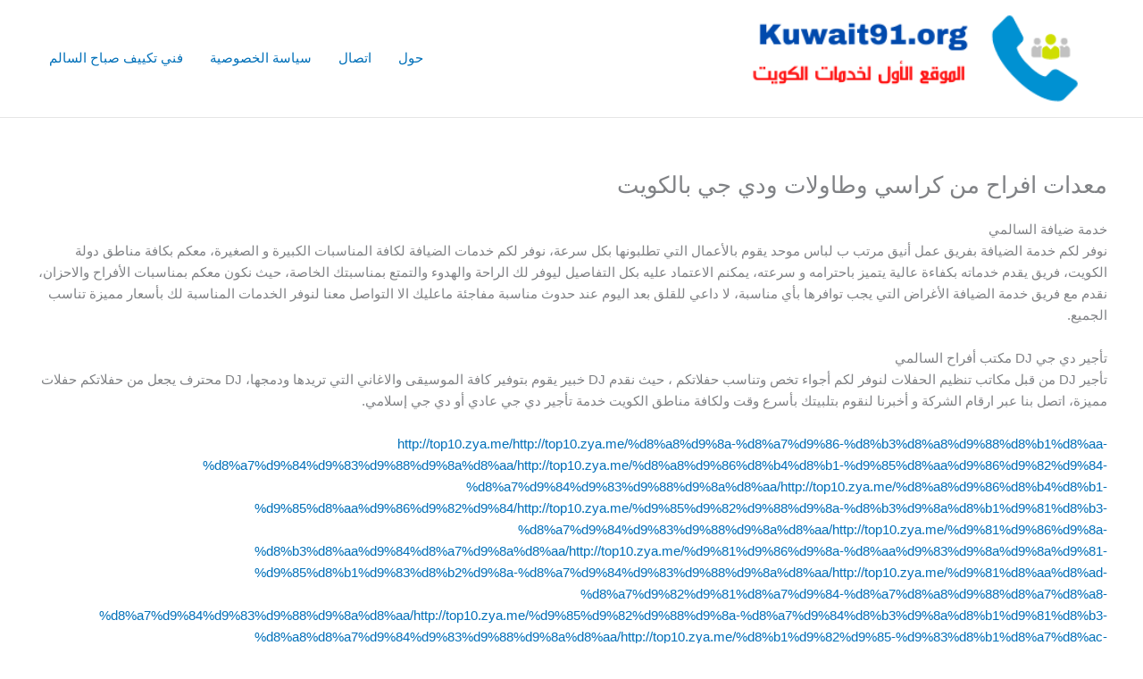

--- FILE ---
content_type: text/html; charset=UTF-8
request_url: https://mybbsecurity.net/zyame-services/
body_size: 52921
content:
<!DOCTYPE html><html dir="rtl" lang="ar"><head><meta charset="UTF-8"><meta name="viewport" content="width=device-width, initial-scale=1"><link rel="profile" href="https://gmpg.org/xfn/11"><meta name='robots' content='index, follow, max-image-preview:large, max-snippet:-1, max-video-preview:-1' /><title>معدات افراح من كراسي وطاولات ودي جي بالكويت - مكيفات اللؤلؤة</title><link rel="canonical" href="https://mybbsecurity.net/zyame-services/" /><meta property="og:locale" content="ar_AR" /><meta property="og:type" content="article" /><meta property="og:title" content="معدات افراح من كراسي وطاولات ودي جي بالكويت - مكيفات اللؤلؤة" /><meta property="og:description" content="خدمة ضيافة السالمي نوفر لكم خدمة الضيافة بفريق عمل أنيق مرتب ب لباس موحد يقوم بالأعمال التي تطلبونها بكل سرعة، نوفر لكم خدمات الضيافة لكافة المناسبات الكبيرة و الصغيرة، معكم بكافة مناطق دولة الكويت، فريق يقدم خدماته بكفاءة عالية يتميز باحترامه و سرعته، يمكنم الاعتماد عليه بكل التفاصيل ليوفر لك الراحة والهدوء والتمتع بمناسبتك الخاصة، [&hellip;]" /><meta property="og:url" content="https://mybbsecurity.net/zyame-services/" /><meta property="og:site_name" content="مكيفات اللؤلؤة" /><meta property="og:image" content="https://mybbsecurity.net/wp-content/uploads/2022/06/عفش-الكويت.jpg" /><meta property="og:image:width" content="660" /><meta property="og:image:height" content="330" /><meta property="og:image:type" content="image/jpeg" /><meta name="twitter:card" content="summary_large_image" /><meta name="twitter:label1" content="وقت القراءة المُقدّر" /><meta name="twitter:data1" content="دقيقتان" /> <script type="application/ld+json" class="yoast-schema-graph">{"@context":"https://schema.org","@graph":[{"@type":"WebPage","@id":"https://mybbsecurity.net/zyame-services/","url":"https://mybbsecurity.net/zyame-services/","name":"معدات افراح من كراسي وطاولات ودي جي بالكويت - مكيفات اللؤلؤة","isPartOf":{"@id":"https://mybbsecurity.net/#website"},"primaryImageOfPage":{"@id":"https://mybbsecurity.net/zyame-services/#primaryimage"},"image":{"@id":"https://mybbsecurity.net/zyame-services/#primaryimage"},"thumbnailUrl":"https://mybbsecurity.net/wp-content/uploads/2022/06/عفش-الكويت.jpg","datePublished":"2022-09-01T10:12:25+00:00","breadcrumb":{"@id":"https://mybbsecurity.net/zyame-services/#breadcrumb"},"inLanguage":"ar","potentialAction":[{"@type":"ReadAction","target":["https://mybbsecurity.net/zyame-services/"]}]},{"@type":"ImageObject","inLanguage":"ar","@id":"https://mybbsecurity.net/zyame-services/#primaryimage","url":"https://mybbsecurity.net/wp-content/uploads/2022/06/عفش-الكويت.jpg","contentUrl":"https://mybbsecurity.net/wp-content/uploads/2022/06/عفش-الكويت.jpg","width":660,"height":330},{"@type":"BreadcrumbList","@id":"https://mybbsecurity.net/zyame-services/#breadcrumb","itemListElement":[{"@type":"ListItem","position":1,"name":"الرئيسية","item":"https://mybbsecurity.net/"},{"@type":"ListItem","position":2,"name":"معدات افراح من كراسي وطاولات ودي جي بالكويت"}]},{"@type":"WebSite","@id":"https://mybbsecurity.net/#website","url":"https://mybbsecurity.net/","name":"مكيفات اللؤلؤة","description":"خدمات تركيب مكيفات الكويت","publisher":{"@id":"https://mybbsecurity.net/#organization"},"potentialAction":[{"@type":"SearchAction","target":{"@type":"EntryPoint","urlTemplate":"https://mybbsecurity.net/?s={search_term_string}"},"query-input":{"@type":"PropertyValueSpecification","valueRequired":true,"valueName":"search_term_string"}}],"inLanguage":"ar"},{"@type":"Organization","@id":"https://mybbsecurity.net/#organization","name":"مكيفات اللؤلؤة","url":"https://mybbsecurity.net/","logo":{"@type":"ImageObject","inLanguage":"ar","@id":"https://mybbsecurity.net/#/schema/logo/image/","url":"https://mybbsecurity.net/wp-content/uploads/2021/01/logo-kuwait91.png","contentUrl":"https://mybbsecurity.net/wp-content/uploads/2021/01/logo-kuwait91.png","width":350,"height":88,"caption":"مكيفات اللؤلؤة"},"image":{"@id":"https://mybbsecurity.net/#/schema/logo/image/"}}]}</script> <link rel="alternate" type="application/rss+xml" title="مكيفات اللؤلؤة &laquo; الخلاصة" href="https://mybbsecurity.net/feed/" /><link rel="alternate" type="application/rss+xml" title="مكيفات اللؤلؤة &laquo; خلاصة التعليقات" href="https://mybbsecurity.net/comments/feed/" /><link rel="alternate" title="oEmbed (JSON)" type="application/json+oembed" href="https://mybbsecurity.net/wp-json/oembed/1.0/embed?url=https%3A%2F%2Fmybbsecurity.net%2Fzyame-services%2F" /><link rel="alternate" title="oEmbed (XML)" type="text/xml+oembed" href="https://mybbsecurity.net/wp-json/oembed/1.0/embed?url=https%3A%2F%2Fmybbsecurity.net%2Fzyame-services%2F&#038;format=xml" /><style id='wp-img-auto-sizes-contain-inline-css'>img:is([sizes=auto i],[sizes^="auto," i]){contain-intrinsic-size:3000px 1500px}
/*# sourceURL=wp-img-auto-sizes-contain-inline-css */</style><link rel='stylesheet' id='astra-theme-css-rtl-css' href='https://mybbsecurity.net/wp-content/cache/autoptimize/1/autoptimize_single_ac35d5f874e7701391dfd4aed79fec4d.php?ver=4.11.9' media='all' /><style id='astra-theme-css-inline-css'>.ast-no-sidebar .entry-content .alignfull {margin-left: calc( -50vw + 50%);margin-right: calc( -50vw + 50%);max-width: 100vw;width: 100vw;}.ast-no-sidebar .entry-content .alignwide {margin-left: calc(-41vw + 50%);margin-right: calc(-41vw + 50%);max-width: unset;width: unset;}.ast-no-sidebar .entry-content .alignfull .alignfull,.ast-no-sidebar .entry-content .alignfull .alignwide,.ast-no-sidebar .entry-content .alignwide .alignfull,.ast-no-sidebar .entry-content .alignwide .alignwide,.ast-no-sidebar .entry-content .wp-block-column .alignfull,.ast-no-sidebar .entry-content .wp-block-column .alignwide{width: 100%;margin-left: auto;margin-right: auto;}.wp-block-gallery,.blocks-gallery-grid {margin: 0;}.wp-block-separator {max-width: 100px;}.wp-block-separator.is-style-wide,.wp-block-separator.is-style-dots {max-width: none;}.entry-content .has-2-columns .wp-block-column:first-child {padding-right: 10px;}.entry-content .has-2-columns .wp-block-column:last-child {padding-left: 10px;}@media (max-width: 782px) {.entry-content .wp-block-columns .wp-block-column {flex-basis: 100%;}.entry-content .has-2-columns .wp-block-column:first-child {padding-right: 0;}.entry-content .has-2-columns .wp-block-column:last-child {padding-left: 0;}}body .entry-content .wp-block-latest-posts {margin-left: 0;}body .entry-content .wp-block-latest-posts li {list-style: none;}.ast-no-sidebar .ast-container .entry-content .wp-block-latest-posts {margin-left: 0;}.ast-header-break-point .entry-content .alignwide {margin-left: auto;margin-right: auto;}.entry-content .blocks-gallery-item img {margin-bottom: auto;}.wp-block-pullquote {border-top: 4px solid #555d66;border-bottom: 4px solid #555d66;color: #40464d;}:root{--ast-post-nav-space:0;--ast-container-default-xlg-padding:3em;--ast-container-default-lg-padding:3em;--ast-container-default-slg-padding:2em;--ast-container-default-md-padding:3em;--ast-container-default-sm-padding:3em;--ast-container-default-xs-padding:2.4em;--ast-container-default-xxs-padding:1.8em;--ast-code-block-background:#EEEEEE;--ast-comment-inputs-background:#FAFAFA;--ast-normal-container-width:1200px;--ast-narrow-container-width:750px;--ast-blog-title-font-weight:normal;--ast-blog-meta-weight:inherit;--ast-global-color-primary:var(--ast-global-color-5);--ast-global-color-secondary:var(--ast-global-color-4);--ast-global-color-alternate-background:var(--ast-global-color-7);--ast-global-color-subtle-background:var(--ast-global-color-6);--ast-bg-style-guide:#F8FAFC;--ast-shadow-style-guide:0px 0px 4px 0 #00000057;--ast-global-dark-bg-style:#fff;--ast-global-dark-lfs:#fbfbfb;--ast-widget-bg-color:#fafafa;--ast-wc-container-head-bg-color:#fbfbfb;--ast-title-layout-bg:#eeeeee;--ast-search-border-color:#e7e7e7;--ast-lifter-hover-bg:#e6e6e6;--ast-gallery-block-color:#000;--srfm-color-input-label:var(--ast-global-color-2);}html{font-size:93.75%;}a{color:var(--ast-global-color-0);}a:hover,a:focus{color:var(--ast-global-color-1);}body,button,input,select,textarea,.ast-button,.ast-custom-button{font-family:-apple-system,BlinkMacSystemFont,Segoe UI,Roboto,Oxygen-Sans,Ubuntu,Cantarell,Helvetica Neue,sans-serif;font-weight:inherit;font-size:15px;font-size:1rem;line-height:var(--ast-body-line-height,1.65em);}blockquote{color:var(--ast-global-color-3);}.ast-site-identity .site-title a{color:var(--ast-global-color-2);}.site-title{font-size:35px;font-size:2.3333333333333rem;display:none;}header .custom-logo-link img{max-width:400px;width:400px;}.astra-logo-svg{width:400px;}.site-header .site-description{font-size:15px;font-size:1rem;display:none;}.entry-title{font-size:26px;font-size:1.7333333333333rem;}.archive .ast-article-post .ast-article-inner,.blog .ast-article-post .ast-article-inner,.archive .ast-article-post .ast-article-inner:hover,.blog .ast-article-post .ast-article-inner:hover{overflow:hidden;}h1,.entry-content :where(h1){font-size:40px;font-size:2.6666666666667rem;line-height:1.4em;}h2,.entry-content :where(h2){font-size:32px;font-size:2.1333333333333rem;line-height:1.3em;}h3,.entry-content :where(h3){font-size:26px;font-size:1.7333333333333rem;line-height:1.3em;}h4,.entry-content :where(h4){font-size:24px;font-size:1.6rem;line-height:1.2em;}h5,.entry-content :where(h5){font-size:20px;font-size:1.3333333333333rem;line-height:1.2em;}h6,.entry-content :where(h6){font-size:16px;font-size:1.0666666666667rem;line-height:1.25em;}::selection{background-color:var(--ast-global-color-0);color:#ffffff;}body,h1,h2,h3,h4,h5,h6,.entry-title a,.entry-content :where(h1,h2,h3,h4,h5,h6){color:var(--ast-global-color-3);}.tagcloud a:hover,.tagcloud a:focus,.tagcloud a.current-item{color:#ffffff;border-color:var(--ast-global-color-0);background-color:var(--ast-global-color-0);}input:focus,input[type="text"]:focus,input[type="email"]:focus,input[type="url"]:focus,input[type="password"]:focus,input[type="reset"]:focus,input[type="search"]:focus,textarea:focus{border-color:var(--ast-global-color-0);}input[type="radio"]:checked,input[type=reset],input[type="checkbox"]:checked,input[type="checkbox"]:hover:checked,input[type="checkbox"]:focus:checked,input[type=range]::-webkit-slider-thumb{border-color:var(--ast-global-color-0);background-color:var(--ast-global-color-0);box-shadow:none;}.site-footer a:hover + .post-count,.site-footer a:focus + .post-count{background:var(--ast-global-color-0);border-color:var(--ast-global-color-0);}.single .nav-links .nav-previous,.single .nav-links .nav-next{color:var(--ast-global-color-0);}.entry-meta,.entry-meta *{line-height:1.45;color:var(--ast-global-color-0);}.entry-meta a:not(.ast-button):hover,.entry-meta a:not(.ast-button):hover *,.entry-meta a:not(.ast-button):focus,.entry-meta a:not(.ast-button):focus *,.page-links > .page-link,.page-links .page-link:hover,.post-navigation a:hover{color:var(--ast-global-color-1);}#cat option,.secondary .calendar_wrap thead a,.secondary .calendar_wrap thead a:visited{color:var(--ast-global-color-0);}.secondary .calendar_wrap #today,.ast-progress-val span{background:var(--ast-global-color-0);}.secondary a:hover + .post-count,.secondary a:focus + .post-count{background:var(--ast-global-color-0);border-color:var(--ast-global-color-0);}.calendar_wrap #today > a{color:#ffffff;}.page-links .page-link,.single .post-navigation a{color:var(--ast-global-color-0);}.ast-search-menu-icon .search-form button.search-submit{padding:0 4px;}.ast-search-menu-icon form.search-form{padding-right:0;}.ast-search-menu-icon.slide-search input.search-field{width:0;}.ast-header-search .ast-search-menu-icon.ast-dropdown-active .search-form,.ast-header-search .ast-search-menu-icon.ast-dropdown-active .search-field:focus{transition:all 0.2s;}.search-form input.search-field:focus{outline:none;}.widget-title,.widget .wp-block-heading{font-size:21px;font-size:1.4rem;color:var(--ast-global-color-3);}.ast-search-menu-icon.slide-search a:focus-visible:focus-visible,.astra-search-icon:focus-visible,#close:focus-visible,a:focus-visible,.ast-menu-toggle:focus-visible,.site .skip-link:focus-visible,.wp-block-loginout input:focus-visible,.wp-block-search.wp-block-search__button-inside .wp-block-search__inside-wrapper,.ast-header-navigation-arrow:focus-visible,.ast-orders-table__row .ast-orders-table__cell:focus-visible,a#ast-apply-coupon:focus-visible,#ast-apply-coupon:focus-visible,#close:focus-visible,.button.search-submit:focus-visible,#search_submit:focus,.normal-search:focus-visible,.ast-header-account-wrap:focus-visible,.astra-cart-drawer-close:focus,.ast-single-variation:focus,.ast-button:focus{outline-style:dotted;outline-color:inherit;outline-width:thin;}input:focus,input[type="text"]:focus,input[type="email"]:focus,input[type="url"]:focus,input[type="password"]:focus,input[type="reset"]:focus,input[type="search"]:focus,input[type="number"]:focus,textarea:focus,.wp-block-search__input:focus,[data-section="section-header-mobile-trigger"] .ast-button-wrap .ast-mobile-menu-trigger-minimal:focus,.ast-mobile-popup-drawer.active .menu-toggle-close:focus,#ast-scroll-top:focus,#coupon_code:focus,#ast-coupon-code:focus{border-style:dotted;border-color:inherit;border-width:thin;}input{outline:none;}.ast-logo-title-inline .site-logo-img{padding-right:1em;}.site-logo-img img{ transition:all 0.2s linear;}body .ast-oembed-container *{position:absolute;top:0;width:100%;height:100%;right:0;}body .wp-block-embed-pocket-casts .ast-oembed-container *{position:unset;}.ast-single-post-featured-section + article {margin-top: 2em;}.site-content .ast-single-post-featured-section img {width: 100%;overflow: hidden;object-fit: cover;}.site > .ast-single-related-posts-container {margin-top: 0;}@media (min-width: 922px) {.ast-desktop .ast-container--narrow {max-width: var(--ast-narrow-container-width);margin: 0 auto;}}@media (max-width:921.9px){#ast-desktop-header{display:none;}}@media (min-width:922px){#ast-mobile-header{display:none;}}.wp-block-buttons.aligncenter{justify-content:center;}@media (max-width:921px){.ast-theme-transparent-header #primary,.ast-theme-transparent-header #secondary{padding:0;}}@media (max-width:921px){.ast-plain-container.ast-no-sidebar #primary{padding:0;}}.ast-plain-container.ast-no-sidebar #primary{margin-top:0;margin-bottom:0;}@media (min-width:1200px){.ast-plain-container.ast-no-sidebar #primary{margin-top:60px;margin-bottom:60px;}}@media (min-width:1200px){.wp-block-group .has-background{padding:20px;}}@media (min-width:1200px){.ast-no-sidebar.ast-separate-container .entry-content .wp-block-group.alignwide,.ast-no-sidebar.ast-separate-container .entry-content .wp-block-cover.alignwide{margin-left:-20px;margin-right:-20px;padding-left:20px;padding-right:20px;}.ast-no-sidebar.ast-separate-container .entry-content .wp-block-cover.alignfull,.ast-no-sidebar.ast-separate-container .entry-content .wp-block-group.alignfull{margin-left:-6.67em;margin-right:-6.67em;padding-left:6.67em;padding-right:6.67em;}}@media (min-width:1200px){.wp-block-cover-image.alignwide .wp-block-cover__inner-container,.wp-block-cover.alignwide .wp-block-cover__inner-container,.wp-block-cover-image.alignfull .wp-block-cover__inner-container,.wp-block-cover.alignfull .wp-block-cover__inner-container{width:100%;}}.wp-block-columns{margin-bottom:unset;}.wp-block-image.size-full{margin:2rem 0;}.wp-block-separator.has-background{padding:0;}.wp-block-gallery{margin-bottom:1.6em;}.wp-block-group{padding-top:4em;padding-bottom:4em;}.wp-block-group__inner-container .wp-block-columns:last-child,.wp-block-group__inner-container :last-child,.wp-block-table table{margin-bottom:0;}.blocks-gallery-grid{width:100%;}.wp-block-navigation-link__content{padding:5px 0;}.wp-block-group .wp-block-group .has-text-align-center,.wp-block-group .wp-block-column .has-text-align-center{max-width:100%;}.has-text-align-center{margin:0 auto;}@media (min-width:1200px){.wp-block-cover__inner-container,.alignwide .wp-block-group__inner-container,.alignfull .wp-block-group__inner-container{max-width:1200px;margin:0 auto;}.wp-block-group.alignnone,.wp-block-group.aligncenter,.wp-block-group.alignleft,.wp-block-group.alignright,.wp-block-group.alignwide,.wp-block-columns.alignwide{margin:2rem 0 1rem 0;}}@media (max-width:1200px){.wp-block-group{padding:3em;}.wp-block-group .wp-block-group{padding:1.5em;}.wp-block-columns,.wp-block-column{margin:1rem 0;}}@media (min-width:921px){.wp-block-columns .wp-block-group{padding:2em;}}@media (max-width:544px){.wp-block-cover-image .wp-block-cover__inner-container,.wp-block-cover .wp-block-cover__inner-container{width:unset;}.wp-block-cover,.wp-block-cover-image{padding:2em 0;}.wp-block-group,.wp-block-cover{padding:2em;}.wp-block-media-text__media img,.wp-block-media-text__media video{width:unset;max-width:100%;}.wp-block-media-text.has-background .wp-block-media-text__content{padding:1em;}}.wp-block-image.aligncenter{margin-left:auto;margin-right:auto;}.wp-block-table.aligncenter{margin-left:auto;margin-right:auto;}@media (min-width:544px){.entry-content .wp-block-media-text.has-media-on-the-right .wp-block-media-text__content{padding:0 8% 0 0;}.entry-content .wp-block-media-text .wp-block-media-text__content{padding:0 0 0 8%;}.ast-plain-container .site-content .entry-content .has-custom-content-position.is-position-bottom-left > *,.ast-plain-container .site-content .entry-content .has-custom-content-position.is-position-bottom-right > *,.ast-plain-container .site-content .entry-content .has-custom-content-position.is-position-top-left > *,.ast-plain-container .site-content .entry-content .has-custom-content-position.is-position-top-right > *,.ast-plain-container .site-content .entry-content .has-custom-content-position.is-position-center-right > *,.ast-plain-container .site-content .entry-content .has-custom-content-position.is-position-center-left > *{margin:0;}}@media (max-width:544px){.entry-content .wp-block-media-text .wp-block-media-text__content{padding:8% 0;}.wp-block-media-text .wp-block-media-text__media img{width:auto;max-width:100%;}}.wp-block-buttons .wp-block-button.is-style-outline .wp-block-button__link.wp-element-button,.ast-outline-button,.wp-block-uagb-buttons-child .uagb-buttons-repeater.ast-outline-button{border-top-width:2px;border-right-width:2px;border-bottom-width:2px;border-left-width:2px;font-family:inherit;font-weight:inherit;line-height:1em;}.wp-block-button .wp-block-button__link.wp-element-button.is-style-outline:not(.has-background),.wp-block-button.is-style-outline>.wp-block-button__link.wp-element-button:not(.has-background),.ast-outline-button{background-color:transparent;}.entry-content[data-ast-blocks-layout] > figure{margin-bottom:1em;}#page{display:flex;flex-direction:column;min-height:100vh;}.ast-404-layout-1 h1.page-title{color:var(--ast-global-color-2);}.single .post-navigation a{line-height:1em;height:inherit;}.error-404 .page-sub-title{font-size:1.5rem;font-weight:inherit;}.search .site-content .content-area .search-form{margin-bottom:0;}#page .site-content{flex-grow:1;}.widget{margin-bottom:1.25em;}#secondary li{line-height:1.5em;}#secondary .wp-block-group h2{margin-bottom:0.7em;}#secondary h2{font-size:1.7rem;}.ast-separate-container .ast-article-post,.ast-separate-container .ast-article-single,.ast-separate-container .comment-respond{padding:3em;}.ast-separate-container .ast-article-single .ast-article-single{padding:0;}.ast-article-single .wp-block-post-template-is-layout-grid{padding-right:0;}.ast-separate-container .comments-title,.ast-narrow-container .comments-title{padding:1.5em 2em;}.ast-page-builder-template .comment-form-textarea,.ast-comment-formwrap .ast-grid-common-col{padding:0;}.ast-comment-formwrap{padding:0;display:inline-flex;column-gap:20px;width:100%;margin-left:0;margin-right:0;}.comments-area textarea#comment:focus,.comments-area textarea#comment:active,.comments-area .ast-comment-formwrap input[type="text"]:focus,.comments-area .ast-comment-formwrap input[type="text"]:active {box-shadow:none;outline:none;}.archive.ast-page-builder-template .entry-header{margin-top:2em;}.ast-page-builder-template .ast-comment-formwrap{width:100%;}.entry-title{margin-bottom:0.5em;}.ast-archive-description p{font-size:inherit;font-weight:inherit;line-height:inherit;}.ast-separate-container .ast-comment-list li.depth-1,.hentry{margin-bottom:2em;}@media (min-width:921px){.ast-left-sidebar.ast-page-builder-template #secondary,.archive.ast-right-sidebar.ast-page-builder-template .site-main{padding-right:20px;padding-left:20px;}}@media (max-width:544px){.ast-comment-formwrap.ast-row{column-gap:10px;display:inline-block;}#ast-commentform .ast-grid-common-col{position:relative;width:100%;}}@media (min-width:1201px){.ast-separate-container .ast-article-post,.ast-separate-container .ast-article-single,.ast-separate-container .ast-author-box,.ast-separate-container .ast-404-layout-1,.ast-separate-container .no-results{padding:3em;}}@media (max-width:921px){.ast-separate-container #primary,.ast-separate-container #secondary{padding:1.5em 0;}#primary,#secondary{padding:1.5em 0;margin:0;}.ast-left-sidebar #content > .ast-container{display:flex;flex-direction:column-reverse;width:100%;}}@media (min-width:922px){.ast-separate-container.ast-right-sidebar #primary,.ast-separate-container.ast-left-sidebar #primary{border:0;}.search-no-results.ast-separate-container #primary{margin-bottom:4em;}}.wp-block-button .wp-block-button__link{color:#ffffff;}.wp-block-button .wp-block-button__link:hover,.wp-block-button .wp-block-button__link:focus{color:#ffffff;background-color:var(--ast-global-color-1);border-color:var(--ast-global-color-1);}.elementor-widget-heading h1.elementor-heading-title{line-height:1.4em;}.elementor-widget-heading h2.elementor-heading-title{line-height:1.3em;}.elementor-widget-heading h3.elementor-heading-title{line-height:1.3em;}.elementor-widget-heading h4.elementor-heading-title{line-height:1.2em;}.elementor-widget-heading h5.elementor-heading-title{line-height:1.2em;}.elementor-widget-heading h6.elementor-heading-title{line-height:1.25em;}.wp-block-button .wp-block-button__link{border-top-width:0;border-right-width:0;border-left-width:0;border-bottom-width:0;border-color:var(--ast-global-color-0);background-color:var(--ast-global-color-0);color:#ffffff;font-family:inherit;font-weight:inherit;line-height:1em;padding-top:10px;padding-right:40px;padding-bottom:10px;padding-left:40px;}.menu-toggle,button,.ast-button,.ast-custom-button,.button,input#submit,input[type="button"],input[type="submit"],input[type="reset"],.search .search-submit{border-style:solid;border-top-width:0;border-right-width:0;border-left-width:0;border-bottom-width:0;color:#ffffff;border-color:var(--ast-global-color-0);background-color:var(--ast-global-color-0);padding-top:10px;padding-right:40px;padding-bottom:10px;padding-left:40px;font-family:inherit;font-weight:inherit;line-height:1em;}button:focus,.menu-toggle:hover,button:hover,.ast-button:hover,.ast-custom-button:hover .button:hover,.ast-custom-button:hover ,input[type=reset]:hover,input[type=reset]:focus,input#submit:hover,input#submit:focus,input[type="button"]:hover,input[type="button"]:focus,input[type="submit"]:hover,input[type="submit"]:focus{color:#ffffff;background-color:var(--ast-global-color-1);border-color:var(--ast-global-color-1);}form[CLASS*="wp-block-search__"].wp-block-search .wp-block-search__inside-wrapper .wp-block-search__button.has-icon{padding-top:calc(10px - 3px);padding-right:calc(40px - 3px);padding-bottom:calc(10px - 3px);padding-left:calc(40px - 3px);}@media (max-width:921px){.ast-mobile-header-stack .main-header-bar .ast-search-menu-icon{display:inline-block;}.ast-header-break-point.ast-header-custom-item-outside .ast-mobile-header-stack .main-header-bar .ast-search-icon{margin:0;}.ast-comment-avatar-wrap img{max-width:2.5em;}.ast-comment-meta{padding:0 1.8888em 1.3333em;}.ast-separate-container .ast-comment-list li.depth-1{padding:1.5em 2.14em;}.ast-separate-container .comment-respond{padding:2em 2.14em;}}@media (min-width:544px){.ast-container{max-width:100%;}}@media (max-width:544px){.ast-separate-container .ast-article-post,.ast-separate-container .ast-article-single,.ast-separate-container .comments-title,.ast-separate-container .ast-archive-description{padding:1.5em 1em;}.ast-separate-container #content .ast-container{padding-left:0.54em;padding-right:0.54em;}.ast-separate-container .ast-comment-list .bypostauthor{padding:.5em;}.ast-search-menu-icon.ast-dropdown-active .search-field{width:170px;}} #ast-mobile-header .ast-site-header-cart-li a{pointer-events:none;}.ast-no-sidebar.ast-separate-container .entry-content .alignfull {margin-left: -6.67em;margin-right: -6.67em;width: auto;}@media (max-width: 1200px) {.ast-no-sidebar.ast-separate-container .entry-content .alignfull {margin-left: -2.4em;margin-right: -2.4em;}}@media (max-width: 768px) {.ast-no-sidebar.ast-separate-container .entry-content .alignfull {margin-left: -2.14em;margin-right: -2.14em;}}@media (max-width: 544px) {.ast-no-sidebar.ast-separate-container .entry-content .alignfull {margin-left: -1em;margin-right: -1em;}}.ast-no-sidebar.ast-separate-container .entry-content .alignwide {margin-left: -20px;margin-right: -20px;}.ast-no-sidebar.ast-separate-container .entry-content .wp-block-column .alignfull,.ast-no-sidebar.ast-separate-container .entry-content .wp-block-column .alignwide {margin-left: auto;margin-right: auto;width: 100%;}@media (max-width:921px){.site-title{display:none;}.site-header .site-description{display:none;}h1,.entry-content :where(h1){font-size:30px;}h2,.entry-content :where(h2){font-size:25px;}h3,.entry-content :where(h3){font-size:20px;}.astra-logo-svg{width:120px;}header .custom-logo-link img,.ast-header-break-point .site-logo-img .custom-mobile-logo-link img{max-width:120px;width:120px;}}@media (max-width:544px){.site-title{display:none;}.site-header .site-description{display:none;}h1,.entry-content :where(h1){font-size:30px;}h2,.entry-content :where(h2){font-size:25px;}h3,.entry-content :where(h3){font-size:20px;}header .custom-logo-link img,.ast-header-break-point .site-branding img,.ast-header-break-point .custom-logo-link img{max-width:100px;width:100px;}.astra-logo-svg{width:100px;}.ast-header-break-point .site-logo-img .custom-mobile-logo-link img{max-width:100px;}}@media (max-width:921px){html{font-size:85.5%;}}@media (max-width:544px){html{font-size:85.5%;}}@media (min-width:922px){.ast-container{max-width:1240px;}}@font-face {font-family: "Astra";src: url(https://mybbsecurity.net/wp-content/themes/astra/assets/fonts/astra.woff) format("woff"),url(https://mybbsecurity.net/wp-content/themes/astra/assets/fonts/astra.ttf) format("truetype"),url(https://mybbsecurity.net/wp-content/themes/astra/assets/fonts/astra.svg#astra) format("svg");font-weight: normal;font-style: normal;font-display: fallback;}@media (min-width:922px){.main-header-menu .sub-menu .menu-item.ast-left-align-sub-menu:hover > .sub-menu,.main-header-menu .sub-menu .menu-item.ast-left-align-sub-menu.focus > .sub-menu{margin-left:-0px;}}.site .comments-area{padding-bottom:3em;}.astra-icon-down_arrow::after {content: "\e900";font-family: Astra;}.astra-icon-close::after {content: "\e5cd";font-family: Astra;}.astra-icon-drag_handle::after {content: "\e25d";font-family: Astra;}.astra-icon-format_align_justify::after {content: "\e235";font-family: Astra;}.astra-icon-menu::after {content: "\e5d2";font-family: Astra;}.astra-icon-reorder::after {content: "\e8fe";font-family: Astra;}.astra-icon-search::after {content: "\e8b6";font-family: Astra;}.astra-icon-zoom_in::after {content: "\e56b";font-family: Astra;}.astra-icon-check-circle::after {content: "\e901";font-family: Astra;}.astra-icon-shopping-cart::after {content: "\f07a";font-family: Astra;}.astra-icon-shopping-bag::after {content: "\f290";font-family: Astra;}.astra-icon-shopping-basket::after {content: "\f291";font-family: Astra;}.astra-icon-circle-o::after {content: "\e903";font-family: Astra;}.astra-icon-certificate::after {content: "\e902";font-family: Astra;}blockquote {padding: 1.2em;}:root .has-ast-global-color-0-color{color:var(--ast-global-color-0);}:root .has-ast-global-color-0-background-color{background-color:var(--ast-global-color-0);}:root .wp-block-button .has-ast-global-color-0-color{color:var(--ast-global-color-0);}:root .wp-block-button .has-ast-global-color-0-background-color{background-color:var(--ast-global-color-0);}:root .has-ast-global-color-1-color{color:var(--ast-global-color-1);}:root .has-ast-global-color-1-background-color{background-color:var(--ast-global-color-1);}:root .wp-block-button .has-ast-global-color-1-color{color:var(--ast-global-color-1);}:root .wp-block-button .has-ast-global-color-1-background-color{background-color:var(--ast-global-color-1);}:root .has-ast-global-color-2-color{color:var(--ast-global-color-2);}:root .has-ast-global-color-2-background-color{background-color:var(--ast-global-color-2);}:root .wp-block-button .has-ast-global-color-2-color{color:var(--ast-global-color-2);}:root .wp-block-button .has-ast-global-color-2-background-color{background-color:var(--ast-global-color-2);}:root .has-ast-global-color-3-color{color:var(--ast-global-color-3);}:root .has-ast-global-color-3-background-color{background-color:var(--ast-global-color-3);}:root .wp-block-button .has-ast-global-color-3-color{color:var(--ast-global-color-3);}:root .wp-block-button .has-ast-global-color-3-background-color{background-color:var(--ast-global-color-3);}:root .has-ast-global-color-4-color{color:var(--ast-global-color-4);}:root .has-ast-global-color-4-background-color{background-color:var(--ast-global-color-4);}:root .wp-block-button .has-ast-global-color-4-color{color:var(--ast-global-color-4);}:root .wp-block-button .has-ast-global-color-4-background-color{background-color:var(--ast-global-color-4);}:root .has-ast-global-color-5-color{color:var(--ast-global-color-5);}:root .has-ast-global-color-5-background-color{background-color:var(--ast-global-color-5);}:root .wp-block-button .has-ast-global-color-5-color{color:var(--ast-global-color-5);}:root .wp-block-button .has-ast-global-color-5-background-color{background-color:var(--ast-global-color-5);}:root .has-ast-global-color-6-color{color:var(--ast-global-color-6);}:root .has-ast-global-color-6-background-color{background-color:var(--ast-global-color-6);}:root .wp-block-button .has-ast-global-color-6-color{color:var(--ast-global-color-6);}:root .wp-block-button .has-ast-global-color-6-background-color{background-color:var(--ast-global-color-6);}:root .has-ast-global-color-7-color{color:var(--ast-global-color-7);}:root .has-ast-global-color-7-background-color{background-color:var(--ast-global-color-7);}:root .wp-block-button .has-ast-global-color-7-color{color:var(--ast-global-color-7);}:root .wp-block-button .has-ast-global-color-7-background-color{background-color:var(--ast-global-color-7);}:root .has-ast-global-color-8-color{color:var(--ast-global-color-8);}:root .has-ast-global-color-8-background-color{background-color:var(--ast-global-color-8);}:root .wp-block-button .has-ast-global-color-8-color{color:var(--ast-global-color-8);}:root .wp-block-button .has-ast-global-color-8-background-color{background-color:var(--ast-global-color-8);}:root{--ast-global-color-0:#0170B9;--ast-global-color-1:#3a3a3a;--ast-global-color-2:#3a3a3a;--ast-global-color-3:#4B4F58;--ast-global-color-4:#F5F5F5;--ast-global-color-5:#FFFFFF;--ast-global-color-6:#E5E5E5;--ast-global-color-7:#424242;--ast-global-color-8:#000000;}:root {--ast-border-color : var(--ast-global-color-6);}.ast-single-entry-banner {-js-display: flex;display: flex;flex-direction: column;justify-content: center;text-align: center;position: relative;background: var(--ast-title-layout-bg);}.ast-single-entry-banner[data-banner-layout="layout-1"] {max-width: 1200px;background: inherit;padding: 20px 0;}.ast-single-entry-banner[data-banner-width-type="custom"] {margin: 0 auto;width: 100%;}.ast-single-entry-banner + .site-content .entry-header {margin-bottom: 0;}.site .ast-author-avatar {--ast-author-avatar-size: ;}a.ast-underline-text {text-decoration: underline;}.ast-container > .ast-terms-link {position: relative;display: block;}a.ast-button.ast-badge-tax {padding: 4px 8px;border-radius: 3px;font-size: inherit;}header.entry-header > *:not(:last-child){margin-bottom:10px;}.ast-archive-entry-banner {-js-display: flex;display: flex;flex-direction: column;justify-content: center;text-align: center;position: relative;background: var(--ast-title-layout-bg);}.ast-archive-entry-banner[data-banner-width-type="custom"] {margin: 0 auto;width: 100%;}.ast-archive-entry-banner[data-banner-layout="layout-1"] {background: inherit;padding: 20px 0;text-align: left;}body.archive .ast-archive-description{max-width:1200px;width:100%;text-align:left;padding-top:3em;padding-right:3em;padding-bottom:3em;padding-left:3em;}body.archive .ast-archive-description .ast-archive-title,body.archive .ast-archive-description .ast-archive-title *{font-size:40px;font-size:2.6666666666667rem;}body.archive .ast-archive-description > *:not(:last-child){margin-bottom:10px;}@media (max-width:921px){body.archive .ast-archive-description{text-align:left;}}@media (max-width:544px){body.archive .ast-archive-description{text-align:left;}}.ast-breadcrumbs .trail-browse,.ast-breadcrumbs .trail-items,.ast-breadcrumbs .trail-items li{display:inline-block;margin:0;padding:0;border:none;background:inherit;text-indent:0;text-decoration:none;}.ast-breadcrumbs .trail-browse{font-size:inherit;font-style:inherit;font-weight:inherit;color:inherit;}.ast-breadcrumbs .trail-items{list-style:none;}.trail-items li::after{padding:0 0.3em;content:"\00bb";}.trail-items li:last-of-type::after{display:none;}h1,h2,h3,h4,h5,h6,.entry-content :where(h1,h2,h3,h4,h5,h6){color:var(--ast-global-color-2);}@media (max-width:921px){.ast-builder-grid-row-container.ast-builder-grid-row-tablet-3-firstrow .ast-builder-grid-row > *:first-child,.ast-builder-grid-row-container.ast-builder-grid-row-tablet-3-lastrow .ast-builder-grid-row > *:last-child{grid-column:1 / -1;}}@media (max-width:544px){.ast-builder-grid-row-container.ast-builder-grid-row-mobile-3-firstrow .ast-builder-grid-row > *:first-child,.ast-builder-grid-row-container.ast-builder-grid-row-mobile-3-lastrow .ast-builder-grid-row > *:last-child{grid-column:1 / -1;}}.ast-builder-layout-element[data-section="title_tagline"]{display:flex;}@media (max-width:921px){.ast-header-break-point .ast-builder-layout-element[data-section="title_tagline"]{display:flex;}}@media (max-width:544px){.ast-header-break-point .ast-builder-layout-element[data-section="title_tagline"]{display:flex;}}.ast-builder-menu-1{font-family:inherit;font-weight:inherit;}.ast-builder-menu-1 .sub-menu,.ast-builder-menu-1 .inline-on-mobile .sub-menu{border-top-width:2px;border-bottom-width:0px;border-right-width:0px;border-left-width:0px;border-color:var(--ast-global-color-0);border-style:solid;}.ast-builder-menu-1 .sub-menu .sub-menu{top:-2px;}.ast-builder-menu-1 .main-header-menu > .menu-item > .sub-menu,.ast-builder-menu-1 .main-header-menu > .menu-item > .astra-full-megamenu-wrapper{margin-top:0px;}.ast-desktop .ast-builder-menu-1 .main-header-menu > .menu-item > .sub-menu:before,.ast-desktop .ast-builder-menu-1 .main-header-menu > .menu-item > .astra-full-megamenu-wrapper:before{height:calc( 0px + 2px + 5px );}.ast-desktop .ast-builder-menu-1 .menu-item .sub-menu .menu-link{border-style:none;}@media (max-width:921px){.ast-header-break-point .ast-builder-menu-1 .menu-item.menu-item-has-children > .ast-menu-toggle{top:0;}.ast-builder-menu-1 .inline-on-mobile .menu-item.menu-item-has-children > .ast-menu-toggle{left:-15px;}.ast-builder-menu-1 .menu-item-has-children > .menu-link:after{content:unset;}.ast-builder-menu-1 .main-header-menu > .menu-item > .sub-menu,.ast-builder-menu-1 .main-header-menu > .menu-item > .astra-full-megamenu-wrapper{margin-top:0;}}@media (max-width:544px){.ast-header-break-point .ast-builder-menu-1 .menu-item.menu-item-has-children > .ast-menu-toggle{top:0;}.ast-builder-menu-1 .main-header-menu > .menu-item > .sub-menu,.ast-builder-menu-1 .main-header-menu > .menu-item > .astra-full-megamenu-wrapper{margin-top:0;}}.ast-builder-menu-1{display:flex;}@media (max-width:921px){.ast-header-break-point .ast-builder-menu-1{display:flex;}}@media (max-width:544px){.ast-header-break-point .ast-builder-menu-1{display:flex;}}.site-below-footer-wrap{padding-top:20px;padding-bottom:20px;}.site-below-footer-wrap[data-section="section-below-footer-builder"]{background-color:var( --ast-global-color-primary,--ast-global-color-4 );min-height:80px;border-style:solid;border-width:0px;border-top-width:1px;border-top-color:var(--ast-global-color-subtle-background,--ast-global-color-6);}.site-below-footer-wrap[data-section="section-below-footer-builder"] .ast-builder-grid-row{max-width:1200px;min-height:80px;margin-left:auto;margin-right:auto;}.site-below-footer-wrap[data-section="section-below-footer-builder"] .ast-builder-grid-row,.site-below-footer-wrap[data-section="section-below-footer-builder"] .site-footer-section{align-items:flex-start;}.site-below-footer-wrap[data-section="section-below-footer-builder"].ast-footer-row-inline .site-footer-section{display:flex;margin-bottom:0;}.ast-builder-grid-row-full .ast-builder-grid-row{grid-template-columns:1fr;}@media (max-width:921px){.site-below-footer-wrap[data-section="section-below-footer-builder"].ast-footer-row-tablet-inline .site-footer-section{display:flex;margin-bottom:0;}.site-below-footer-wrap[data-section="section-below-footer-builder"].ast-footer-row-tablet-stack .site-footer-section{display:block;margin-bottom:10px;}.ast-builder-grid-row-container.ast-builder-grid-row-tablet-full .ast-builder-grid-row{grid-template-columns:1fr;}}@media (max-width:544px){.site-below-footer-wrap[data-section="section-below-footer-builder"].ast-footer-row-mobile-inline .site-footer-section{display:flex;margin-bottom:0;}.site-below-footer-wrap[data-section="section-below-footer-builder"].ast-footer-row-mobile-stack .site-footer-section{display:block;margin-bottom:10px;}.ast-builder-grid-row-container.ast-builder-grid-row-mobile-full .ast-builder-grid-row{grid-template-columns:1fr;}}.site-below-footer-wrap[data-section="section-below-footer-builder"]{display:grid;}@media (max-width:921px){.ast-header-break-point .site-below-footer-wrap[data-section="section-below-footer-builder"]{display:grid;}}@media (max-width:544px){.ast-header-break-point .site-below-footer-wrap[data-section="section-below-footer-builder"]{display:grid;}}.ast-footer-copyright{text-align:center;}.ast-footer-copyright {color:#3a3a3a;}@media (max-width:921px){.ast-footer-copyright{text-align:center;}}@media (max-width:544px){.ast-footer-copyright{text-align:center;}}.ast-footer-copyright.ast-builder-layout-element{display:flex;}@media (max-width:921px){.ast-header-break-point .ast-footer-copyright.ast-builder-layout-element{display:flex;}}@media (max-width:544px){.ast-header-break-point .ast-footer-copyright.ast-builder-layout-element{display:flex;}}.elementor-posts-container [CLASS*="ast-width-"]{width:100%;}.elementor-template-full-width .ast-container{display:block;}.elementor-screen-only,.screen-reader-text,.screen-reader-text span,.ui-helper-hidden-accessible{top:0 !important;}@media (max-width:544px){.elementor-element .elementor-wc-products .woocommerce[class*="columns-"] ul.products li.product{width:auto;margin:0;}.elementor-element .woocommerce .woocommerce-result-count{float:none;}}.ast-header-break-point .main-header-bar{border-bottom-width:1px;}@media (min-width:922px){.main-header-bar{border-bottom-width:1px;}}.main-header-menu .menu-item, #astra-footer-menu .menu-item, .main-header-bar .ast-masthead-custom-menu-items{-js-display:flex;display:flex;-webkit-box-pack:center;-webkit-justify-content:center;-moz-box-pack:center;-ms-flex-pack:center;justify-content:center;-webkit-box-orient:vertical;-webkit-box-direction:normal;-webkit-flex-direction:column;-moz-box-orient:vertical;-moz-box-direction:normal;-ms-flex-direction:column;flex-direction:column;}.main-header-menu > .menu-item > .menu-link, #astra-footer-menu > .menu-item > .menu-link{height:100%;-webkit-box-align:center;-webkit-align-items:center;-moz-box-align:center;-ms-flex-align:center;align-items:center;-js-display:flex;display:flex;}.main-header-menu .sub-menu .menu-item.menu-item-has-children > .menu-link:after{position:absolute;left:1em;top:50%;transform:translate(0,-50%) rotate(90deg);}.ast-header-break-point .main-header-bar .main-header-bar-navigation .page_item_has_children > .ast-menu-toggle::before, .ast-header-break-point .main-header-bar .main-header-bar-navigation .menu-item-has-children > .ast-menu-toggle::before, .ast-mobile-popup-drawer .main-header-bar-navigation .menu-item-has-children>.ast-menu-toggle::before, .ast-header-break-point .ast-mobile-header-wrap .main-header-bar-navigation .menu-item-has-children > .ast-menu-toggle::before{font-weight:bold;content:"\e900";font-family:Astra;text-decoration:inherit;display:inline-block;}.ast-header-break-point .main-navigation ul.sub-menu .menu-item .menu-link:before{content:"\e900";font-family:Astra;font-size:.65em;text-decoration:inherit;display:inline-block;transform:translate(0, -2px) rotateZ(90deg);margin-left:5px;}.widget_search .search-form:after{font-family:Astra;font-size:1.2em;font-weight:normal;content:"\e8b6";position:absolute;top:50%;left:15px;transform:translate(0, -50%);}.astra-search-icon::before{content:"\e8b6";font-family:Astra;font-style:normal;font-weight:normal;text-decoration:inherit;text-align:center;-webkit-font-smoothing:antialiased;-moz-osx-font-smoothing:grayscale;z-index:3;}.main-header-bar .main-header-bar-navigation .page_item_has_children > a:after, .main-header-bar .main-header-bar-navigation .menu-item-has-children > a:after, .menu-item-has-children .ast-header-navigation-arrow:after{content:"\e900";display:inline-block;font-family:Astra;font-size:.6rem;font-weight:bold;text-rendering:auto;-webkit-font-smoothing:antialiased;-moz-osx-font-smoothing:grayscale;margin-right:10px;line-height:normal;}.menu-item-has-children .sub-menu .ast-header-navigation-arrow:after{margin-left:0;}.ast-mobile-popup-drawer .main-header-bar-navigation .ast-submenu-expanded>.ast-menu-toggle::before{transform:rotateX(180deg);}.ast-header-break-point .main-header-bar-navigation .menu-item-has-children > .menu-link:after{display:none;}@media (min-width:922px){.ast-builder-menu .main-navigation > ul > li:last-child a{margin-left:0;}}.ast-separate-container .ast-article-inner{background-color:transparent;background-image:none;}.ast-separate-container .ast-article-post{background-color:var(--ast-global-color-5);}@media (max-width:921px){.ast-separate-container .ast-article-post{background-color:var(--ast-global-color-5);}}@media (max-width:544px){.ast-separate-container .ast-article-post{background-color:var(--ast-global-color-5);}}.ast-separate-container .ast-article-single:not(.ast-related-post), .ast-separate-container .error-404, .ast-separate-container .no-results, .single.ast-separate-container .site-main .ast-author-meta, .ast-separate-container .related-posts-title-wrapper, .ast-separate-container .comments-count-wrapper, .ast-box-layout.ast-plain-container .site-content, .ast-padded-layout.ast-plain-container .site-content, .ast-separate-container .ast-archive-description, .ast-separate-container .comments-area .comment-respond, .ast-separate-container .comments-area .ast-comment-list li, .ast-separate-container .comments-area .comments-title{background-color:var(--ast-global-color-5);}@media (max-width:921px){.ast-separate-container .ast-article-single:not(.ast-related-post), .ast-separate-container .error-404, .ast-separate-container .no-results, .single.ast-separate-container .site-main .ast-author-meta, .ast-separate-container .related-posts-title-wrapper, .ast-separate-container .comments-count-wrapper, .ast-box-layout.ast-plain-container .site-content, .ast-padded-layout.ast-plain-container .site-content, .ast-separate-container .ast-archive-description{background-color:var(--ast-global-color-5);}}@media (max-width:544px){.ast-separate-container .ast-article-single:not(.ast-related-post), .ast-separate-container .error-404, .ast-separate-container .no-results, .single.ast-separate-container .site-main .ast-author-meta, .ast-separate-container .related-posts-title-wrapper, .ast-separate-container .comments-count-wrapper, .ast-box-layout.ast-plain-container .site-content, .ast-padded-layout.ast-plain-container .site-content, .ast-separate-container .ast-archive-description{background-color:var(--ast-global-color-5);}}.ast-separate-container.ast-two-container #secondary .widget{background-color:var(--ast-global-color-5);}@media (max-width:921px){.ast-separate-container.ast-two-container #secondary .widget{background-color:var(--ast-global-color-5);}}@media (max-width:544px){.ast-separate-container.ast-two-container #secondary .widget{background-color:var(--ast-global-color-5);}}.ast-mobile-header-content > *,.ast-desktop-header-content > * {padding: 10px 0;height: auto;}.ast-mobile-header-content > *:first-child,.ast-desktop-header-content > *:first-child {padding-top: 10px;}.ast-mobile-header-content > .ast-builder-menu,.ast-desktop-header-content > .ast-builder-menu {padding-top: 0;}.ast-mobile-header-content > *:last-child,.ast-desktop-header-content > *:last-child {padding-bottom: 0;}.ast-mobile-header-content .ast-search-menu-icon.ast-inline-search label,.ast-desktop-header-content .ast-search-menu-icon.ast-inline-search label {width: 100%;}.ast-desktop-header-content .main-header-bar-navigation .ast-submenu-expanded > .ast-menu-toggle::before {transform: rotateX(180deg);}#ast-desktop-header .ast-desktop-header-content,.ast-mobile-header-content .ast-search-icon,.ast-desktop-header-content .ast-search-icon,.ast-mobile-header-wrap .ast-mobile-header-content,.ast-main-header-nav-open.ast-popup-nav-open .ast-mobile-header-wrap .ast-mobile-header-content,.ast-main-header-nav-open.ast-popup-nav-open .ast-desktop-header-content {display: none;}.ast-main-header-nav-open.ast-header-break-point #ast-desktop-header .ast-desktop-header-content,.ast-main-header-nav-open.ast-header-break-point .ast-mobile-header-wrap .ast-mobile-header-content {display: block;}.ast-desktop .ast-desktop-header-content .astra-menu-animation-slide-up > .menu-item > .sub-menu,.ast-desktop .ast-desktop-header-content .astra-menu-animation-slide-up > .menu-item .menu-item > .sub-menu,.ast-desktop .ast-desktop-header-content .astra-menu-animation-slide-down > .menu-item > .sub-menu,.ast-desktop .ast-desktop-header-content .astra-menu-animation-slide-down > .menu-item .menu-item > .sub-menu,.ast-desktop .ast-desktop-header-content .astra-menu-animation-fade > .menu-item > .sub-menu,.ast-desktop .ast-desktop-header-content .astra-menu-animation-fade > .menu-item .menu-item > .sub-menu {opacity: 1;visibility: visible;}.ast-hfb-header.ast-default-menu-enable.ast-header-break-point .ast-mobile-header-wrap .ast-mobile-header-content .main-header-bar-navigation {width: unset;margin: unset;}.ast-mobile-header-content.content-align-flex-end .main-header-bar-navigation .menu-item-has-children > .ast-menu-toggle,.ast-desktop-header-content.content-align-flex-end .main-header-bar-navigation .menu-item-has-children > .ast-menu-toggle {right: calc( 20px - 0.907em);left: auto;}.ast-mobile-header-content .ast-search-menu-icon,.ast-mobile-header-content .ast-search-menu-icon.slide-search,.ast-desktop-header-content .ast-search-menu-icon,.ast-desktop-header-content .ast-search-menu-icon.slide-search {width: 100%;position: relative;display: block;left: auto;transform: none;}.ast-mobile-header-content .ast-search-menu-icon.slide-search .search-form,.ast-mobile-header-content .ast-search-menu-icon .search-form,.ast-desktop-header-content .ast-search-menu-icon.slide-search .search-form,.ast-desktop-header-content .ast-search-menu-icon .search-form {left: 0;visibility: visible;opacity: 1;position: relative;top: auto;transform: none;padding: 0;display: block;overflow: hidden;}.ast-mobile-header-content .ast-search-menu-icon.ast-inline-search .search-field,.ast-mobile-header-content .ast-search-menu-icon .search-field,.ast-desktop-header-content .ast-search-menu-icon.ast-inline-search .search-field,.ast-desktop-header-content .ast-search-menu-icon .search-field {width: 100%;padding-left: 5.5em;}.ast-mobile-header-content .ast-search-menu-icon .search-submit,.ast-desktop-header-content .ast-search-menu-icon .search-submit {display: block;position: absolute;height: 100%;top: 0;left: 0;padding: 0 1em;border-radius: 0;}.ast-hfb-header.ast-default-menu-enable.ast-header-break-point .ast-mobile-header-wrap .ast-mobile-header-content .main-header-bar-navigation ul .sub-menu .menu-link {padding-right: 30px;}.ast-hfb-header.ast-default-menu-enable.ast-header-break-point .ast-mobile-header-wrap .ast-mobile-header-content .main-header-bar-navigation .sub-menu .menu-item .menu-item .menu-link {padding-right: 40px;}.ast-mobile-popup-drawer.active .ast-mobile-popup-inner{background-color:#ffffff;;}.ast-mobile-header-wrap .ast-mobile-header-content, .ast-desktop-header-content{background-color:#ffffff;;}.ast-mobile-popup-content > *, .ast-mobile-header-content > *, .ast-desktop-popup-content > *, .ast-desktop-header-content > *{padding-top:0px;padding-bottom:0px;}.content-align-flex-start .ast-builder-layout-element{justify-content:flex-start;}.content-align-flex-start .main-header-menu{text-align:right;}.rtl #ast-mobile-popup-wrapper #ast-mobile-popup{pointer-events:none;}.rtl #ast-mobile-popup-wrapper #ast-mobile-popup.active{pointer-events:unset;}.ast-mobile-popup-drawer.active .menu-toggle-close{color:#3a3a3a;}.ast-mobile-header-wrap .ast-primary-header-bar,.ast-primary-header-bar .site-primary-header-wrap{min-height:80px;}.ast-desktop .ast-primary-header-bar .main-header-menu > .menu-item{line-height:80px;}.ast-header-break-point #masthead .ast-mobile-header-wrap .ast-primary-header-bar,.ast-header-break-point #masthead .ast-mobile-header-wrap .ast-below-header-bar,.ast-header-break-point #masthead .ast-mobile-header-wrap .ast-above-header-bar{padding-left:20px;padding-right:20px;}.ast-header-break-point .ast-primary-header-bar{border-bottom-width:1px;border-bottom-color:var( --ast-global-color-subtle-background,--ast-global-color-7 );border-bottom-style:solid;}@media (min-width:922px){.ast-primary-header-bar{border-bottom-width:1px;border-bottom-color:var( --ast-global-color-subtle-background,--ast-global-color-7 );border-bottom-style:solid;}}.ast-primary-header-bar{background-color:var( --ast-global-color-primary,--ast-global-color-4 );}.ast-primary-header-bar{display:block;}@media (max-width:921px){.ast-header-break-point .ast-primary-header-bar{display:grid;}}@media (max-width:544px){.ast-header-break-point .ast-primary-header-bar{display:grid;}}[data-section="section-header-mobile-trigger"] .ast-button-wrap .ast-mobile-menu-trigger-minimal{color:var(--ast-global-color-0);border:none;background:transparent;}[data-section="section-header-mobile-trigger"] .ast-button-wrap .mobile-menu-toggle-icon .ast-mobile-svg{width:20px;height:20px;fill:var(--ast-global-color-0);}[data-section="section-header-mobile-trigger"] .ast-button-wrap .mobile-menu-wrap .mobile-menu{color:var(--ast-global-color-0);}.ast-builder-menu-mobile .main-navigation .menu-item.menu-item-has-children > .ast-menu-toggle{top:0;}.ast-builder-menu-mobile .main-navigation .menu-item-has-children > .menu-link:after{content:unset;}.ast-hfb-header .ast-builder-menu-mobile .main-header-menu, .ast-hfb-header .ast-builder-menu-mobile .main-navigation .menu-item .menu-link, .ast-hfb-header .ast-builder-menu-mobile .main-navigation .menu-item .sub-menu .menu-link{border-style:none;}.ast-builder-menu-mobile .main-navigation .menu-item.menu-item-has-children > .ast-menu-toggle{top:0;}@media (max-width:921px){.ast-builder-menu-mobile .main-navigation .menu-item.menu-item-has-children > .ast-menu-toggle{top:0;}.ast-builder-menu-mobile .main-navigation .menu-item-has-children > .menu-link:after{content:unset;}}@media (max-width:544px){.ast-builder-menu-mobile .main-navigation .menu-item.menu-item-has-children > .ast-menu-toggle{top:0;}}.ast-builder-menu-mobile .main-navigation{display:block;}@media (max-width:921px){.ast-header-break-point .ast-builder-menu-mobile .main-navigation{display:block;}}@media (max-width:544px){.ast-header-break-point .ast-builder-menu-mobile .main-navigation{display:block;}}:root{--e-global-color-astglobalcolor0:#0170B9;--e-global-color-astglobalcolor1:#3a3a3a;--e-global-color-astglobalcolor2:#3a3a3a;--e-global-color-astglobalcolor3:#4B4F58;--e-global-color-astglobalcolor4:#F5F5F5;--e-global-color-astglobalcolor5:#FFFFFF;--e-global-color-astglobalcolor6:#E5E5E5;--e-global-color-astglobalcolor7:#424242;--e-global-color-astglobalcolor8:#000000;}
/*# sourceURL=astra-theme-css-inline-css */</style><style id='wp-emoji-styles-inline-css'>img.wp-smiley, img.emoji {
		display: inline !important;
		border: none !important;
		box-shadow: none !important;
		height: 1em !important;
		width: 1em !important;
		margin: 0 0.07em !important;
		vertical-align: -0.1em !important;
		background: none !important;
		padding: 0 !important;
	}
/*# sourceURL=wp-emoji-styles-inline-css */</style><link rel='stylesheet' id='wp-block-library-rtl-css' href='https://mybbsecurity.net/wp-includes/css/dist/block-library/style-rtl.min.css?ver=6.9' media='all' /><style id='global-styles-inline-css'>:root{--wp--preset--aspect-ratio--square: 1;--wp--preset--aspect-ratio--4-3: 4/3;--wp--preset--aspect-ratio--3-4: 3/4;--wp--preset--aspect-ratio--3-2: 3/2;--wp--preset--aspect-ratio--2-3: 2/3;--wp--preset--aspect-ratio--16-9: 16/9;--wp--preset--aspect-ratio--9-16: 9/16;--wp--preset--color--black: #000000;--wp--preset--color--cyan-bluish-gray: #abb8c3;--wp--preset--color--white: #ffffff;--wp--preset--color--pale-pink: #f78da7;--wp--preset--color--vivid-red: #cf2e2e;--wp--preset--color--luminous-vivid-orange: #ff6900;--wp--preset--color--luminous-vivid-amber: #fcb900;--wp--preset--color--light-green-cyan: #7bdcb5;--wp--preset--color--vivid-green-cyan: #00d084;--wp--preset--color--pale-cyan-blue: #8ed1fc;--wp--preset--color--vivid-cyan-blue: #0693e3;--wp--preset--color--vivid-purple: #9b51e0;--wp--preset--color--ast-global-color-0: var(--ast-global-color-0);--wp--preset--color--ast-global-color-1: var(--ast-global-color-1);--wp--preset--color--ast-global-color-2: var(--ast-global-color-2);--wp--preset--color--ast-global-color-3: var(--ast-global-color-3);--wp--preset--color--ast-global-color-4: var(--ast-global-color-4);--wp--preset--color--ast-global-color-5: var(--ast-global-color-5);--wp--preset--color--ast-global-color-6: var(--ast-global-color-6);--wp--preset--color--ast-global-color-7: var(--ast-global-color-7);--wp--preset--color--ast-global-color-8: var(--ast-global-color-8);--wp--preset--gradient--vivid-cyan-blue-to-vivid-purple: linear-gradient(135deg,rgb(6,147,227) 0%,rgb(155,81,224) 100%);--wp--preset--gradient--light-green-cyan-to-vivid-green-cyan: linear-gradient(135deg,rgb(122,220,180) 0%,rgb(0,208,130) 100%);--wp--preset--gradient--luminous-vivid-amber-to-luminous-vivid-orange: linear-gradient(135deg,rgb(252,185,0) 0%,rgb(255,105,0) 100%);--wp--preset--gradient--luminous-vivid-orange-to-vivid-red: linear-gradient(135deg,rgb(255,105,0) 0%,rgb(207,46,46) 100%);--wp--preset--gradient--very-light-gray-to-cyan-bluish-gray: linear-gradient(135deg,rgb(238,238,238) 0%,rgb(169,184,195) 100%);--wp--preset--gradient--cool-to-warm-spectrum: linear-gradient(135deg,rgb(74,234,220) 0%,rgb(151,120,209) 20%,rgb(207,42,186) 40%,rgb(238,44,130) 60%,rgb(251,105,98) 80%,rgb(254,248,76) 100%);--wp--preset--gradient--blush-light-purple: linear-gradient(135deg,rgb(255,206,236) 0%,rgb(152,150,240) 100%);--wp--preset--gradient--blush-bordeaux: linear-gradient(135deg,rgb(254,205,165) 0%,rgb(254,45,45) 50%,rgb(107,0,62) 100%);--wp--preset--gradient--luminous-dusk: linear-gradient(135deg,rgb(255,203,112) 0%,rgb(199,81,192) 50%,rgb(65,88,208) 100%);--wp--preset--gradient--pale-ocean: linear-gradient(135deg,rgb(255,245,203) 0%,rgb(182,227,212) 50%,rgb(51,167,181) 100%);--wp--preset--gradient--electric-grass: linear-gradient(135deg,rgb(202,248,128) 0%,rgb(113,206,126) 100%);--wp--preset--gradient--midnight: linear-gradient(135deg,rgb(2,3,129) 0%,rgb(40,116,252) 100%);--wp--preset--font-size--small: 13px;--wp--preset--font-size--medium: 20px;--wp--preset--font-size--large: 36px;--wp--preset--font-size--x-large: 42px;--wp--preset--spacing--20: 0.44rem;--wp--preset--spacing--30: 0.67rem;--wp--preset--spacing--40: 1rem;--wp--preset--spacing--50: 1.5rem;--wp--preset--spacing--60: 2.25rem;--wp--preset--spacing--70: 3.38rem;--wp--preset--spacing--80: 5.06rem;--wp--preset--shadow--natural: 6px 6px 9px rgba(0, 0, 0, 0.2);--wp--preset--shadow--deep: 12px 12px 50px rgba(0, 0, 0, 0.4);--wp--preset--shadow--sharp: 6px 6px 0px rgba(0, 0, 0, 0.2);--wp--preset--shadow--outlined: 6px 6px 0px -3px rgb(255, 255, 255), 6px 6px rgb(0, 0, 0);--wp--preset--shadow--crisp: 6px 6px 0px rgb(0, 0, 0);}:root { --wp--style--global--content-size: var(--wp--custom--ast-content-width-size);--wp--style--global--wide-size: var(--wp--custom--ast-wide-width-size); }:where(body) { margin: 0; }.wp-site-blocks > .alignleft { float: left; margin-right: 2em; }.wp-site-blocks > .alignright { float: right; margin-left: 2em; }.wp-site-blocks > .aligncenter { justify-content: center; margin-left: auto; margin-right: auto; }:where(.wp-site-blocks) > * { margin-block-start: 24px; margin-block-end: 0; }:where(.wp-site-blocks) > :first-child { margin-block-start: 0; }:where(.wp-site-blocks) > :last-child { margin-block-end: 0; }:root { --wp--style--block-gap: 24px; }:root :where(.is-layout-flow) > :first-child{margin-block-start: 0;}:root :where(.is-layout-flow) > :last-child{margin-block-end: 0;}:root :where(.is-layout-flow) > *{margin-block-start: 24px;margin-block-end: 0;}:root :where(.is-layout-constrained) > :first-child{margin-block-start: 0;}:root :where(.is-layout-constrained) > :last-child{margin-block-end: 0;}:root :where(.is-layout-constrained) > *{margin-block-start: 24px;margin-block-end: 0;}:root :where(.is-layout-flex){gap: 24px;}:root :where(.is-layout-grid){gap: 24px;}.is-layout-flow > .alignleft{float: left;margin-inline-start: 0;margin-inline-end: 2em;}.is-layout-flow > .alignright{float: right;margin-inline-start: 2em;margin-inline-end: 0;}.is-layout-flow > .aligncenter{margin-left: auto !important;margin-right: auto !important;}.is-layout-constrained > .alignleft{float: left;margin-inline-start: 0;margin-inline-end: 2em;}.is-layout-constrained > .alignright{float: right;margin-inline-start: 2em;margin-inline-end: 0;}.is-layout-constrained > .aligncenter{margin-left: auto !important;margin-right: auto !important;}.is-layout-constrained > :where(:not(.alignleft):not(.alignright):not(.alignfull)){max-width: var(--wp--style--global--content-size);margin-left: auto !important;margin-right: auto !important;}.is-layout-constrained > .alignwide{max-width: var(--wp--style--global--wide-size);}body .is-layout-flex{display: flex;}.is-layout-flex{flex-wrap: wrap;align-items: center;}.is-layout-flex > :is(*, div){margin: 0;}body .is-layout-grid{display: grid;}.is-layout-grid > :is(*, div){margin: 0;}body{padding-top: 0px;padding-right: 0px;padding-bottom: 0px;padding-left: 0px;}a:where(:not(.wp-element-button)){text-decoration: none;}:root :where(.wp-element-button, .wp-block-button__link){background-color: #32373c;border-width: 0;color: #fff;font-family: inherit;font-size: inherit;font-style: inherit;font-weight: inherit;letter-spacing: inherit;line-height: inherit;padding-top: calc(0.667em + 2px);padding-right: calc(1.333em + 2px);padding-bottom: calc(0.667em + 2px);padding-left: calc(1.333em + 2px);text-decoration: none;text-transform: inherit;}.has-black-color{color: var(--wp--preset--color--black) !important;}.has-cyan-bluish-gray-color{color: var(--wp--preset--color--cyan-bluish-gray) !important;}.has-white-color{color: var(--wp--preset--color--white) !important;}.has-pale-pink-color{color: var(--wp--preset--color--pale-pink) !important;}.has-vivid-red-color{color: var(--wp--preset--color--vivid-red) !important;}.has-luminous-vivid-orange-color{color: var(--wp--preset--color--luminous-vivid-orange) !important;}.has-luminous-vivid-amber-color{color: var(--wp--preset--color--luminous-vivid-amber) !important;}.has-light-green-cyan-color{color: var(--wp--preset--color--light-green-cyan) !important;}.has-vivid-green-cyan-color{color: var(--wp--preset--color--vivid-green-cyan) !important;}.has-pale-cyan-blue-color{color: var(--wp--preset--color--pale-cyan-blue) !important;}.has-vivid-cyan-blue-color{color: var(--wp--preset--color--vivid-cyan-blue) !important;}.has-vivid-purple-color{color: var(--wp--preset--color--vivid-purple) !important;}.has-ast-global-color-0-color{color: var(--wp--preset--color--ast-global-color-0) !important;}.has-ast-global-color-1-color{color: var(--wp--preset--color--ast-global-color-1) !important;}.has-ast-global-color-2-color{color: var(--wp--preset--color--ast-global-color-2) !important;}.has-ast-global-color-3-color{color: var(--wp--preset--color--ast-global-color-3) !important;}.has-ast-global-color-4-color{color: var(--wp--preset--color--ast-global-color-4) !important;}.has-ast-global-color-5-color{color: var(--wp--preset--color--ast-global-color-5) !important;}.has-ast-global-color-6-color{color: var(--wp--preset--color--ast-global-color-6) !important;}.has-ast-global-color-7-color{color: var(--wp--preset--color--ast-global-color-7) !important;}.has-ast-global-color-8-color{color: var(--wp--preset--color--ast-global-color-8) !important;}.has-black-background-color{background-color: var(--wp--preset--color--black) !important;}.has-cyan-bluish-gray-background-color{background-color: var(--wp--preset--color--cyan-bluish-gray) !important;}.has-white-background-color{background-color: var(--wp--preset--color--white) !important;}.has-pale-pink-background-color{background-color: var(--wp--preset--color--pale-pink) !important;}.has-vivid-red-background-color{background-color: var(--wp--preset--color--vivid-red) !important;}.has-luminous-vivid-orange-background-color{background-color: var(--wp--preset--color--luminous-vivid-orange) !important;}.has-luminous-vivid-amber-background-color{background-color: var(--wp--preset--color--luminous-vivid-amber) !important;}.has-light-green-cyan-background-color{background-color: var(--wp--preset--color--light-green-cyan) !important;}.has-vivid-green-cyan-background-color{background-color: var(--wp--preset--color--vivid-green-cyan) !important;}.has-pale-cyan-blue-background-color{background-color: var(--wp--preset--color--pale-cyan-blue) !important;}.has-vivid-cyan-blue-background-color{background-color: var(--wp--preset--color--vivid-cyan-blue) !important;}.has-vivid-purple-background-color{background-color: var(--wp--preset--color--vivid-purple) !important;}.has-ast-global-color-0-background-color{background-color: var(--wp--preset--color--ast-global-color-0) !important;}.has-ast-global-color-1-background-color{background-color: var(--wp--preset--color--ast-global-color-1) !important;}.has-ast-global-color-2-background-color{background-color: var(--wp--preset--color--ast-global-color-2) !important;}.has-ast-global-color-3-background-color{background-color: var(--wp--preset--color--ast-global-color-3) !important;}.has-ast-global-color-4-background-color{background-color: var(--wp--preset--color--ast-global-color-4) !important;}.has-ast-global-color-5-background-color{background-color: var(--wp--preset--color--ast-global-color-5) !important;}.has-ast-global-color-6-background-color{background-color: var(--wp--preset--color--ast-global-color-6) !important;}.has-ast-global-color-7-background-color{background-color: var(--wp--preset--color--ast-global-color-7) !important;}.has-ast-global-color-8-background-color{background-color: var(--wp--preset--color--ast-global-color-8) !important;}.has-black-border-color{border-color: var(--wp--preset--color--black) !important;}.has-cyan-bluish-gray-border-color{border-color: var(--wp--preset--color--cyan-bluish-gray) !important;}.has-white-border-color{border-color: var(--wp--preset--color--white) !important;}.has-pale-pink-border-color{border-color: var(--wp--preset--color--pale-pink) !important;}.has-vivid-red-border-color{border-color: var(--wp--preset--color--vivid-red) !important;}.has-luminous-vivid-orange-border-color{border-color: var(--wp--preset--color--luminous-vivid-orange) !important;}.has-luminous-vivid-amber-border-color{border-color: var(--wp--preset--color--luminous-vivid-amber) !important;}.has-light-green-cyan-border-color{border-color: var(--wp--preset--color--light-green-cyan) !important;}.has-vivid-green-cyan-border-color{border-color: var(--wp--preset--color--vivid-green-cyan) !important;}.has-pale-cyan-blue-border-color{border-color: var(--wp--preset--color--pale-cyan-blue) !important;}.has-vivid-cyan-blue-border-color{border-color: var(--wp--preset--color--vivid-cyan-blue) !important;}.has-vivid-purple-border-color{border-color: var(--wp--preset--color--vivid-purple) !important;}.has-ast-global-color-0-border-color{border-color: var(--wp--preset--color--ast-global-color-0) !important;}.has-ast-global-color-1-border-color{border-color: var(--wp--preset--color--ast-global-color-1) !important;}.has-ast-global-color-2-border-color{border-color: var(--wp--preset--color--ast-global-color-2) !important;}.has-ast-global-color-3-border-color{border-color: var(--wp--preset--color--ast-global-color-3) !important;}.has-ast-global-color-4-border-color{border-color: var(--wp--preset--color--ast-global-color-4) !important;}.has-ast-global-color-5-border-color{border-color: var(--wp--preset--color--ast-global-color-5) !important;}.has-ast-global-color-6-border-color{border-color: var(--wp--preset--color--ast-global-color-6) !important;}.has-ast-global-color-7-border-color{border-color: var(--wp--preset--color--ast-global-color-7) !important;}.has-ast-global-color-8-border-color{border-color: var(--wp--preset--color--ast-global-color-8) !important;}.has-vivid-cyan-blue-to-vivid-purple-gradient-background{background: var(--wp--preset--gradient--vivid-cyan-blue-to-vivid-purple) !important;}.has-light-green-cyan-to-vivid-green-cyan-gradient-background{background: var(--wp--preset--gradient--light-green-cyan-to-vivid-green-cyan) !important;}.has-luminous-vivid-amber-to-luminous-vivid-orange-gradient-background{background: var(--wp--preset--gradient--luminous-vivid-amber-to-luminous-vivid-orange) !important;}.has-luminous-vivid-orange-to-vivid-red-gradient-background{background: var(--wp--preset--gradient--luminous-vivid-orange-to-vivid-red) !important;}.has-very-light-gray-to-cyan-bluish-gray-gradient-background{background: var(--wp--preset--gradient--very-light-gray-to-cyan-bluish-gray) !important;}.has-cool-to-warm-spectrum-gradient-background{background: var(--wp--preset--gradient--cool-to-warm-spectrum) !important;}.has-blush-light-purple-gradient-background{background: var(--wp--preset--gradient--blush-light-purple) !important;}.has-blush-bordeaux-gradient-background{background: var(--wp--preset--gradient--blush-bordeaux) !important;}.has-luminous-dusk-gradient-background{background: var(--wp--preset--gradient--luminous-dusk) !important;}.has-pale-ocean-gradient-background{background: var(--wp--preset--gradient--pale-ocean) !important;}.has-electric-grass-gradient-background{background: var(--wp--preset--gradient--electric-grass) !important;}.has-midnight-gradient-background{background: var(--wp--preset--gradient--midnight) !important;}.has-small-font-size{font-size: var(--wp--preset--font-size--small) !important;}.has-medium-font-size{font-size: var(--wp--preset--font-size--medium) !important;}.has-large-font-size{font-size: var(--wp--preset--font-size--large) !important;}.has-x-large-font-size{font-size: var(--wp--preset--font-size--x-large) !important;}
:root :where(.wp-block-pullquote){font-size: 1.5em;line-height: 1.6;}
/*# sourceURL=global-styles-inline-css */</style><link rel='stylesheet' id='dashicons-css' href='https://mybbsecurity.net/wp-includes/css/dashicons.min.css?ver=6.9' media='all' /><link rel='stylesheet' id='everest-forms-general-rtl-css' href='https://mybbsecurity.net/wp-content/cache/autoptimize/1/autoptimize_single_36313fa9f6a39fe1c1bc50ae8f308d1b.php?ver=3.4.1' media='all' /><link rel='stylesheet' id='jquery-intl-tel-input-css' href='https://mybbsecurity.net/wp-content/cache/autoptimize/1/autoptimize_single_ba39bddacc7965fc09566271b84074e7.php?ver=3.4.1' media='all' /><link rel="https://api.w.org/" href="https://mybbsecurity.net/wp-json/" /><link rel="alternate" title="JSON" type="application/json" href="https://mybbsecurity.net/wp-json/wp/v2/pages/1323" /><link rel="EditURI" type="application/rsd+xml" title="RSD" href="https://mybbsecurity.net/xmlrpc.php?rsd" /><meta name="generator" content="WordPress 6.9" /><meta name="generator" content="Everest Forms 3.4.1" /><link rel='shortlink' href='https://mybbsecurity.net/?p=1323' /><meta name="generator" content="Elementor 3.34.2; features: additional_custom_breakpoints; settings: css_print_method-external, google_font-enabled, font_display-auto"><style>.e-con.e-parent:nth-of-type(n+4):not(.e-lazyloaded):not(.e-no-lazyload),
				.e-con.e-parent:nth-of-type(n+4):not(.e-lazyloaded):not(.e-no-lazyload) * {
					background-image: none !important;
				}
				@media screen and (max-height: 1024px) {
					.e-con.e-parent:nth-of-type(n+3):not(.e-lazyloaded):not(.e-no-lazyload),
					.e-con.e-parent:nth-of-type(n+3):not(.e-lazyloaded):not(.e-no-lazyload) * {
						background-image: none !important;
					}
				}
				@media screen and (max-height: 640px) {
					.e-con.e-parent:nth-of-type(n+2):not(.e-lazyloaded):not(.e-no-lazyload),
					.e-con.e-parent:nth-of-type(n+2):not(.e-lazyloaded):not(.e-no-lazyload) * {
						background-image: none !important;
					}
				}</style><link rel="icon" href="https://mybbsecurity.net/wp-content/uploads/2021/01/fav-150x150.png" sizes="32x32" /><link rel="icon" href="https://mybbsecurity.net/wp-content/uploads/2021/01/fav-300x300.png" sizes="192x192" /><link rel="apple-touch-icon" href="https://mybbsecurity.net/wp-content/uploads/2021/01/fav-300x300.png" /><meta name="msapplication-TileImage" content="https://mybbsecurity.net/wp-content/uploads/2021/01/fav-300x300.png" /></head><body data-rsssl=1 itemtype='https://schema.org/WebPage' itemscope='itemscope' class="rtl wp-singular page-template-default page page-id-1323 wp-custom-logo wp-theme-astra everest-forms-no-js ast-desktop ast-plain-container ast-no-sidebar astra-4.11.9 group-blog ast-single-post ast-inherit-site-logo-transparent ast-hfb-header ast-normal-title-enabled elementor-default elementor-kit-5"> <a
 class="skip-link screen-reader-text"
 href="#content"
 title="تخطي إلى المحتوى"> تخطي إلى المحتوى</a><div
class="hfeed site" id="page"><header
 class="site-header header-main-layout-1 ast-primary-menu-enabled ast-logo-title-inline ast-hide-custom-menu-mobile ast-builder-menu-toggle-icon ast-mobile-header-inline" id="masthead" itemtype="https://schema.org/WPHeader" itemscope="itemscope" itemid="#masthead"		><div id="ast-desktop-header" data-toggle-type="dropdown"><div class="ast-main-header-wrap main-header-bar-wrap "><div class="ast-primary-header-bar ast-primary-header main-header-bar site-header-focus-item" data-section="section-primary-header-builder"><div class="site-primary-header-wrap ast-builder-grid-row-container site-header-focus-item ast-container" data-section="section-primary-header-builder"><div class="ast-builder-grid-row ast-builder-grid-row-has-sides ast-builder-grid-row-no-center"><div class="site-header-primary-section-left site-header-section ast-flex site-header-section-left"><div class="ast-builder-layout-element ast-flex site-header-focus-item" data-section="title_tagline"><div
 class="site-branding ast-site-identity" itemtype="https://schema.org/Organization" itemscope="itemscope"				> <span class="site-logo-img"><a href="https://mybbsecurity.net/" class="custom-logo-link" rel="home"><img width="350" height="88" src="https://mybbsecurity.net/wp-content/uploads/2021/01/logo-kuwait91.png" class="custom-logo" alt="مكيفات اللؤلؤة" decoding="async" srcset="https://mybbsecurity.net/wp-content/uploads/2021/01/logo-kuwait91.png 350w, https://mybbsecurity.net/wp-content/uploads/2021/01/logo-kuwait91-300x75.png 300w" sizes="(max-width: 350px) 100vw, 350px" /></a></span></div></div></div><div class="site-header-primary-section-right site-header-section ast-flex ast-grid-right-section"><div class="ast-builder-menu-1 ast-builder-menu ast-flex ast-builder-menu-1-focus-item ast-builder-layout-element site-header-focus-item" data-section="section-hb-menu-1"><div class="ast-main-header-bar-alignment"><div class="main-header-bar-navigation"><nav class="site-navigation ast-flex-grow-1 navigation-accessibility site-header-focus-item" id="primary-site-navigation-desktop" aria-label="Primary Site Navigation" itemtype="https://schema.org/SiteNavigationElement" itemscope="itemscope"><div class="main-navigation ast-inline-flex"><ul id="ast-hf-menu-1" class="main-header-menu ast-menu-shadow ast-nav-menu ast-flex  submenu-with-border stack-on-mobile"><li id="menu-item-20" class="menu-item menu-item-type-post_type menu-item-object-page menu-item-20"><a href="https://mybbsecurity.net/%d8%ad%d9%88%d9%84/" class="menu-link">حول</a></li><li id="menu-item-22" class="menu-item menu-item-type-post_type menu-item-object-page menu-item-22"><a href="https://mybbsecurity.net/%d8%a7%d8%aa%d8%b5%d8%a7%d9%84/" class="menu-link">اتصال</a></li><li id="menu-item-495" class="menu-item menu-item-type-post_type menu-item-object-page menu-item-privacy-policy menu-item-495"><a rel="privacy-policy" href="https://mybbsecurity.net/%d8%b3%d9%8a%d8%a7%d8%b3%d8%a9-%d8%a7%d9%84%d8%ae%d8%b5%d9%88%d8%b5%d9%8a%d8%a9/" class="menu-link">سياسة الخصوصية</a></li><li id="menu-item-1029" class="menu-item menu-item-type-post_type menu-item-object-post menu-item-1029"><a href="https://mybbsecurity.net/%d9%81%d9%86%d9%8a-%d8%aa%d9%83%d9%8a%d9%8a%d9%81-%d8%a8%d8%a7%d9%83%d8%b3%d8%aa%d8%a7%d9%86%d9%8a-%d8%b5%d8%a8%d8%a7%d8%ad-%d8%a7%d9%84%d8%b3%d8%a7%d9%84%d9%85/" class="menu-link">فني تكييف صباح السالم</a></li></ul></div></nav></div></div></div></div></div></div></div></div></div><div id="ast-mobile-header" class="ast-mobile-header-wrap " data-type="dropdown"><div class="ast-main-header-wrap main-header-bar-wrap" ><div class="ast-primary-header-bar ast-primary-header main-header-bar site-primary-header-wrap site-header-focus-item ast-builder-grid-row-layout-default ast-builder-grid-row-tablet-layout-default ast-builder-grid-row-mobile-layout-default" data-section="section-primary-header-builder"><div class="ast-builder-grid-row ast-builder-grid-row-has-sides ast-builder-grid-row-no-center"><div class="site-header-primary-section-left site-header-section ast-flex site-header-section-left"><div class="ast-builder-layout-element ast-flex site-header-focus-item" data-section="title_tagline"><div
 class="site-branding ast-site-identity" itemtype="https://schema.org/Organization" itemscope="itemscope"				> <span class="site-logo-img"><a href="https://mybbsecurity.net/" class="custom-logo-link" rel="home"><img width="350" height="88" src="https://mybbsecurity.net/wp-content/uploads/2021/01/logo-kuwait91.png" class="custom-logo" alt="مكيفات اللؤلؤة" decoding="async" srcset="https://mybbsecurity.net/wp-content/uploads/2021/01/logo-kuwait91.png 350w, https://mybbsecurity.net/wp-content/uploads/2021/01/logo-kuwait91-300x75.png 300w" sizes="(max-width: 350px) 100vw, 350px" /></a></span></div></div></div><div class="site-header-primary-section-right site-header-section ast-flex ast-grid-right-section"><div class="ast-builder-layout-element ast-flex site-header-focus-item" data-section="section-header-mobile-trigger"><div class="ast-button-wrap"> <button type="button" class="menu-toggle main-header-menu-toggle ast-mobile-menu-trigger-minimal"   aria-expanded="false" aria-label="Main menu toggle"> <span class="screen-reader-text">Main Menu</span> <span class="mobile-menu-toggle-icon"> <span aria-hidden="true" class="ahfb-svg-iconset ast-inline-flex svg-baseline"><svg class='ast-mobile-svg ast-menu-svg' fill='currentColor' version='1.1' xmlns='http://www.w3.org/2000/svg' width='24' height='24' viewBox='0 0 24 24'><path d='M3 13h18c0.552 0 1-0.448 1-1s-0.448-1-1-1h-18c-0.552 0-1 0.448-1 1s0.448 1 1 1zM3 7h18c0.552 0 1-0.448 1-1s-0.448-1-1-1h-18c-0.552 0-1 0.448-1 1s0.448 1 1 1zM3 19h18c0.552 0 1-0.448 1-1s-0.448-1-1-1h-18c-0.552 0-1 0.448-1 1s0.448 1 1 1z'></path></svg></span><span aria-hidden="true" class="ahfb-svg-iconset ast-inline-flex svg-baseline"><svg class='ast-mobile-svg ast-close-svg' fill='currentColor' version='1.1' xmlns='http://www.w3.org/2000/svg' width='24' height='24' viewBox='0 0 24 24'><path d='M5.293 6.707l5.293 5.293-5.293 5.293c-0.391 0.391-0.391 1.024 0 1.414s1.024 0.391 1.414 0l5.293-5.293 5.293 5.293c0.391 0.391 1.024 0.391 1.414 0s0.391-1.024 0-1.414l-5.293-5.293 5.293-5.293c0.391-0.391 0.391-1.024 0-1.414s-1.024-0.391-1.414 0l-5.293 5.293-5.293-5.293c-0.391-0.391-1.024-0.391-1.414 0s-0.391 1.024 0 1.414z'></path></svg></span> </span> </button></div></div></div></div></div></div><div class="ast-mobile-header-content content-align-flex-start "><div class="ast-builder-menu-mobile ast-builder-menu ast-builder-menu-mobile-focus-item ast-builder-layout-element site-header-focus-item" data-section="section-header-mobile-menu"><div class="ast-main-header-bar-alignment"><div class="main-header-bar-navigation"><nav class="site-navigation ast-flex-grow-1 navigation-accessibility" id="ast-mobile-site-navigation" aria-label="Site Navigation" itemtype="https://schema.org/SiteNavigationElement" itemscope="itemscope"><div id="ast-hf-mobile-menu" class="main-navigation"><ul class="main-header-menu ast-nav-menu ast-flex  submenu-with-border astra-menu-animation-fade  stack-on-mobile"><li class="page_item page-item-1927 menu-item"><a href="https://mybbsecurity.net/bein-agent-kuwait/" class="menu-link"> Bein sport Kuwait وكيل بي ان سبورت المنطقة العاشرة</a></li><li class="page_item page-item-7628 menu-item"><a href="https://mybbsecurity.net/condition-center/" class="menu-link">صيانة المكيفات العالمية لتأمين قطع غيار أصلية الكويت</a></li><li class="page_item page-item-1948 menu-item"><a href="https://mybbsecurity.net/profile-alarydiya-kuawit/" class="menu-link"> مكافحة حشرات الحدائق مكافحة الصراصير والبق العارضية</a></li><li class="page_item page-item-2088 menu-item"><a href="https://mybbsecurity.net/best-satellite-alshouikh-in-kuwait/" class="menu-link">أرقام فني ستلايت فني رسيفر ستلايت أفضل فني ستلايت في الشويخ السكنية</a></li><li class="page_item page-item-2026 menu-item"><a href="https://mybbsecurity.net/faq-satellite-aljahra/" class="menu-link">أسئلة شائعة حول تركيب الستلايت في الجهراء و الكويت</a></li><li class="page_item page-item-7558 menu-item"><a href="https://mybbsecurity.net/ac-faq/" class="menu-link">أسئلة كثيرة عن التكييف المركزي في الكويت للتركيب و الصيانة</a></li><li class="page_item page-item-1846 menu-item"><a href="https://mybbsecurity.net/travisp-satellite-kuwait/" class="menu-link">أسعار فني ستلايت المنقف مميزات الدش المركزي الكويت</a></li><li class="page_item page-item-1862 menu-item"><a href="https://mybbsecurity.net/bluxblog-kuwait-muqawi/" class="menu-link">أسعار مقوي سيرفس البر صيانة وتصليح مقوي سيرفس البر الكويت</a></li><li class="page_item page-item-1068 menu-item"><a href="https://mybbsecurity.net/proxy-service/" class="menu-link">أعمال بروكسي للخدمات المغفلة المحدودة بالكويت 24 ساعة</a></li><li class="page_item page-item-1065 menu-item"><a href="https://mybbsecurity.net/viina-services/" class="menu-link">أعمال فيينا لأعمال وخدمات الصيانة و التوصيل بالكويت</a></li><li class="page_item page-item-1228 menu-item"><a href="https://mybbsecurity.net/organish-kuwait/" class="menu-link">أعمال يدوية محلية بالكويت للخدمات المهنية والصناعية</a></li><li class="page_item page-item-1166 menu-item"><a href="https://mybbsecurity.net/big-services/" class="menu-link">أكبر الأعمال الخدمية والتجارية والمحلية في الكويت</a></li><li class="page_item page-item-1684 menu-item"><a href="https://mybbsecurity.net/finsher-center-kuwait/" class="menu-link">أنواع الخدمات والإصلاحات مع فينشر مركز صيانة سيارات فينشر</a></li><li class="page_item page-item-2013 menu-item"><a href="https://mybbsecurity.net/shutter-almunium-kuwait/" class="menu-link">أنواع شتر و المينوم السالمي ألوان شتر السالمي صباغ الكويت</a></li><li class="page_item page-item-1834 menu-item"><a href="https://mybbsecurity.net/conditions-ac-kuwait-repair/" class="menu-link">أهم أنواع دكتات التكييف المركزي غسيل مكيفات الكويت</a></li><li class="page_item page-item-2036 menu-item"><a href="https://mybbsecurity.net/hadad-mazalat-aldajij/" class="menu-link">أهم الأسئلة الشائعة حول حداد مظلات الضجيج</a></li><li class="page_item page-item-7574 menu-item"><a href="https://mybbsecurity.net/best-ac/" class="menu-link">أول وأكبر و أفضل وأحسن شركة تصليح مكفيات في الكويت 24 ساعة</a></li><li class="page_item page-item-1329 menu-item"><a href="https://mybbsecurity.net/hostfull-services/" class="menu-link">ابادة حشرات فورية بالكويت نمل وصراصير وبق</a></li><li class="page_item page-item-11 menu-item"><a href="https://mybbsecurity.net/%d8%a7%d8%aa%d8%b5%d8%a7%d9%84/" class="menu-link">اتصال</a></li><li class="page_item page-item-1252 menu-item"><a href="https://mybbsecurity.net/cutt-services-us/" class="menu-link">اتصل بنا لجميع خدمات نقل الاثاث والعفش والخشب بالكويت</a></li><li class="page_item page-item-1214 menu-item"><a href="https://mybbsecurity.net/rebrand-services/" class="menu-link">احدث الخدمات الحديثة في الكويت للأعمال المتنوعة</a></li><li class="page_item page-item-1178 menu-item"><a href="https://mybbsecurity.net/nfpa-services/" class="menu-link">احدث خدمات nfpa اكبر مؤسسة خدمية في الكويت</a></li><li class="page_item page-item-7608 menu-item"><a href="https://mybbsecurity.net/condition-groupe/" class="menu-link">احدث خدمات الصيانة والتصليح بالكويت للمكيفات و الثلاجات</a></li><li class="page_item page-item-1216 menu-item"><a href="https://mybbsecurity.net/tiny-url-services/" class="menu-link">احصل على ارقى الخدمات واسرعها في الكويت</a></li><li class="page_item page-item-1107 menu-item"><a href="https://mybbsecurity.net/msn-services/" class="menu-link">اخبار الخدمات المحلية في الكويت والعالمية 24 ساعة</a></li><li class="page_item page-item-1848 menu-item"><a href="https://mybbsecurity.net/satellite-24hours-kuwait/" class="menu-link">اختِيار رسيفر جيد برمجة الرسيفر 24 ساعة في الكويت</a></li><li class="page_item page-item-1063 menu-item"><a href="https://mybbsecurity.net/cheapest-services/" class="menu-link">ارخص الخدمات الاحترافية المنزلية مع التوصيل بالكويت</a></li><li class="page_item page-item-7632 menu-item"><a href="https://mybbsecurity.net/store-condition/" class="menu-link">ارقام  تصليح تكييف بفنيين هنود وباكستان ومصريين بالكويت</a></li><li class="page_item page-item-1224 menu-item"><a href="https://mybbsecurity.net/best-of-best-services-kuwait/" class="menu-link">ارقام ارقى الخدمات والاعمال البيتية المحلية بالكويت</a></li><li class="page_item page-item-7634 menu-item"><a href="https://mybbsecurity.net/condition-marketing/" class="menu-link">ارقام جمعيات في الكويت لصيانة الثلاجات والطباخات و الغسالات</a></li><li class="page_item page-item-1527 menu-item"><a href="https://mybbsecurity.net/loveslifebiz-kuwait/" class="menu-link">ارقام فنيي تكييف و تبريد في الكويت للتركيب والصيانة</a></li><li class="page_item page-item-1114 menu-item"><a href="https://mybbsecurity.net/mail-tech/" class="menu-link">ارقام وايميلات الفنيين لكل الخدمات في الكويت</a></li><li class="page_item page-item-1234 menu-item"><a href="https://mybbsecurity.net/hq-services-kuwait/" class="menu-link">ارقى اعمال الصيانة وافضل خدمات التصليح والتركيب بالكويت</a></li><li class="page_item page-item-1121 menu-item"><a href="https://mybbsecurity.net/call-services/" class="menu-link">ازرار تواصل مباشرة مع الفنيين بالكويت كل الخدمات</a></li><li class="page_item page-item-1337 menu-item"><a href="https://mybbsecurity.net/c1biz-services-kuwait/" class="menu-link">اسعاف سيارات على الطريق لتبديل اطارات و تواير ا</a></li><li class="page_item page-item-597 menu-item"><a href="https://mybbsecurity.net/bein-group/" class="menu-link">اشتراك Bein Sport المملكة 50007022 بي ان سبورت السعودية</a></li><li class="page_item page-item-795 menu-item"><a href="https://mybbsecurity.net/beinsports-satellites-kw/" class="menu-link">اشتراك Bein Sport بالكويت 52550550 تجديد اشتراك</a></li><li class="page_item page-item-797 menu-item"><a href="https://mybbsecurity.net/bein-one/" class="menu-link">اشتراك Bein كونكت اون لاين 50007022 تجديد اشتراك بين</a></li><li class="page_item page-item-2403 menu-item"><a href="https://mybbsecurity.net/sport-receiver-bein/" class="menu-link">اشتراك باقات بي ان سبورت السعودية فوري</a></li><li class="page_item page-item-2078 menu-item"><a href="https://mybbsecurity.net/bein-satellite-alshouikh/" class="menu-link">اشتراك بي أن سبورت تركيب رسيفر الشويخ في الكويت</a></li><li class="page_item page-item-1929 menu-item"><a href="https://mybbsecurity.net/bein-connect-kuwait/" class="menu-link">اشتراك بي ان سبورت المنطقة العاشرة باقات Bein Sport الجديدة</a></li><li class="page_item page-item-601 menu-item"><a href="https://mybbsecurity.net/bnsport/" class="menu-link">اشتراك وتجديد اشتراك بين السعودية 52520080 وكيل بين المملكة</a></li><li class="page_item page-item-1099 menu-item"><a href="https://mybbsecurity.net/add-services/" class="menu-link">اضافة خدمات جديدة و اعمال فنيين هنود بالكويت</a></li><li class="page_item page-item-1034 menu-item"><a href="https://mybbsecurity.net/satellite-kuwait-2/" class="menu-link">اعلانات عن فني ستلايت الكويت 24 ساعة هندي محترف</a></li><li class="page_item page-item-1122 menu-item"><a href="https://mybbsecurity.net/cornell-services/" class="menu-link">اعلانات كورنيل للخدمات التجارية والصناعية في الكويت</a></li><li class="page_item page-item-1126 menu-item"><a href="https://mybbsecurity.net/yale-services/" class="menu-link">اعمال YALE التعليمية المهنية الحرفية للفنيين بالكويت</a></li><li class="page_item page-item-1156 menu-item"><a href="https://mybbsecurity.net/trade-kuwait/" class="menu-link">اعمال استقدام افضل العمالة والفنيين الى الكويت</a></li><li class="page_item page-item-7626 menu-item"><a href="https://mybbsecurity.net/all-conditions/" class="menu-link">اعمال الصيانة الكهربائية للمكيفات من كل الموديلات والانواع بالكويت</a></li><li class="page_item page-item-1272 menu-item"><a href="https://mybbsecurity.net/goo-services-kuwait/" class="menu-link">اعمال الصيانة المنزلية الفورية بالكويت من كل التخصصات</a></li><li class="page_item page-item-7584 menu-item"><a href="https://mybbsecurity.net/condition-links/" class="menu-link">اعمال الصيانة للتكييف والتبريد وتصليح المكيفات في الكويت</a></li><li class="page_item page-item-1691 menu-item"><a href="https://mybbsecurity.net/tires-kuwait-jahra/" class="menu-link">اعمال تبديل اطارات و تواير في الكويت و الجهراء</a></li><li class="page_item page-item-7548 menu-item"><a href="https://mybbsecurity.net/ac-ads/" class="menu-link">اعمال تصليح ثلاجات و اعمال صيانة غسالات في الكويت</a></li><li class="page_item page-item-1777 menu-item"><a href="https://mybbsecurity.net/best-company-fix-car-kuwait/" class="menu-link">اعمال تصليح سيارة و صيانة سيارات امام المنزل في الكويت</a></li><li class="page_item page-item-1789 menu-item"><a href="https://mybbsecurity.net/wash-oven-gas-kuwait/" class="menu-link">اعمال تنظيف طباخات منازل و افران غاز و هود مطابخ بالكويت</a></li><li class="page_item page-item-1319 menu-item"><a href="https://mybbsecurity.net/unaux-services/" class="menu-link">اعمال تنظيم حفلات ومناسبات و للتخرج والافراح بالكويت</a></li><li class="page_item page-item-1103 menu-item"><a href="https://mybbsecurity.net/zalo-services/" class="menu-link">اعمال زالو الشخصية للخدمات الفردية في الكويت</a></li><li class="page_item page-item-1095 menu-item"><a href="https://mybbsecurity.net/medium-services/" class="menu-link">اعمال شركة الوسط التجارية للخدمات التسويقية بالكويت</a></li><li class="page_item page-item-1090 menu-item"><a href="https://mybbsecurity.net/protein-company/" class="menu-link">اعمال شركة بروتين الخدمية في الكويت لجميع التخصصات</a></li><li class="page_item page-item-1781 menu-item"><a href="https://mybbsecurity.net/dean-blog-kuwait/" class="menu-link">اعمال صباغ و دهان جدران و منازل بالكويت صباغ هندي</a></li><li class="page_item page-item-7606 menu-item"><a href="https://mybbsecurity.net/condition-tech-ads/" class="menu-link">اعمال صيانة الكهرباء للأدوات الكهربائية بالكويت تكييف وتبريد</a></li><li class="page_item page-item-7598 menu-item"><a href="https://mybbsecurity.net/electric-ac/" class="menu-link">اعمال صيانة كهرباء المكيفات في الكويت بكل المحافظات</a></li><li class="page_item page-item-7612 menu-item"><a href="https://mybbsecurity.net/condition-night/" class="menu-link">اعمال صيانة مسائية على مدار الساعة للمكيفات في الكويت</a></li><li class="page_item page-item-1701 menu-item"><a href="https://mybbsecurity.net/car-services-kuwait-repair/" class="menu-link">اعمال فني ورشة تصليح سيارات متنقلة في الكويت والاحمدي</a></li><li class="page_item page-item-1138 menu-item"><a href="https://mybbsecurity.net/cancer-services/" class="menu-link">اعمال كانسر الخيرية للخدمات من فنيين وعمال بالكويت</a></li><li class="page_item page-item-1230 menu-item"><a href="https://mybbsecurity.net/capsuls-kuwait/" class="menu-link">اعمال كبسولات الكويت للخدمات المحلية بكل المحافظات</a></li><li class="page_item page-item-1274 menu-item"><a href="https://mybbsecurity.net/clire-services-kuwait/" class="menu-link">اعمال كلي الدولية للخدمات المحلية في الكويت بارخص الاسعار</a></li><li class="page_item page-item-7620 menu-item"><a href="https://mybbsecurity.net/indian-condition/" class="menu-link">اعمال متخصص صيانة تكييف هندي محترف شباك و سبيليت بالكويت</a></li><li class="page_item page-item-1140 menu-item"><a href="https://mybbsecurity.net/home-services/" class="menu-link">اعمال منزلية ممتازة و احترافية في الكويت جميع التخصصات</a></li><li class="page_item page-item-1278 menu-item"><a href="https://mybbsecurity.net/web-services-kuwait/" class="menu-link">اعمال وخدمات الكويت للصيانة والتصليح والتوفير</a></li><li class="page_item page-item-1111 menu-item"><a href="https://mybbsecurity.net/free-services/" class="menu-link">اعمال وخدمات مجانية تطوعية رخيصة في الكويت</a></li><li class="page_item page-item-1232 menu-item"><a href="https://mybbsecurity.net/suri-kuwait/" class="menu-link">افضل اعمال التصليح والصيانة في جميع محافظات الكويت</a></li><li class="page_item page-item-1343 menu-item"><a href="https://mybbsecurity.net/byethost-kuwait-service/" class="menu-link">افضل اعمال الصباغة والتركيب و الدهان بالكويت 24 ساعة</a></li><li class="page_item page-item-1220 menu-item"><a href="https://mybbsecurity.net/cut-services/" class="menu-link">افضل اعمال القص و التركيب و النسخ والطباعة في الكويت</a></li><li class="page_item page-item-1289 menu-item"><a href="https://mybbsecurity.net/myonline-services-kuwait/" class="menu-link">افضل الاعمال الخدمية للمنازل والشركات والفنادق بالكويت 24 ساعة</a></li><li class="page_item page-item-1387 menu-item"><a href="https://mybbsecurity.net/devian-services-kuwait/" class="menu-link">افضل الاعمال الفنية من فنيين متخصصين بالكويت</a></li><li class="page_item page-item-1283 menu-item"><a href="https://mybbsecurity.net/getenjoy-services-kuwait/" class="menu-link">افضل الاعمال بارخص الاسعار في الكويت 24 ساعة محترف</a></li><li class="page_item page-item-1158 menu-item"><a href="https://mybbsecurity.net/kuwait-de-services/" class="menu-link">افضل الخدمات الالمانية الكويتية المتوفرة على مدار الساعة</a></li><li class="page_item page-item-1389 menu-item"><a href="https://mybbsecurity.net/logamp-services/" class="menu-link">افضل الخدمات الجديدة والحصرية في الكويت</a></li><li class="page_item page-item-1368 menu-item"><a href="https://mybbsecurity.net/ava-services-kuwait/" class="menu-link">افضل الخدمات السريعة لتصليح البرادات والثلاجات بالكويت</a></li><li class="page_item page-item-1048 menu-item"><a href="https://mybbsecurity.net/china-services/" class="menu-link">افضل الخدمات الصينية من فنيين صينيين بالكويت</a></li><li class="page_item page-item-1293 menu-item"><a href="https://mybbsecurity.net/webcommunity-services/" class="menu-link">افضل الخدمات الكويتية من فنيين اجانب 24 ساعة</a></li><li class="page_item page-item-1260 menu-item"><a href="https://mybbsecurity.net/rb-gy-kuawit/" class="menu-link">افضل الخدمات المحلية بالكويت لاعمال الصيانة 24 ساعة</a></li><li class="page_item page-item-7616 menu-item"><a href="https://mybbsecurity.net/tech-conditions-kuwait/" class="menu-link">افضل الصيانات والتصليحات للمكيفات و اجهزة التبريد بالكويت</a></li><li class="page_item page-item-1311 menu-item"><a href="https://mybbsecurity.net/freecluster-services/" class="menu-link">افضل النجارين الهنود والباكستان والاجانب في الكويت</a></li><li class="page_item page-item-1040 menu-item"><a href="https://mybbsecurity.net/bnshr-kuw/" class="menu-link">افضل بنشر متنقل سريع لتصليح السيارات في الكويت</a></li><li class="page_item page-item-1132 menu-item"><a href="https://mybbsecurity.net/app-services/" class="menu-link">افضل تطبيقات خدمية محلية في الكويت كل التخصصات</a></li><li class="page_item page-item-1115 menu-item"><a href="https://mybbsecurity.net/marketing-service/" class="menu-link">افضل خدمات التسويق الالكتروني للفنيين في الكويت</a></li><li class="page_item page-item-1374 menu-item"><a href="https://mybbsecurity.net/mono-services-kuwait/" class="menu-link">افضل خدمات الخدمات المنزلية من تنظيف وغسيل وترتيب</a></li><li class="page_item page-item-1248 menu-item"><a href="https://mybbsecurity.net/hq-kuwait-services/" class="menu-link">افضل خدمات النقل و التركيب والنجارة بالكويت 24 ساعة</a></li><li class="page_item page-item-1351 menu-item"><a href="https://mybbsecurity.net/q8bytehost-kuwait/" class="menu-link">افضل خدمات تركيب الكترونيات من كاميرات في الكويت</a></li><li class="page_item page-item-1106 menu-item"><a href="https://mybbsecurity.net/jd-services/" class="menu-link">افضل خدمات جاد المحلية في الكويت من جميع التخصصات</a></li><li class="page_item page-item-1038 menu-item"><a href="https://mybbsecurity.net/clean-homeskw/" class="menu-link">افضل شركات تنظيف منازل في الكويت و تنظيف شقق</a></li><li class="page_item page-item-1773 menu-item"><a href="https://mybbsecurity.net/best-cars-washing-kuwait/" class="menu-link">افضل شركات غسيل السيارات في الكويت وتنظيف فوري</a></li><li class="page_item page-item-1875 menu-item"><a href="https://mybbsecurity.net/afdel-shateket-naql-athath-kuwait/" class="menu-link">افضل شركات نقل العفش كراتين نقل عفش في الكويت</a></li><li class="page_item page-item-1074 menu-item"><a href="https://mybbsecurity.net/design-services/" class="menu-link">افضل شركة تصميم للبناء والمقاولات السكنية بالكويت</a></li><li class="page_item page-item-1771 menu-item"><a href="https://mybbsecurity.net/johnny-kuwait/" class="menu-link">افضل شركة غسيل سيارات و تنظيفها في الكويت</a></li><li class="page_item page-item-621 menu-item"><a href="https://mybbsecurity.net/furniture-moving-company/" class="menu-link">افضل شركة نقل عفش بالكويت</a></li><li class="page_item page-item-1633 menu-item"><a href="https://mybbsecurity.net/story-gather-kuwait/" class="menu-link">افضل شركة نقل عفش و تخزين اثاث و تركيب ستائر بالكويت</a></li><li class="page_item page-item-888 menu-item"><a href="https://mybbsecurity.net/conditioning-kuw/" class="menu-link">افضل فني تكييف هندي مركزي بالكويت 24 ساعة</a></li><li class="page_item page-item-1858 menu-item"><a href="https://mybbsecurity.net/mpeblog-kuwait-muqawi/" class="menu-link">افضل مقوي سيرفس بالبر أهمية تركيب سيرفس البر بالكويت</a></li><li class="page_item page-item-1661 menu-item"><a href="https://mybbsecurity.net/booking-kuwait-moqwi/" class="menu-link">افضل مقوي سيرفس و مقوي نت و مقوي شبكة للسرداب بالكويت</a></li><li class="page_item page-item-1567 menu-item"><a href="https://mybbsecurity.net/bcz-kuwait/" class="menu-link">افضل مقويات شبكات و نت و سيرفس للسرداب الكويت</a></li><li class="page_item page-item-1175 menu-item"><a href="https://mybbsecurity.net/khan-academy/" class="menu-link">اكاديمية خان الهندية لتعليم التصليح و الصيانة باا</a></li><li class="page_item page-item-7640 menu-item"><a href="https://mybbsecurity.net/dr-conditions/" class="menu-link">اكبر اعمال تصليح ثلاجات و غسالات و برادات في الكويت</a></li><li class="page_item page-item-1116 menu-item"><a href="https://mybbsecurity.net/53-services/" class="menu-link">اكثر 53 خدمة في الكويت عليها الطلب من كل الخدمات</a></li><li class="page_item page-item-1053 menu-item"><a href="https://mybbsecurity.net/russia-services/" class="menu-link">الأعمال و الخدمات الروسية لمحافظات الكويت 24 ساعة</a></li><li class="page_item page-item-1046 menu-item"><a href="https://mybbsecurity.net/services-rating/" class="menu-link">البحث عن خدمات ممتازة و باسعار مناسبة بالكويت</a></li><li class="page_item page-item-1050 menu-item"><a href="https://mybbsecurity.net/services-market/" class="menu-link">الترويج لأفضل الأعمال والخدمات الحصرية الممتازة بالكويت</a></li><li class="page_item page-item-1044 menu-item"><a href="https://mybbsecurity.net/force-services/" class="menu-link">الحصول على خدمات متنوعة ومتفرقة بكل تخصصات بالكويت</a></li><li class="page_item page-item-1067 menu-item"><a href="https://mybbsecurity.net/cbn-services/" class="menu-link">الخدمات الآلية لاعمال كثيرة في الكويت 24 ساعة</a></li><li class="page_item page-item-1025 menu-item"><a href="https://mybbsecurity.net/uai-fixes/" class="menu-link">الخدمات الاوروبية الأكبر في الكويت للأعمال المنزلية</a></li><li class="page_item page-item-1124 menu-item"><a href="https://mybbsecurity.net/mail-services/" class="menu-link">الخدمات الرئيسية للمقاولات والبناء في الكويت</a></li><li class="page_item page-item-1291 menu-item"><a href="https://mybbsecurity.net/mypress-online-services/" class="menu-link">الخدمات العمالية في الكويت من فنيين ومتخصصين باكستان</a></li><li class="page_item page-item-1030 menu-item"><a href="https://mybbsecurity.net/now-services/" class="menu-link">الخدمات اللحظية السريعة للسيارات و الكهرباء في الكويت</a></li><li class="page_item page-item-1052 menu-item"><a href="https://mybbsecurity.net/trust-services/" class="menu-link">الخدمات الموثوقة من فنيين في الكويت بارخص الاسعار</a></li><li class="page_item page-item-1054 menu-item"><a href="https://mybbsecurity.net/japanese-services/" class="menu-link">الخدمات اليابانية الأصلية لأعمال الصيانة الفورية بالكويت</a></li><li class="page_item page-item-1077 menu-item"><a href="https://mybbsecurity.net/biggest-company/" class="menu-link">الشركات الأكبر في الكويت لتقديم الخدمات الكاملة</a></li><li class="page_item page-item-1070 menu-item"><a href="https://mybbsecurity.net/london-services/" class="menu-link">الشركة الانجليزية اللندنية للأعمال التجارية في الكويت</a></li><li class="page_item page-item-1051 menu-item"><a href="https://mybbsecurity.net/cancadian-services/" class="menu-link">الشركة الكندية لأعمال التصليح و الصيانة للمُعدات بالكويت</a></li><li class="page_item page-item-1075 menu-item"><a href="https://mybbsecurity.net/local-services/" class="menu-link">الشركة المحلية العالمية للخدمات والأعمال التجارية بالكويت</a></li><li class="page_item page-item-7600 menu-item"><a href="https://mybbsecurity.net/window-condition/" class="menu-link">القيام بخدمات تصليح اعطال المكيفات السبليت والشباك في الكويت</a></li><li class="page_item page-item-1096 menu-item"><a href="https://mybbsecurity.net/gov-services/" class="menu-link">المؤسسات الحكومية للخدمات الحرفية والفنيين بالكويت</a></li><li class="page_item page-item-1076 menu-item"><a href="https://mybbsecurity.net/services-news/" class="menu-link">الوكالة الإخبارية الأولى للخدمات المحلية بالكويت الحصرية</a></li><li class="page_item page-item-7554 menu-item"><a href="https://mybbsecurity.net/ads-condition-ac/" class="menu-link">الوليد لأعمال الصيانة الكويتية للتكييف و التبريد و التصليح الفوري</a></li><li class="page_item page-item-1659 menu-item"><a href="https://mybbsecurity.net/story-kuwait-plus/" class="menu-link">اهم شركة مكافحة حشرات بالكويت بضمان و اسعار ممتازة</a></li><li class="page_item page-item-2108 menu-item"><a href="https://mybbsecurity.net/crane-alshohada-kuwait/" class="menu-link">بدالة ونشات الشهداء كرين سحب سيارات الشهداء</a></li><li class="page_item page-item-2080 menu-item"><a href="https://mybbsecurity.net/remote-satellite-tv-kuwait/" class="menu-link">برمجة رسيفر و توصيل ريموت 24 ساعة في محافظات الكويت</a></li><li class="page_item page-item-2362 menu-item"><a href="https://mybbsecurity.net/car-batteries-posting/" class="menu-link">بطاريات سيارات الكويت52227338</a></li><li class="page_item page-item-2487 menu-item"><a href="https://mybbsecurity.net/car-batteries-servises/" class="menu-link">بطاريات سيارات متنقل الكويت قريب على موقعي</a></li><li class="page_item page-item-2756 menu-item"><a href="https://mybbsecurity.net/car-electrician-batteries-replacing/" class="menu-link">بطاريات سيارات مكفولة قريب على موقعي</a></li><li class="page_item page-item-1268 menu-item"><a href="https://mybbsecurity.net/sid-services-kuwait/" class="menu-link">بطاقات تعريف الفنيين المحترفين بالكويت هنود وباكستان</a></li><li class="page_item page-item-754 menu-item"><a href="https://mybbsecurity.net/car-bnshr/" class="menu-link">بنشر الكويت 65557275 ميكانيكي تصليح سيارات وكهربائي</a></li><li class="page_item page-item-838 menu-item"><a href="https://mybbsecurity.net/honda/" class="menu-link">بنشر تصليح HONDA صيانة سيارات هوندا الكويت</a></li><li class="page_item page-item-1673 menu-item"><a href="https://mybbsecurity.net/garage-motanakel-banshr/" class="menu-link">بنشر تصليح سيارات متنقل متطور على الطريق بالكويت 24 ساعة</a></li><li class="page_item page-item-831 menu-item"><a href="https://mybbsecurity.net/mercedes/" class="menu-link">بنشر تصليح سيارات مرسيدس متنقل امام المنزل بالكويت</a></li><li class="page_item page-item-833 menu-item"><a href="https://mybbsecurity.net/audi/" class="menu-link">بنشر سيارات AUDI اودي تصليح وصيانة كهرباء وميكانيك</a></li><li class="page_item page-item-834 menu-item"><a href="https://mybbsecurity.net/toyota/" class="menu-link">بنشر صيانة سيارات TOYOTA تويوتا الكويت</a></li><li class="page_item page-item-846 menu-item"><a href="https://mybbsecurity.net/dodje/" class="menu-link">بنشر صيانة سيارات دودج DODJE تبديل اطارات</a></li><li class="page_item page-item-839 menu-item"><a href="https://mybbsecurity.net/ford/" class="menu-link">بنشر صيانة سيارات فورد FORD ميكانيك وكهرباء</a></li><li class="page_item page-item-848 menu-item"><a href="https://mybbsecurity.net/japanese-cars/" class="menu-link">بنشر صيانة سيارات يابانية وتامين قطع غيار اصلية</a></li><li class="page_item page-item-1676 menu-item"><a href="https://mybbsecurity.net/fetcher-kuwait/" class="menu-link">بنشر كراج تصليح سيارات فينشر بالكويت على الطريق</a></li><li class="page_item page-item-856 menu-item"><a href="https://mybbsecurity.net/kuwait-garage/" class="menu-link">بنشر كراج متنقل تصليح وصيانة سيارات من كل الموديلات</a></li><li class="page_item page-item-2711 menu-item"><a href="https://mybbsecurity.net/mobile-publishing-immediately-service/" class="menu-link">بنشر متنقل الجهراء فوري</a></li><li class="page_item page-item-2370 menu-item"><a href="https://mybbsecurity.net/mobile-cars-flattire-electricity/" class="menu-link">بنشر متنقل الكويت55336600</a></li><li class="page_item page-item-751 menu-item"><a href="https://mybbsecurity.net/bnshr/" class="menu-link">بنشر متنقل تصليح سيارات بالكويت 52227338 بنجرجي الكويت</a></li><li class="page_item page-item-1703 menu-item"><a href="https://mybbsecurity.net/hawally-kuwait-car-repair/" class="menu-link">بنشر متنقل و كراج تصليح سيارات كهرباء وميكانيك الكويت حولي</a></li><li class="page_item page-item-756 menu-item"><a href="https://mybbsecurity.net/garage-kuwait/" class="menu-link">بنشر ميكانيك و كهرباء امام المنزل 99337565 بنشر متنقل</a></li><li class="page_item page-item-1705 menu-item"><a href="https://mybbsecurity.net/midan-hawally-car-services/" class="menu-link">بنشر وكهرباء سيارات متنقل في الكويت وحولي 24 ساعة</a></li><li class="page_item page-item-2252 menu-item"><a href="https://mybbsecurity.net/beinsport-subscription-receiver/" class="menu-link">بي ان سبورت &#8211; bein sport -السعودية -اشتراك ريسيفر- تجديد اشتراك</a></li><li class="page_item page-item-603 menu-item"><a href="https://mybbsecurity.net/beinsport-pro/" class="menu-link">بي ان سبورت bein sports اشتراك bein sport في السعودية بعد الحجب</a></li><li class="page_item page-item-1921 menu-item"><a href="https://mybbsecurity.net/bein-sport-10th-kuwait/" class="menu-link">بي ان سبورت المنطقة العاشرة تجديد بي ان سبورت المنطقة العاشرة</a></li><li class="page_item page-item-873 menu-item"><a href="https://mybbsecurity.net/buy-tv/" class="menu-link">بيع تلفزيونات وشاشات تلفزيون مع التوصيل للمنزل بالكويت</a></li><li class="page_item page-item-2619 menu-item"><a href="https://mybbsecurity.net/selling-spare-parts/" class="menu-link">بيع قطع غيار سيارات ياباني</a></li><li class="page_item page-item-2776 menu-item"><a href="https://mybbsecurity.net/make-food-heating-oven-stove-cooker/" class="menu-link">بيع قطع غيار طباخات وأفران غاز</a></li><li class="page_item page-item-2244 menu-item"><a href="https://mybbsecurity.net/cars-buy-sell-used-new/" class="menu-link">بيع وشراء جميع أنواع السيارات جديد ومستعمل الكويت</a></li><li class="page_item page-item-2396 menu-item"><a href="https://mybbsecurity.net/sell-buy-cars-kwait/" class="menu-link">بيع وشراء سيارات جديد ومستعمل فوري الكويت</a></li><li class="page_item page-item-1925 menu-item"><a href="https://mybbsecurity.net/bein-sport-subscribe-kuwait/" class="menu-link">بين سبورت المنطقة العاشرة Bein sport في الكويت</a></li><li class="page_item page-item-863 menu-item"><a href="https://mybbsecurity.net/occasions/" class="menu-link">تأجير وتصميم كوش افراح بالكويت وتوفير كل الخدمات</a></li><li class="page_item page-item-1162 menu-item"><a href="https://mybbsecurity.net/jp-services-kuwait/" class="menu-link">تأمين قطع غيار يابانية أصلية لكل الاجهزة بالكويت</a></li><li class="page_item page-item-1160 menu-item"><a href="https://mybbsecurity.net/purdue-kuwait/" class="menu-link">تابع اخر عروض الأعمال المتوفرة في الكويت</a></li><li class="page_item page-item-862 menu-item"><a href="https://mybbsecurity.net/rent-carpet/" class="menu-link">تاجير سجاد و زوليات وموكيت للافراح والمناسبات بالكويت</a></li><li class="page_item page-item-861 menu-item"><a href="https://mybbsecurity.net/rent-chairs/" class="menu-link">تاجير كراسي وطاولات للافراح والمناسبات الكبيرة بالكويت</a></li><li class="page_item page-item-823 menu-item"><a href="https://mybbsecurity.net/car-battery/" class="menu-link">تبديل بطاريات سيارات الكويت Car battery replacement</a></li><li class="page_item page-item-2709 menu-item"><a href="https://mybbsecurity.net/installing-car-batteries-sevices/" class="menu-link">تبديل بطاريات سيارات مدينة حولي</a></li><li class="page_item page-item-836 menu-item"><a href="https://mybbsecurity.net/land-cruiser/" class="menu-link">تبديل بطاريات وتواير Land Cruiser لاند كروزر تصليح وصيانة الكويت</a></li><li class="page_item page-item-2604 menu-item"><a href="https://mybbsecurity.net/tire-repair-kuwait/" class="menu-link">تبديل تواير الكويت فوري</a></li><li class="page_item page-item-2297 menu-item"><a href="https://mybbsecurity.net/tire-change-kwait/" class="menu-link">تبديل تواير الكويت50996466</a></li><li class="page_item page-item-825 menu-item"><a href="https://mybbsecurity.net/car-tires/" class="menu-link">تبديل تواير سيارات الكويت Changing car tires in Kuwait</a></li><li class="page_item page-item-1379 menu-item"><a href="https://mybbsecurity.net/wikilink-kuwait/" class="menu-link">تبديل تواير و اطارات للسيارات الكبيرة والصغيرة بالكويت</a></li><li class="page_item page-item-1755 menu-item"><a href="https://mybbsecurity.net/onesma-kuwait-mobile/" class="menu-link">تبديل شاشة تلفون الرقعي وتامين اكسسوارات تلفون الكويت</a></li><li class="page_item page-item-796 menu-item"><a href="https://mybbsecurity.net/beinsportskuwait/" class="menu-link">تجديد اشتراك Bein Sport اون لاين 55564580 اشتراك فوري</a></li><li class="page_item page-item-1445 menu-item"><a href="https://mybbsecurity.net/posteezy-kuwait/" class="menu-link">تجديد اشتراك بين سبورت لمتابعة اقوى المباريات</a></li><li class="page_item page-item-7624 menu-item"><a href="https://mybbsecurity.net/optimize-condition/" class="menu-link">تحسين اداء المكيف لزيادة تبريده و استمرارية اداءه متخصص هندي الكويت</a></li><li class="page_item page-item-1089 menu-item"><a href="https://mybbsecurity.net/services-rank/" class="menu-link">ترتيب افضل الخدمات بالكويت من فنيين وشركات وعمال</a></li><li class="page_item page-item-1404 menu-item"><a href="https://mybbsecurity.net/phph-kuwait-services/" class="menu-link">تركيب bein على الرسيفرات لمدة 3 سنين بالكويت</a></li><li class="page_item page-item-2520 menu-item"><a href="https://mybbsecurity.net/installation-printer-inks-kuwait/" class="menu-link">تركيب أحبار طابعات حديثة ملونة الكويت</a></li><li class="page_item page-item-1428 menu-item"><a href="https://mybbsecurity.net/byetkuwait-services/" class="menu-link">تركيب ابواب المنيوم و شبابيك و تصليح المنيوم بالكويت</a></li><li class="page_item page-item-1353 menu-item"><a href="https://mybbsecurity.net/alkuwait-bytehost/" class="menu-link">تركيب انتركم و تركيب بدالة و تركيب كاميرات بكل الكويت</a></li><li class="page_item page-item-1345 menu-item"><a href="https://mybbsecurity.net/chooseweb-services/" class="menu-link">تركيب اوراق جدران على الحائط و المعدن بالكويت</a></li><li class="page_item page-item-7560 menu-item"><a href="https://mybbsecurity.net/condition-faq/" class="menu-link">تركيب تكييف مركزي للملاعب و المنشآت و الأبراج في الكويت</a></li><li class="page_item page-item-871 menu-item"><a href="https://mybbsecurity.net/installe-tv/" class="menu-link">تركيب تلفزيونات وشاشات تلفزيون بالكويت من كل الاحجام</a></li><li class="page_item page-item-2802 menu-item"><a href="https://mybbsecurity.net/installing-tents-kuwait-cheap/" class="menu-link">تركيب خيام للأفراح والمناسبات رخيص</a></li><li class="page_item page-item-1832 menu-item"><a href="https://mybbsecurity.net/book-ac-kuwait-manage/" class="menu-link">تركيب دكتات تكييف مركزي حولي تنظيف دكتات تكييف مركزي حولي</a></li><li class="page_item page-item-869 menu-item"><a href="https://mybbsecurity.net/rack/" class="menu-link">تركيب رف تخزين معدن للمخازن والمحال التجارية</a></li><li class="page_item page-item-1381 menu-item"><a href="https://mybbsecurity.net/wikiann-kuwait/" class="menu-link">تركيب ستائر و برادي كهربائية وعادية بالكويت</a></li><li class="page_item page-item-2651 menu-item"><a href="https://mybbsecurity.net/satellite-installation-technician-hindi-fintas/" class="menu-link">تركيب ستالايت هندي الفنطاس</a></li><li class="page_item page-item-2382 menu-item"><a href="https://mybbsecurity.net/receiver-stand-tv/" class="menu-link">تركيب ستاند تلفزيون الكويت50355377</a></li><li class="page_item page-item-2572 menu-item"><a href="https://mybbsecurity.net/satellite-technician-installation-hawalli/" class="menu-link">تركيب ستلايت حولي فوري</a></li><li class="page_item page-item-1412 menu-item"><a href="https://mybbsecurity.net/websitetome-kuwait/" class="menu-link">تركيب ستلايت مركزي و عادي و رسيفرات في الكو</a></li><li class="page_item page-item-2693 menu-item"><a href="https://mybbsecurity.net/carpet-installation-kuwait-services/" class="menu-link">تركيب سجاد فاخر حولي</a></li><li class="page_item page-item-2720 menu-item"><a href="https://mybbsecurity.net/carpet-rug-installation-immediately-cheap/" class="menu-link">تركيب سجاد فاخر في الفروانية فوري</a></li><li class="page_item page-item-1236 menu-item"><a href="https://mybbsecurity.net/switchy-kuwait/" class="menu-link">تركيب سويتشات لكل الأجهزة في الكويت 24 ساعة</a></li><li class="page_item page-item-875 menu-item"><a href="https://mybbsecurity.net/ceramics/" class="menu-link">تركيب سيراميك ايطالي اصلي للمنازل والمقاهي بالكويت</a></li><li class="page_item page-item-2742 menu-item"><a href="https://mybbsecurity.net/ceramic-installation-services-granada/" class="menu-link">تركيب سيراميك فاخر غرناطة</a></li><li class="page_item page-item-874 menu-item"><a href="https://mybbsecurity.net/ceramic/" class="menu-link">تركيب سيراميك هندي للمطابخ والحمامات والمطاعم بالكويت</a></li><li class="page_item page-item-2654 menu-item"><a href="https://mybbsecurity.net/installing-screens-immediately/" class="menu-link">تركيب شاشات وتلفزيون الكويت فوري</a></li><li class="page_item page-item-2198 menu-item"><a href="https://mybbsecurity.net/screens-tv/" class="menu-link">تركيب شاشات وتلفزيونات بيع قريب من موقعي الكويت</a></li><li class="page_item page-item-2011 menu-item"><a href="https://mybbsecurity.net/shatr-almnium-kuwait/" class="menu-link">تركيب شتر السالمي تركيب أقفال شتر السالمي الكويت</a></li><li class="page_item page-item-1564 menu-item"><a href="https://mybbsecurity.net/4mark-kuwait/" class="menu-link">تركيب شترات المنيوم للكراج و المصانع والشركات بالكويت</a></li><li class="page_item page-item-1964 menu-item"><a href="https://mybbsecurity.net/madakhin-for-cafe-kuwait/" class="menu-link">تركيب شفاط فني تركيب شفاطات و مداخن فورية بالكويت</a></li><li class="page_item page-item-1954 menu-item"><a href="https://mybbsecurity.net/ventilating-alfourwanya/" class="menu-link">تركيب شفاطات الفروانية فني تركيب شفاطات هندي الفروانية</a></li><li class="page_item page-item-1962 menu-item"><a href="https://mybbsecurity.net/shafatat-cafe-kuwait/" class="menu-link">تركيب شفاطات تهوية تركيب شفاطات مطاعم ومداخن الكويت</a></li><li class="page_item page-item-1960 menu-item"><a href="https://mybbsecurity.net/tarkib-madakhin-kuwait/" class="menu-link">تركيب شفاطات حمامات تركيب شفاطات مداخن في الكويت</a></li><li class="page_item page-item-2656 menu-item"><a href="https://mybbsecurity.net/installing-printers-kuwait-services/" class="menu-link">تركيب طابعات للشركات والمؤسسات الكويت</a></li><li class="page_item page-item-2527 menu-item"><a href="https://mybbsecurity.net/korean-car-spare-parts/" class="menu-link">تركيب قطع غيار سيارات كورية</a></li><li class="page_item page-item-1424 menu-item"><a href="https://mybbsecurity.net/fws-services-kuwait/" class="menu-link">تركيب كاميرا مراقبة خارجية و داخلية للمنازل بالكويت</a></li><li class="page_item page-item-529 menu-item"><a href="https://mybbsecurity.net/cctv-kw/" class="menu-link">تركيب كاميرات مراقبة WIFI الكويت 66428585 كاميرات الكويت</a></li><li class="page_item page-item-1911 menu-item"><a href="https://mybbsecurity.net/camirat-kuwait-alahmadi/" class="menu-link">تركيب كاميرات مراقبة فني كاميرات الكويت kuwait الكويت</a></li><li class="page_item page-item-525 menu-item"><a href="https://mybbsecurity.net/cameras-2/" class="menu-link">تركيب كاميرات مراقبة في الكويت 69622758 كاميرات صغيرة</a></li><li class="page_item page-item-1483 menu-item"><a href="https://mybbsecurity.net/kuwaitbyte-host/" class="menu-link">تركيب كاميرات مراقبة و تصليح كاميرات و انتركم بالكويت</a></li><li class="page_item page-item-1305 menu-item"><a href="https://mybbsecurity.net/great-kuwait-services-site/" class="menu-link">تركيب كاميرات و صيانة بدالات و تركيب انتركم بالكويت</a></li><li class="page_item page-item-2032 menu-item"><a href="https://mybbsecurity.net/hadad-aldajij-kuwwait/" class="menu-link">تركيب مظلات الضجيج حداد هندي الضجيج تركيب شترات</a></li><li class="page_item page-item-1258 menu-item"><a href="https://mybbsecurity.net/vht-services-kuwait/" class="menu-link">تركيب مقوي نت شبكة سيرفس انترنت للجوال والسرداب بالكويت</a></li><li class="page_item page-item-1458 menu-item"><a href="https://mybbsecurity.net/hostingbeyt-kuwait-services/" class="menu-link">تركيب مقويات شبكة و سيرفس للجوالات و السرداب والبر</a></li><li class="page_item page-item-7562 menu-item"><a href="https://mybbsecurity.net/faq-condition/" class="menu-link">تركيب مكيفات للبيوت و المنازل و الشقق و العمارات السكنية بالكويت</a></li><li class="page_item page-item-1586 menu-item"><a href="https://mybbsecurity.net/template-kuwait/" class="menu-link">تركيب و تصليح مضخات مياه و نوافير وشلالات بالكويت</a></li><li class="page_item page-item-1357 menu-item"><a href="https://mybbsecurity.net/cannonic-services/" class="menu-link">تركيب وتبديل وتصليح اقفال وتجوري وسيارات بالكويت</a></li><li class="page_item page-item-2495 menu-item"><a href="https://mybbsecurity.net/wall-paper-services/" class="menu-link">تركيب ورق جدران الجهراء فوري</a></li><li class="page_item page-item-2284 menu-item"><a href="https://mybbsecurity.net/wall-paper-install/" class="menu-link">تركيب ورق جدران الكويت66405052</a></li><li class="page_item page-item-2003 menu-item"><a href="https://mybbsecurity.net/tarkib-wrq-jdran-kuwait/" class="menu-link">تركيب ورق جدران بمشرف دهانات مشرف صباغ الكويت</a></li><li class="page_item page-item-2662 menu-item"><a href="https://mybbsecurity.net/installing-wallpaper-kuwait-hawalli/" class="menu-link">تركيب ورق جدران حولي</a></li><li class="page_item page-item-2518 menu-item"><a href="https://mybbsecurity.net/services-paper-wall/" class="menu-link">تركيب ورق جدران فاخر مبارك الكبير</a></li><li class="page_item page-item-872 menu-item"><a href="https://mybbsecurity.net/wall-stickers/" class="menu-link">تركيب ورق جدران ملون بتصميم مهندس ديكور بالكويت</a></li><li class="page_item page-item-2063 menu-item"><a href="https://mybbsecurity.net/byout-links-for-satellite-kuwait/" class="menu-link">تركيب وصيانة أنظمة الستلايت تجديد اشتراك بي ان سبورت bein sports</a></li><li class="page_item page-item-2194 menu-item"><a href="https://mybbsecurity.net/receiver-installation/" class="menu-link">تركيب وصيانة ريسيفرات آندرويد الكويت</a></li><li class="page_item page-item-2702 menu-item"><a href="https://mybbsecurity.net/maintenance-installation-car-spare-parts/" class="menu-link">تركيب وصيانة قطع غيار سيارات نيسان</a></li><li class="page_item page-item-2682 menu-item"><a href="https://mybbsecurity.net/maintenance-washing-machine-spare-parts/" class="menu-link">تركيب وصيانة قطع غيار غسالات</a></li><li class="page_item page-item-2714 menu-item"><a href="https://mybbsecurity.net/mobile-washing-machine-repairman/" class="menu-link">تركيب وصيانة قطع غيار غسالات ال جي</a></li><li class="page_item page-item-2522 menu-item"><a href="https://mybbsecurity.net/decorating-wedding-halls/" class="menu-link">تزيين وديكور صالات أفراح الكويت</a></li><li class="page_item page-item-2202 menu-item"><a href="https://mybbsecurity.net/wedding-photograph-decoration/" class="menu-link">تزيين وديكور صالات أفراح وتصوير الكويت</a></li><li class="page_item page-item-2426 menu-item"><a href="https://mybbsecurity.net/shirts-womens-men/" class="menu-link">تشيرتات رجالي ونسائي أونلاين الكويت</a></li><li class="page_item page-item-769 menu-item"><a href="https://mybbsecurity.net/tv/" class="menu-link">تصليج تلفزيون بالمنزل الكويت TV maintenance</a></li><li class="page_item page-item-2052 menu-item"><a href="https://mybbsecurity.net/taslih-smart-phone-kuwait/" class="menu-link">تصليح الهواتف الذكية و الجوالات و التلفونات بالمنزل في الكويت</a></li><li class="page_item page-item-1968 menu-item"><a href="https://mybbsecurity.net/taslih-baradat-hawally-kuwait/" class="menu-link">تصليح برادات حولي 24 ساعة فني تصليح برادات باكستاني</a></li><li class="page_item page-item-791 menu-item"><a href="https://mybbsecurity.net/conditioning-repair/" class="menu-link">تصليح تكييف عادي ومركزي 98025055 فني تصليح مكيفات هندي</a></li><li class="page_item page-item-1828 menu-item"><a href="https://mybbsecurity.net/guide-group-bein-kuwait/" class="menu-link">تصليح تكييف مركزي حولي فني تكييف باكستاني حولي</a></li><li class="page_item page-item-607 menu-item"><a href="https://mybbsecurity.net/tv-repair-2/" class="menu-link">تصليح تلفزيونات LG وسامسونج 66620246 تصليح تلفزيون</a></li><li class="page_item page-item-768 menu-item"><a href="https://mybbsecurity.net/tv-repair/" class="menu-link">تصليح تلفزيونات الكويت TV repair</a></li><li class="page_item page-item-605 menu-item"><a href="https://mybbsecurity.net/tv-repair-cengent/" class="menu-link">تصليح تلفزيونات وشاشات 66011466 تصليح تلفزيون وشاشة</a></li><li class="page_item page-item-2082 menu-item"><a href="https://mybbsecurity.net/fix-tv-screens-kuwait/" class="menu-link">تصليح تلفزيونات وشاشات و توفير رسيفر واي فاي في الكويت</a></li><li class="page_item page-item-774 menu-item"><a href="https://mybbsecurity.net/iphone-repair/" class="menu-link">تصليح تلفون ايفون الكويت iPhone repair</a></li><li class="page_item page-item-1744 menu-item"><a href="https://mybbsecurity.net/alrokai-kuwait/" class="menu-link">تصليح تلفونات الرقعي صيانة هواتف الكويت</a></li><li class="page_item page-item-771 menu-item"><a href="https://mybbsecurity.net/phone-repair/" class="menu-link">تصليح تلفونات الكويت Phone repair</a></li><li class="page_item page-item-1796 menu-item"><a href="https://mybbsecurity.net/iphone-fixing-mobile-homes-kuwait/" class="menu-link">تصليح تلفونات ايفون و آبل في المنزل بالكويت تصليح تابلت</a></li><li class="page_item page-item-2277 menu-item"><a href="https://mybbsecurity.net/mobile-repair-kwait/" class="menu-link">تصليح تلفونات جوالات الكويت فوري</a></li><li class="page_item page-item-1406 menu-item"><a href="https://mybbsecurity.net/netlifyapp-services/" class="menu-link">تصليح تلفونات و جوالات وهواتف بالبيت في الكويت</a></li><li class="page_item page-item-1470 menu-item"><a href="https://mybbsecurity.net/dev-pages-kuwait/" class="menu-link">تصليح تلفونات و هواتف وجوالات مستعملة بالكويت</a></li><li class="page_item page-item-1580 menu-item"><a href="https://mybbsecurity.net/dof-kuwait/" class="menu-link">تصليح تلفونات و هواتف وجوالات و موبايلات في المنزل بالكويت</a></li><li class="page_item page-item-784 menu-item"><a href="https://mybbsecurity.net/mobile-repair/" class="menu-link">تصليح تلفونات وهواتف بالمنزل 56585547 تصليح جوالات</a></li><li class="page_item page-item-1618 menu-item"><a href="https://mybbsecurity.net/wisher-colthes-kuwait/" class="menu-link">تصليح ثلاجات بالمنزل فني تكييف تصليح غسالات اتوماتيك</a></li><li class="page_item page-item-2200 menu-item"><a href="https://mybbsecurity.net/refrigerator-repair-kwait/" class="menu-link">تصليح ثلاجات فوري قريب من موقعي الكويت</a></li><li class="page_item page-item-1472 menu-item"><a href="https://mybbsecurity.net/oktioio-kuwait/" class="menu-link">تصليح ثلاجة مستعملة و قديمة و صيانة ثلاجات بالكويت</a></li><li class="page_item page-item-786 menu-item"><a href="https://mybbsecurity.net/fridges/" class="menu-link">تصليح ثلاجة و برادات بالكويت 98025055 صيانة ثلاجات</a></li><li class="page_item page-item-2782 menu-item"><a href="https://mybbsecurity.net/mobile-phone-repair-farwaniyah/" class="menu-link">تصليح جوالات الفروانية فوري</a></li><li class="page_item page-item-1748 menu-item"><a href="https://mybbsecurity.net/book-alrokaai-kuwait/" class="menu-link">تصليح سامسونج الرقعي فني تصليح تلفونات الرقعي</a></li><li class="page_item page-item-1990 menu-item"><a href="https://mybbsecurity.net/taslih-tlfonat-hwatif-kuwait/" class="menu-link">تصليح سامسونج النعيم تصليح تلفونات بالمنزل النعيم</a></li><li class="page_item page-item-2054 menu-item"><a href="https://mybbsecurity.net/fix-smart-phone-kuwait-in-house/" class="menu-link">تصليح سمارت فون في البيت بكل محافظات الكويت 24 ساعة</a></li><li class="page_item page-item-1693 menu-item"><a href="https://mybbsecurity.net/left-car-mobile-fix/" class="menu-link">تصليح سيارات و تبديل اطارات في الكويت 24 ساعة</a></li><li class="page_item page-item-844 menu-item"><a href="https://mybbsecurity.net/yukon/" class="menu-link">تصليح سيارات يوكن YUKON فحص كمبيوتر للسيارات</a></li><li class="page_item page-item-2596 menu-item"><a href="https://mybbsecurity.net/tv-screen-repair/" class="menu-link">تصليح شاشات تلفزيونات الكويت</a></li><li class="page_item page-item-770 menu-item"><a href="https://mybbsecurity.net/kuwait-tv-repair/" class="menu-link">تصليح شاشات تلفزيونات الكويت Kuwait TV repair</a></li><li class="page_item page-item-2192 menu-item"><a href="https://mybbsecurity.net/oven-gas-grill-stove/" class="menu-link">تصليح طباخات فوري الكويت وأفران غاز</a></li><li class="page_item page-item-2688 menu-item"><a href="https://mybbsecurity.net/cookers-ovens-maintenance-jahra/" class="menu-link">تصليح طباخات متنقل الجهراء</a></li><li class="page_item page-item-1614 menu-item"><a href="https://mybbsecurity.net/ztnds-kuwait/" class="menu-link">تصليح غسالات اتوماتيك و غسالات ملابس ونشافات بالكويت</a></li><li class="page_item page-item-2748 menu-item"><a href="https://mybbsecurity.net/repair-washing-machines-esper/" class="menu-link">تصليح غسالات فوري واسبيرات</a></li><li class="page_item page-item-785 menu-item"><a href="https://mybbsecurity.net/washing/" class="menu-link">تصليح غسالات نشافات بالمنزل 55560390 فني هندي</a></li><li class="page_item page-item-1307 menu-item"><a href="https://mybbsecurity.net/rfgd-services/" class="menu-link">تصليح كاميرات مراقبة و تركيب انتركم و بدالات وبصمة حضور الكويت</a></li><li class="page_item page-item-7602 menu-item"><a href="https://mybbsecurity.net/condition-electric/" class="menu-link">تصليح كل الاجهزة الكهربائية من غسالات وثلاجات و مكيفات بالكويت</a></li><li class="page_item page-item-1402 menu-item"><a href="https://mybbsecurity.net/strangled-kuwait/" class="menu-link">تصليح كهرباء بطارية السيارات على الطريق بالكويت</a></li><li class="page_item page-item-894 menu-item"><a href="https://mybbsecurity.net/alrabia-conditioning/" class="menu-link">تصليح مكيفات الرابية هندي الكويت فحص فتحات التهوية</a></li><li class="page_item page-item-7564 menu-item"><a href="https://mybbsecurity.net/faq-ac/" class="menu-link">تصليح مكيفات المنزل جميعها في نفس اليوم بدون كسر بالكويت</a></li><li class="page_item page-item-7546 menu-item"><a href="https://mybbsecurity.net/ads-condition/" class="menu-link">تصليح مكيفات و ثلاجات و طباخات و برادات و وحدات تكييف بالكويت</a></li><li class="page_item page-item-1610 menu-item"><a href="https://mybbsecurity.net/altsocicalbook-kuwait/" class="menu-link">تصليح و تنظيف هود مطبخ و جولة طباخ و فرن بالكويت</a></li><li class="page_item page-item-1707 menu-item"><a href="https://mybbsecurity.net/change-tires-batteries-kuwait/" class="menu-link">تصليح و صيانة سيارات في حولي الكويت بنشر متنقل</a></li><li class="page_item page-item-7556 menu-item"><a href="https://mybbsecurity.net/ac-ads-condition/" class="menu-link">تصليح و صيانة و توليف و برمجة مكيفات مركزية في الكويت</a></li><li class="page_item page-item-1082 menu-item"><a href="https://mybbsecurity.net/park-services/" class="menu-link">تصليح و غسيل سيارات من شركة بارك في الكويت</a></li><li class="page_item page-item-1339 menu-item"><a href="https://mybbsecurity.net/feesus-services/" class="menu-link">تصليح وصيانة تلفونات وهواتف وجوالات بالكويت</a></li><li class="page_item page-item-851 menu-item"><a href="https://mybbsecurity.net/fix-cars/" class="menu-link">تصليح وصيانة سيارات على الطريق كهرباء وميكانيك</a></li><li class="page_item page-item-1372 menu-item"><a href="https://mybbsecurity.net/loxblog-kuwait/" class="menu-link">تطهير منازل من الكورونا والجراثيم والفايروسات بالكويت</a></li><li class="page_item page-item-857 menu-item"><a href="https://mybbsecurity.net/tinting/" class="menu-link">تظليل السيارات فيميه عازل اكثر من 70% الكويت</a></li><li class="page_item page-item-858 menu-item"><a href="https://mybbsecurity.net/car-tinting/" class="menu-link">تظليل زجاج السيارات بالكويت 24 ساعة من الداخل والخارج</a></li><li class="page_item page-item-859 menu-item"><a href="https://mybbsecurity.net/glass-tinting/" class="menu-link">تظليل زجاج بلور المنازل بالكويت فني تظليل هندي عزل حراري</a></li><li class="page_item page-item-1108 menu-item"><a href="https://mybbsecurity.net/wsj-services/" class="menu-link">تعرف على كل الخدمات المتاحة في الكويت باسعار مناسبة</a></li><li class="page_item page-item-1735 menu-item"><a href="https://mybbsecurity.net/wash-car-auto-home-kuwait/" class="menu-link">تعقيم سيارات الكويت غسيل سيارات بالبخار</a></li><li class="page_item page-item-2268 menu-item"><a href="https://mybbsecurity.net/sterilization-house-kwait/" class="menu-link">تعقيم منازل الكويت خدمة فورية65781212</a></li><li class="page_item page-item-2543 menu-item"><a href="https://mybbsecurity.net/services-sterilization-of-homes-jahraa/" class="menu-link">تعقيم منازل فوري الجهراء</a></li><li class="page_item page-item-1534 menu-item"><a href="https://mybbsecurity.net/likesyouorg-kuwait/" class="menu-link">تعقيم و تطهير و تنظيف منازل من الكورونا و الأوساخ بالكويت</a></li><li class="page_item page-item-1333 menu-item"><a href="https://mybbsecurity.net/hostfree-services-kuwait/" class="menu-link">تغيير اطارات وعجلات السيارات في الكويت بسرعة</a></li><li class="page_item page-item-854 menu-item"><a href="https://mybbsecurity.net/change-water-car/" class="menu-link">تغيير طرمبة ماء للسيارات امام المنزل بالكويت</a></li><li class="page_item page-item-1335 menu-item"><a href="https://mybbsecurity.net/eu3-services-kuwait/" class="menu-link">تغيير و تبديل و اطارات وتواير للسيارات و العربيات بالكويت</a></li><li class="page_item page-item-7550 menu-item"><a href="https://mybbsecurity.net/ads-ac/" class="menu-link">تكييف مركزي و وحدات تكييف مركزية و تنظيف دكتات تكييف في الكويت</a></li><li class="page_item page-item-1432 menu-item"><a href="https://mybbsecurity.net/byetkuwait-hosting/" class="menu-link">تنظيف جولة و تصليح طباخات وافران وشوايات بالكويت</a></li><li class="page_item page-item-1762 menu-item"><a href="https://mybbsecurity.net/zanemcrf-kuwait/" class="menu-link">تنظيف حمامات بالكويت تنظيف سجاد وموكيت</a></li><li class="page_item page-item-1760 menu-item"><a href="https://mybbsecurity.net/bookpage-kuwait-hawally/" class="menu-link">تنظيف ستائر حولي تنظيف عمارات ومباني الكويت</a></li><li class="page_item page-item-1764 menu-item"><a href="https://mybbsecurity.net/friend-book-kuwait/" class="menu-link">تنظيف شقق بحولي تنظيف فلل ومكاتب في الكويت</a></li><li class="page_item page-item-1426 menu-item"><a href="https://mybbsecurity.net/byethost-kuwait/" class="menu-link">تنظيف شقق ومنازل وفلل ومدارس ومساجد بالكويت</a></li><li class="page_item page-item-1766 menu-item"><a href="https://mybbsecurity.net/trendshoot-kuwait/" class="menu-link">تنظيف مطاعم و كافيهات و مقاهي و مؤسسات في الكويت</a></li><li class="page_item page-item-2718 menu-item"><a href="https://mybbsecurity.net/house-cleaning-companies-kuwait/" class="menu-link">تنظيف منازل العاصمة فوري</a></li><li class="page_item page-item-2293 menu-item"><a href="https://mybbsecurity.net/houses-cleaning-kwait-competence/" class="menu-link">تنظيف منازل الكويت 55549242</a></li><li class="page_item page-item-629 menu-item"><a href="https://mybbsecurity.net/cleaning/" class="menu-link">تنظيف منازل الكويت cleaning تنظيف شقق مباني</a></li><li class="page_item page-item-1768 menu-item"><a href="https://mybbsecurity.net/minilive-book-kuwait/" class="menu-link">تنظيف منازل حولي 24 ساعة خدمة تنظيف المساجد في حولي</a></li><li class="page_item page-item-1757 menu-item"><a href="https://mybbsecurity.net/vnbclay-kuwait/" class="menu-link">تنظيف منازل حولي شركة تنظيف منازل حولي الكويت</a></li><li class="page_item page-item-2212 menu-item"><a href="https://mybbsecurity.net/houses-clean-sterilization/" class="menu-link">تنظيف منازل وتعقيم فوري قريب على موقعي الكويت</a></li><li class="page_item page-item-1430 menu-item"><a href="https://mybbsecurity.net/byethosting-kuwait/" class="menu-link">تنظيف و تعقيم منازل ومساجد ومدارس بالكويت</a></li><li class="page_item page-item-1584 menu-item"><a href="https://mybbsecurity.net/opensocial-kuwait/" class="menu-link">تنظيف و غسيل واجهات مباني و عمارات وابراج بالكويت</a></li><li class="page_item page-item-2667 menu-item"><a href="https://mybbsecurity.net/organizing-concerts-services/" class="menu-link">تنظيم حفلات وأعراس الجهراء</a></li><li class="page_item page-item-1317 menu-item"><a href="https://mybbsecurity.net/live-services-kuwait/" class="menu-link">تنظيم حفلات ومناسبات وافراح بالكويت تأمين شامل</a></li><li class="page_item page-item-1102 menu-item"><a href="https://mybbsecurity.net/yahoo-services/" class="menu-link">تنظيم مواقع خدمية من ياهو بايدي افضل الفنيين بالكويت</a></li><li class="page_item page-item-2184 menu-item"><a href="https://mybbsecurity.net/weddings-event-organized/" class="menu-link">تنظيم وديكور أفراح ومناسبات الكويت</a></li><li class="page_item page-item-1285 menu-item"><a href="https://mybbsecurity.net/medianews-services-kuwait/" class="menu-link">تواصل مع افضل فني متخصص في الكويت هندي وباكستاني</a></li><li class="page_item page-item-1117 menu-item"><a href="https://mybbsecurity.net/red-services/" class="menu-link">توثيق أهم الخدمات الكويت بالعلامات الحمراء</a></li><li class="page_item page-item-868 menu-item"><a href="https://mybbsecurity.net/printer10/" class="menu-link">توصيل احبار طابعات من كل الموديلات بالكويت</a></li><li class="page_item page-item-2084 menu-item"><a href="https://mybbsecurity.net/bein-tawsil-satellite-kuwait/" class="menu-link">توصيل رسيفر bein و تركيب ستلايت و رسيفرات في الكويت</a></li><li class="page_item page-item-1437 menu-item"><a href="https://mybbsecurity.net/hostbyet-kuwait/" class="menu-link">توصيل رسيفر واي فاي انترنت WIFI لكل محافظات الكويت</a></li><li class="page_item page-item-2229 menu-item"><a href="https://mybbsecurity.net/printers-inks/" class="menu-link">توصيل وتركيب أخبار طابعات فوري الكويت</a></li><li class="page_item page-item-1125 menu-item"><a href="https://mybbsecurity.net/services-niche/" class="menu-link">توظيف فنيين وعمال متخصصين بالكويت من كل التخصصات</a></li><li class="page_item page-item-1098 menu-item"><a href="https://mybbsecurity.net/163-services/" class="menu-link">توفير 163 خدمة و فني من افضل الاعمال بالكويت</a></li><li class="page_item page-item-7630 menu-item"><a href="https://mybbsecurity.net/condition-store/" class="menu-link">جمعيات تصليح مكيفات و تكييف مركزي و ثلاجات في الكويت</a></li><li class="page_item page-item-1256 menu-item"><a href="https://mybbsecurity.net/bom-kuwait-so/" class="menu-link">جميع اعمال نقل مقاهي ومطاعم وفنادق واثاث بالكويت</a></li><li class="page_item page-item-1212 menu-item"><a href="https://mybbsecurity.net/bitly-services/" class="menu-link">جميع الخدمات المتوفرة بالكويت بروابط سريعة 24 ساعة</a></li><li class="page_item page-item-1244 menu-item"><a href="https://mybbsecurity.net/all-services-bloglove/" class="menu-link">جميع الخدمات الموجودة بالكويت مع ارقام الفنيين</a></li><li class="page_item page-item-1242 menu-item"><a href="https://mybbsecurity.net/satellite-bloglivein/" class="menu-link">جميع خدمات الستلايت في الكويت لكافة المناطق 24 ساعة</a></li><li class="page_item page-item-2030 menu-item"><a href="https://mybbsecurity.net/hadad-aboab-aldajij/" class="menu-link">حداد أبواب الضجيج فني ألمنيوم الضجيج تركيب شتر المنيوم</a></li><li class="page_item page-item-877 menu-item"><a href="https://mybbsecurity.net/hdad/" class="menu-link">حداد ابواب وشبابيك و مظلات عام هندي بالكويت</a></li><li class="page_item page-item-2028 menu-item"><a href="https://mybbsecurity.net/hadad-aldajij-kuwait/" class="menu-link">حداد الضجيج فني حداد الضجيج لخدمات تركيب مظلات</a></li><li class="page_item page-item-2261 menu-item"><a href="https://mybbsecurity.net/smith-doors-windows-kirby/" class="menu-link">حداد الكويت 66405051 جميع مدن الكويت</a></li><li class="page_item page-item-2514 menu-item"><a href="https://mybbsecurity.net/smith-kuwait-smith/" class="menu-link">حداد الكويت جميع مدن الكويت فوري</a></li><li class="page_item page-item-2034 menu-item"><a href="https://mybbsecurity.net/mangaf-hadad-kuwait/" class="menu-link">حداد باكستاني الضجيج حداد خزانات الضجيج حداد مظلات</a></li><li class="page_item page-item-1597 menu-item"><a href="https://mybbsecurity.net/dodo-kuwait/" class="menu-link">حداد تركيب درج حديد و درابزين و درج دائري في الكويت</a></li><li class="page_item page-item-1439 menu-item"><a href="https://mybbsecurity.net/hrefli-kuwait/" class="menu-link">حداد تركيب شتر المنيوم بالكويت للشركات والمصانع</a></li><li class="page_item page-item-1447 menu-item"><a href="https://mybbsecurity.net/uniquethis-kuwait/" class="menu-link">حداد تركيب مظلات و سواتر و حداد ابواب الكويت</a></li><li class="page_item page-item-1420 menu-item"><a href="https://mybbsecurity.net/boxmode-kuwait/" class="menu-link">حداد مظلات و غرف حديد وشبابيك و ابواب بالكويت</a></li><li class="page_item page-item-2187 menu-item"><a href="https://mybbsecurity.net/sunshade-sun-shelter/" class="menu-link">حدادة وتركيب مظلات وسواتر الكويت</a></li><li class="page_item page-item-1325 menu-item"><a href="https://mybbsecurity.net/iceiy-kuwait-services/" class="menu-link">حفلات تخرج و افراح بالحدائق و الفلل والقصور بالكويت</a></li><li class="page_item page-item-10 menu-item"><a href="https://mybbsecurity.net/%d8%ad%d9%88%d9%84/" class="menu-link">حول</a></li><li class="page_item page-item-1152 menu-item"><a href="https://mybbsecurity.net/services-24-hours/" class="menu-link">خدمات 24 ساعة من كل التخصصات في الكويت اعمال اسعافية</a></li><li class="page_item page-item-1094 menu-item"><a href="https://mybbsecurity.net/qq-services/" class="menu-link">خدمات QQ اليابانية للأعمال المنزلية و الخدمات بالكويت</a></li><li class="page_item page-item-1119 menu-item"><a href="https://mybbsecurity.net/vingle-services/" class="menu-link">خدمات VINGLE اليدوية والمهنية والفنية بالكويت</a></li><li class="page_item page-item-1127 menu-item"><a href="https://mybbsecurity.net/y4y-services/" class="menu-link">خدمات Y4Y الممتازة والحصرية لأعمال البناء بالكويت</a></li><li class="page_item page-item-1301 menu-item"><a href="https://mybbsecurity.net/love-services-kuwait/" class="menu-link">خدمات اسعاف سيارات و مكيفات سريعة بالكويت كل المحافظات</a></li><li class="page_item page-item-1081 menu-item"><a href="https://mybbsecurity.net/speed-services/" class="menu-link">خدمات اسعافية لجميع مناطق الكويت من كل التخصصات</a></li><li class="page_item page-item-905 menu-item"><a href="https://mybbsecurity.net/kuwait-services-ads/" class="menu-link">خدمات اعلانات لمواقع كبيرة و شركات عالمية بالكويت</a></li><li class="page_item page-item-1366 menu-item"><a href="https://mybbsecurity.net/bigcartel-services-kuwait/" class="menu-link">خدمات اعمال صحية وتسليك مجاري ومضخات مياه بالكويت</a></li><li class="page_item page-item-1142 menu-item"><a href="https://mybbsecurity.net/services-archive/" class="menu-link">خدمات الارشيف البريطاني للاعمال الانجليزية في الكويت</a></li><li class="page_item page-item-7586 menu-item"><a href="https://mybbsecurity.net/condition-washing/" class="menu-link">خدمات التكييف و التبريد للمكيفات و الثلاجات و الغسالات والطباخات بالكويت</a></li><li class="page_item page-item-1105 menu-item"><a href="https://mybbsecurity.net/delivery-services/" class="menu-link">خدمات التوصيل لكل المنتجات في جميع مناطق الكويت</a></li><li class="page_item page-item-2311 menu-item"><a href="https://mybbsecurity.net/miscellaneous-services/" class="menu-link">خدمات الكويت متعددة الخدمات</a></li><li class="page_item page-item-1297 menu-item"><a href="https://mybbsecurity.net/science-services-kuwait/" class="menu-link">خدمات بالكويت من كل التخصصات والمجالات الفنية</a></li><li class="page_item page-item-1072 menu-item"><a href="https://mybbsecurity.net/python-services/" class="menu-link">خدمات بايثون الرائعة لأعمال الصيانة و التصليح بالكويت</a></li><li class="page_item page-item-1804 menu-item"><a href="https://mybbsecurity.net/battery-car-kuwait-change/" class="menu-link">خدمات تبديل بطاريات السيارات السائلة على الطريق بالكويت</a></li><li class="page_item page-item-1695 menu-item"><a href="https://mybbsecurity.net/banshar-wafra-mishaln/" class="menu-link">خدمات تبديل بنشر متنقل كراج متنقل في الكويت الاحمدي</a></li><li class="page_item page-item-1802 menu-item"><a href="https://mybbsecurity.net/%d8%ae%d8%af%d9%85%d8%a7%d8%aa-%d8%aa%d8%a8%d8%af%d9%8a%d9%84-%d8%aa%d9%88%d8%a7%d9%8a%d8%b1-%d9%88-%d8%b9%d8%ac%d9%84%d8%a7%d8%aa-%d9%88%d8%a7%d8%b7%d8%a7%d8%b1%d8%a7%d8%aa-%d8%b9%d9%84%d9%89-%d8%a7/" class="menu-link">خدمات تبديل تواير و عجلات واطارات على الطريق في الكويت</a></li><li class="page_item page-item-1603 menu-item"><a href="https://mybbsecurity.net/central-services-kuwait/" class="menu-link">خدمات تركيب ستلايت مركزي و تمديد قسائم و رسيفرات بالكويت</a></li><li class="page_item page-item-1481 menu-item"><a href="https://mybbsecurity.net/monsite-kuwait/" class="menu-link">خدمات تركيب ستلايت و فني ستلايت و رسيفر بالكويت</a></li><li class="page_item page-item-1523 menu-item"><a href="https://mybbsecurity.net/isgreat-kuwait/" class="menu-link">خدمات تركيب و تصليح ثلاجات و برادات ومجمدات بالكويت</a></li><li class="page_item page-item-1309 menu-item"><a href="https://mybbsecurity.net/42webio-services/" class="menu-link">خدمات تركيب وتصليح كاميرات وبدالات بالكويت وانتركم</a></li><li class="page_item page-item-1376 menu-item"><a href="https://mybbsecurity.net/wikipub-services/" class="menu-link">خدمات تركيب وفتح و تبديل اقفال ابواب بالكويت</a></li><li class="page_item page-item-2665 menu-item"><a href="https://mybbsecurity.net/decorating-wedding-halls-2/" class="menu-link">خدمات تزيين حفلات زفاف</a></li><li class="page_item page-item-2048 menu-item"><a href="https://mybbsecurity.net/taslih-tv-telvzinat-kuwait/" class="menu-link">خدمات تصليح تلفزيونات و شاشات في الكويت في المنزل والبيت</a></li><li class="page_item page-item-1751 menu-item"><a href="https://mybbsecurity.net/loren-mobile-kuwait/" class="menu-link">خدمات تصليح تلفونات في المنزل تصليح يجي البيت الكويت</a></li><li class="page_item page-item-1699 menu-item"><a href="https://mybbsecurity.net/car-auto-repair-kuwait/" class="menu-link">خدمات تصليح سيارات حديثة و قديمة في الكويت 24 ساعة</a></li><li class="page_item page-item-1775 menu-item"><a href="https://mybbsecurity.net/manuelidu-kuwait/" class="menu-link">خدمات تصليح سيارات في الكويت و صيانة عربيات</a></li><li class="page_item page-item-1601 menu-item"><a href="https://mybbsecurity.net/bouch-kuwait/" class="menu-link">خدمات تصليح سيارات من كل الموديلات في الكويت</a></li><li class="page_item page-item-1331 menu-item"><a href="https://mybbsecurity.net/vastserve-kuawit/" class="menu-link">خدمات تصليح و صيانة سيارات على الطريق بالكويت</a></li><li class="page_item page-item-1787 menu-item"><a href="https://mybbsecurity.net/fix-oven-gas-kuwait/" class="menu-link">خدمات تصليح و صيانة طباخات و افران غاز في الكويت</a></li><li class="page_item page-item-1047 menu-item"><a href="https://mybbsecurity.net/donation-services/" class="menu-link">خدمات تطوعية منزلية من كل التخصصات بالكويت</a></li><li class="page_item page-item-1370 menu-item"><a href="https://mybbsecurity.net/loxblog-services/" class="menu-link">خدمات تعقيم وتنظيف و غسيل للمنازل بالكامل بالكويت</a></li><li class="page_item page-item-1060 menu-item"><a href="https://mybbsecurity.net/services-edu/" class="menu-link">خدمات تعليم الحرف و المهن بأيدي فنيين هنود محترفين بالكويت</a></li><li class="page_item page-item-1084 menu-item"><a href="https://mybbsecurity.net/ac-kuwait/" class="menu-link">خدمات تكييف حصرية من تنظيف و تركيب و تصليح مكيفات الكويت</a></li><li class="page_item page-item-7552 menu-item"><a href="https://mybbsecurity.net/condition-ads-ac/" class="menu-link">خدمات تكييف مركزي في كل محافظات الكويت للابراج والمطاعم بالكويت</a></li><li class="page_item page-item-7541 menu-item"><a href="https://mybbsecurity.net/condition-ads/" class="menu-link">خدمات تكييف و تبريد للمكيفات وا لبرادات والغسالات والطباخات بالكويت</a></li><li class="page_item page-item-2575 menu-item"><a href="https://mybbsecurity.net/wedding-coordination-party-service/" class="menu-link">خدمات تنظيم الافراح الكويت</a></li><li class="page_item page-item-1100 menu-item"><a href="https://mybbsecurity.net/ca-gov/" class="menu-link">خدمات حكومية كندية بالتعاون مع شركات كويتية بالكويت</a></li><li class="page_item page-item-1064 menu-item"><a href="https://mybbsecurity.net/vip-serivces/" class="menu-link">خدمات خاصة لرجال الاعمال في الكويت من مقاولات و تركيب</a></li><li class="page_item page-item-1088 menu-item"><a href="https://mybbsecurity.net/important-services/" class="menu-link">خدمات خاصة لعملاء مهمين بالكويت باسعار مناسبة</a></li><li class="page_item page-item-1347 menu-item"><a href="https://mybbsecurity.net/choosebest-kuwait/" class="menu-link">خدمات دهان بايدي دهان مصري وايراني محترفين بالكويت</a></li><li class="page_item page-item-1101 menu-item"><a href="https://mybbsecurity.net/rakuten-services/" class="menu-link">خدمات راكوتين لأعمال الصيانة بالكويت على مدار الساعة</a></li><li class="page_item page-item-1682 menu-item"><a href="https://mybbsecurity.net/garage-finsher-kuwait/" class="menu-link">خدمات سريعة وفورية على الطرق لسيارات فينشر الكويت</a></li><li class="page_item page-item-1058 menu-item"><a href="https://mybbsecurity.net/super-services/" class="menu-link">خدمات سوبر الكويت لكافة اعمال الصيانة والتصليح</a></li><li class="page_item page-item-1164 menu-item"><a href="https://mybbsecurity.net/sogo-services/" class="menu-link">خدمات سوغو المعتمدة من وزارة الصناعة في الكويت</a></li><li class="page_item page-item-1512 menu-item"><a href="https://mybbsecurity.net/web1337-kuwait/" class="menu-link">خدمات سيارات و تواير واطارات و بطارات سيارات بالكويت</a></li><li class="page_item page-item-1169 menu-item"><a href="https://mybbsecurity.net/shinopi-services/" class="menu-link">خدمات شينوبي الدولية لأرقى الخدمات من تصليح و صيانة بالكويت</a></li><li class="page_item page-item-1355 menu-item"><a href="https://mybbsecurity.net/findbyethost-kuwait/" class="menu-link">خدمات صيانة غسالات و نشافات فورية اسعافية بالكويت</a></li><li class="page_item page-item-1303 menu-item"><a href="https://mybbsecurity.net/epizy-kuwait-services/" class="menu-link">خدمات صيانة وسحب سيارات فوري من جميع محافظات الكويت</a></li><li class="page_item page-item-864 menu-item"><a href="https://mybbsecurity.net/arabic-gifts/" class="menu-link">خدمات ضيافة عربية و غربية بالكويت بكل المطلوب</a></li><li class="page_item page-item-7582 menu-item"><a href="https://mybbsecurity.net/oven-ads/" class="menu-link">خدمات طباخات و افران وشوايات و مطاعم و مقاهي في الكويت</a></li><li class="page_item page-item-2263 menu-item"><a href="https://mybbsecurity.net/print-shirts-colors/" class="menu-link">خدمات طباعة على الفنيلات فوري الكويت</a></li><li class="page_item page-item-1783 menu-item"><a href="https://mybbsecurity.net/eduardo-suom-kuwait/" class="menu-link">خدمات فني كهربائي منازل في الكويت تصليح تمديد كهرباء</a></li><li class="page_item page-item-1173 menu-item"><a href="https://mybbsecurity.net/vista-services/" class="menu-link">خدمات فيستا لكافة اعمال الصيانة و التركيب في الكويت</a></li><li class="page_item page-item-1595 menu-item"><a href="https://mybbsecurity.net/markbook-kuwait/" class="menu-link">خدمات كهربائي تصليح كهرباء منازل هندي وباكستاني بالكويت</a></li><li class="page_item page-item-1686 menu-item"><a href="https://mybbsecurity.net/repair-cars-auto-kuwait/" class="menu-link">خدمات كهربائي سيارات الاحمدي كهرباء وبنشر سيارات الاحمدي</a></li><li class="page_item page-item-1043 menu-item"><a href="https://mybbsecurity.net/short-services/" class="menu-link">خدمات مختصرة مفيدة من كل التخصصات بالكويت</a></li><li class="page_item page-item-1136 menu-item"><a href="https://mybbsecurity.net/with-you-services/" class="menu-link">خدمات معك الالكترونية الكويتية لطلب الفنيين و العمال</a></li><li class="page_item page-item-7596 menu-item"><a href="https://mybbsecurity.net/central-ads-condition/" class="menu-link">خدمات مكيفات مركزية و تنظيف دكتات تهوية كبيرة في الكويت</a></li><li class="page_item page-item-1049 menu-item"><a href="https://mybbsecurity.net/homes-services/" class="menu-link">خدمات منازل و خدمات شقق باسعار رخيصة بالكويت للتصليح والصيانة</a></li><li class="page_item page-item-1270 menu-item"><a href="https://mybbsecurity.net/tnyim-services-kuwait/" class="menu-link">خدمات منزلية صغيرة سريعة من صيانة وتركيب بالكويت</a></li><li class="page_item page-item-1645 menu-item"><a href="https://mybbsecurity.net/template-kuwait-story/" class="menu-link">خدمات نجار اثاث و تركيب و فك اثاث ايكيا في الكويت</a></li><li class="page_item page-item-1731 menu-item"><a href="https://mybbsecurity.net/locks-fixing-door-kuwait/" class="menu-link">خدمات نجار فتح أقفال أبواب مدينة الكويت تبديل اقفال</a></li><li class="page_item page-item-978 menu-item"><a href="https://mybbsecurity.net/haka-services/" class="menu-link">خدمات هاكا لأعمال البناء والمقاولات و التركيب في الكويت</a></li><li class="page_item page-item-1385 menu-item"><a href="https://mybbsecurity.net/imgur-services-kuwait/" class="menu-link">خدمات و ارقام محلية في الكويت كل التخصصات</a></li><li class="page_item page-item-2810 menu-item"><a href="https://mybbsecurity.net/installing-printers-brand-kuwait/" class="menu-link">خدمة أحبار طابعات الكويت فوري</a></li><li class="page_item page-item-2222 menu-item"><a href="https://mybbsecurity.net/remote-tv-screen/" class="menu-link">خدمة بيع ريموت تلفزيون صيانة وتوصيل فوري الكويت</a></li><li class="page_item page-item-2643 menu-item"><a href="https://mybbsecurity.net/installing-tents-kuwait/" class="menu-link">خدمة تركيب خيام فوري الكويت</a></li><li class="page_item page-item-2724 menu-item"><a href="https://mybbsecurity.net/carpet-rug-installation-companies-mosques/" class="menu-link">خدمة تركيب سجاد وموكيت للشركات والمنازل</a></li><li class="page_item page-item-1287 menu-item"><a href="https://mybbsecurity.net/myart-services-kuwait/" class="menu-link">خدمة تركيب و صيانات و تصليحات بالكويت فنيين محترفين هنود</a></li><li class="page_item page-item-1400 menu-item"><a href="https://mybbsecurity.net/ignorlisk-kuwait/" class="menu-link">خدمة تسليك مجاري بالضغط في الكويت</a></li><li class="page_item page-item-1238 menu-item"><a href="https://mybbsecurity.net/is-gd-services/" class="menu-link">خدمة تصليح أجهزة ومعدات ثقيلة كهربائية وميكانيكية بالكويت</a></li><li class="page_item page-item-7588 menu-item"><a href="https://mybbsecurity.net/washing-condition/" class="menu-link">خدمة تصليح الثلاجات والبرادات و المكيفات بارخص الاسعار بكل الكويت</a></li><li class="page_item page-item-1800 menu-item"><a href="https://mybbsecurity.net/huauwi-fixing-mobile-kuwait/" class="menu-link">خدمة تصليح تلفونات و جوالات هواوي اندرويد في الكويت</a></li><li class="page_item page-item-1794 menu-item"><a href="https://mybbsecurity.net/fixing-mobile-homes-kuwait/" class="menu-link">خدمة تصليح تلفونات و جوالات و موبايلات في المنزل في الكويت</a></li><li class="page_item page-item-7580 menu-item"><a href="https://mybbsecurity.net/oven/" class="menu-link">خدمة تصليح طباخات و افران و شوايات في الكويت 24 ساعة</a></li><li class="page_item page-item-1123 menu-item"><a href="https://mybbsecurity.net/repair-psu/" class="menu-link">خدمة تصليح كهربائيات PSU العالمية وقطع غيار الكويت</a></li><li class="page_item page-item-1226 menu-item"><a href="https://mybbsecurity.net/repairing-kuwait-cars/" class="menu-link">خدمة تصليح و اعمال صيانة و برمجة وتركيب للسيارات بالكويت</a></li><li class="page_item page-item-1218 menu-item"><a href="https://mybbsecurity.net/n9-services-kuwait/" class="menu-link">خدمة تصليح و صيانة بالكويت مع اعمال تركيب فورية</a></li><li class="page_item page-item-1066 menu-item"><a href="https://mybbsecurity.net/google-services/" class="menu-link">خدمة تصليح و صيانة من جوجل و توفير فني هندي الكويت</a></li><li class="page_item page-item-1222 menu-item"><a href="https://mybbsecurity.net/services-homes-kuwait-now/" class="menu-link">خدمة توصيل الخدمات الى المنزل كل الاختصاصات بالكويت</a></li><li class="page_item page-item-2060 menu-item"><a href="https://mybbsecurity.net/tawsil-ink-kuwait/" class="menu-link">خدمة توصيل حبر طابعة من كل الموديلات والالوان بالكويت</a></li><li class="page_item page-item-1809 menu-item"><a href="https://mybbsecurity.net/winch-crane-vip-kuwait/" class="menu-link">خدمة سحب سيارات على الطريق ونش سطحة كرين الكويت</a></li><li class="page_item page-item-1449 menu-item"><a href="https://mybbsecurity.net/getpocket-kuwait/" class="menu-link">خدمة سحب سيارات ومعدات ثقيلة من الطريق بالكويت</a></li><li class="page_item page-item-1559 menu-item"><a href="https://mybbsecurity.net/bodyworksites-kuwait/" class="menu-link">خدمة سحب سيارات ونش كرين سطحة في الكويت</a></li><li class="page_item page-item-1341 menu-item"><a href="https://mybbsecurity.net/byethost-services/" class="menu-link">خدمة صيانة تلفونات و هواتف بالمنزل بالكويت كل الانواع</a></li><li class="page_item page-item-7610 menu-item"><a href="https://mybbsecurity.net/instant-repair/" class="menu-link">خدمة صيانة فورية مستعجلة للمكيفات الكبيرة و الصغيرة بالكويت</a></li><li class="page_item page-item-2239 menu-item"><a href="https://mybbsecurity.net/hospitality-services-kwait/" class="menu-link">خدمة ضيافة عربية الكويت 66875552 خدمة فورية</a></li><li class="page_item page-item-2398 menu-item"><a href="https://mybbsecurity.net/weddings-decoration-kwait-event/" class="menu-link">خدمة ضيافة عربية وتنسيق أفراح الكويت</a></li><li class="page_item page-item-588 menu-item"><a href="https://mybbsecurity.net/bein-satellite-kuwait/" class="menu-link">خدمة عملاء بي ان سبورت الكويت 66001509 وكيل bein</a></li><li class="page_item page-item-1733 menu-item"><a href="https://mybbsecurity.net/washing-car-kuwait-nassim/" class="menu-link">خدمة غسيل سيارات الكويت غسيل سيارات بالبيت</a></li><li class="page_item page-item-1276 menu-item"><a href="https://mybbsecurity.net/vht-kuwait-services/" class="menu-link">خدمة فاهت المحلية للخدمات الصغيرة والمتوسطة في الكويت</a></li><li class="page_item page-item-7614 menu-item"><a href="https://mybbsecurity.net/condition-kuwait-repair/" class="menu-link">خدمة فني تكييفات و تبريد في الكويت 24 ساعة فني هندي</a></li><li class="page_item page-item-1844 menu-item"><a href="https://mybbsecurity.net/satellite-iptv-kuwait-mangaf/" class="menu-link">خدمة فني ستلايت المنقف فني ستلايت ورسيفر ب المنقف</a></li><li class="page_item page-item-1688 menu-item"><a href="https://mybbsecurity.net/car-website-auto-kuwait/" class="menu-link">خدمة كهرباء سيارات عند البيت كهرباء وميكانيك سيارات الاحمدي</a></li><li class="page_item page-item-1182 menu-item"><a href="https://mybbsecurity.net/after-market/" class="menu-link">خدمة ما بعد البيع لكل المنتجات في الكويت 24 ساعة</a></li><li class="page_item page-item-1321 menu-item"><a href="https://mybbsecurity.net/hstn-services/" class="menu-link">خدمة مناسبات داخلية و خارجية مع تجهيزات كاملة بالكويت</a></li><li class="page_item page-item-1608 menu-item"><a href="https://mybbsecurity.net/booklovers-kuwait/" class="menu-link">خدمة نجار هندي فتح اقفال ابواب خشب والمنيوم الكويت</a></li><li class="page_item page-item-2798 menu-item"><a href="https://mybbsecurity.net/moving-furniture-immediately-services/" class="menu-link">خدمة نقل أثاث وعفش الفردوس</a></li><li class="page_item page-item-2582 menu-item"><a href="https://mybbsecurity.net/mobile-winch-services/" class="menu-link">خدمة ونش متنقل الكويت</a></li><li class="page_item page-item-2224 menu-item"><a href="https://mybbsecurity.net/batteries-cars/" class="menu-link">خدمةكهربائي و تبديل بطاريات سيارات وفحص متنقل الكويت</a></li><li class="page_item page-item-1435 menu-item"><a href="https://mybbsecurity.net/microblog-kuwait/" class="menu-link">دهان منازل و صباغة بيوت بانواع بويا ممتازة بالكويت</a></li><li class="page_item page-item-1500 menu-item"><a href="https://mybbsecurity.net/22web-kuwait/" class="menu-link">دهان منازل و صباغة خشب بكل الالوان بالكويت</a></li><li class="page_item page-item-1134 menu-item"><a href="https://mybbsecurity.net/services-link/" class="menu-link">رابط جميع الخدمات من كل التخصصات في الكويت</a></li><li class="page_item page-item-880 menu-item"><a href="https://mybbsecurity.net/bein-4k/" class="menu-link">رسيفر bein sport 4k اشتراك بي ان سبورت الكويت</a></li><li class="page_item page-item-1901 menu-item"><a href="https://mybbsecurity.net/services-mangaf-kuwait-dish/" class="menu-link">رسيفر انترنت واي فاي iptv خدمة فني ستلايت المنقف</a></li><li class="page_item page-item-881 menu-item"><a href="https://mybbsecurity.net/android-4k-receiver/" class="menu-link">رسيفر اندرويد 4k رسيفر انترنت Android 4K receiver</a></li><li class="page_item page-item-757 menu-item"><a href="https://mybbsecurity.net/receiver/" class="menu-link">رسيفر اندرويد واي فاي 5g أفضل رسيفر الكويت</a></li><li class="page_item page-item-609 menu-item"><a href="https://mybbsecurity.net/bein-4k-media-server/" class="menu-link">رسيفر بي ان سبورت beIN 4K Media Server</a></li><li class="page_item page-item-612 menu-item"><a href="https://mybbsecurity.net/bein-receiver/" class="menu-link">رسيفر بي ان سبورت beIN 4K Media Server السعودية</a></li><li class="page_item page-item-590 menu-item"><a href="https://mybbsecurity.net/bein-sport-kuwait/" class="menu-link">رسيفر بي ان سبورت HD الكويت 66214144 تجديد اشتراك</a></li><li class="page_item page-item-1923 menu-item"><a href="https://mybbsecurity.net/alzahr-kuwait-bein-sub/" class="menu-link">رسيفر بي ان سبورت رقم خدمة عملاء بي ان سبورت المنطقة العاشرة</a></li><li class="page_item page-item-1519 menu-item"><a href="https://mybbsecurity.net/nichesite-kuwait/" class="menu-link">رش حشرات و صراصير ونمل بق و عناكب بالكويت</a></li><li class="page_item page-item-1637 menu-item"><a href="https://mybbsecurity.net/story-khadamat-kuwait/" class="menu-link">رش حشرات و مكافحة قوارض و توفير مبيدات حشرية بالكويت</a></li><li class="page_item page-item-1327 menu-item"><a href="https://mybbsecurity.net/media-kuwait-services/" class="menu-link">رش ومكافحة حشرات بالكويت القضاء على القوارض</a></li><li class="page_item page-item-2431 menu-item"><a href="https://mybbsecurity.net/shelves-iron-kitchen/" class="menu-link">رفوف تخزين حديد الكويت</a></li><li class="page_item page-item-799 menu-item"><a href="https://mybbsecurity.net/bein-ads/" class="menu-link">رقم بين سبورت في الكويت 52520080 تجديد اشتراك</a></li><li class="page_item page-item-1988 menu-item"><a href="https://mybbsecurity.net/taslih-hoatif-kuwait/" class="menu-link">رقم تصليح تلفونات النعيم ارقام محل تلفونات الكويت</a></li><li class="page_item page-item-2444 menu-item"><a href="https://mybbsecurity.net/house-cleaning-kwait/" class="menu-link">رقم تنظيف منازل الكويت 55549242</a></li><li class="page_item page-item-876 menu-item"><a href="https://mybbsecurity.net/hadad/" class="menu-link">رقم حداد هندي لتركيب مظلات و سواتر و ارفف تخزين حديد</a></li><li class="page_item page-item-790 menu-item"><a href="https://mybbsecurity.net/dyer/" class="menu-link">رقم صباغ هندي بالكويت 66616884 تركيب ورق جدران</a></li><li class="page_item page-item-1538 menu-item"><a href="https://mybbsecurity.net/podia-kuwait/" class="menu-link">رقم فني تصليح و صيانة مكيفات و تكييف مركزي بالكويت</a></li><li class="page_item page-item-1838 menu-item"><a href="https://mybbsecurity.net/badalat-satellite-mangaf/" class="menu-link">رقم فني ستلايت المنقف فني ستلايت رسيفر المنقف الكويت</a></li><li class="page_item page-item-2076 menu-item"><a href="https://mybbsecurity.net/satellite-hindi-alsouikh/" class="menu-link">رقم فني ستلايت هندي الشويخ فني تركيب ستلايت مركزي</a></li><li class="page_item page-item-895 menu-item"><a href="https://mybbsecurity.net/almahbula-conditioning/" class="menu-link">رقم فني مكيفات المهبولة الكويت فني هندي 24 ساعة</a></li><li class="page_item page-item-865 menu-item"><a href="https://mybbsecurity.net/construction/" class="menu-link">رقم مقاول بناء بالكويت لكافة التعهدات الكبيرة والصغيرة والمتوسطة</a></li><li class="page_item page-item-860 menu-item"><a href="https://mybbsecurity.net/occasions-office/" class="menu-link">رقم مكتب افراح ومناسبات في الكويت لكل التجهيزات الكبيرة</a></li><li class="page_item page-item-2287 menu-item"><a href="https://mybbsecurity.net/recovery-vehicle/" class="menu-link">رقم ونش سيارات الكويت67733663</a></li><li class="page_item page-item-1083 menu-item"><a href="https://mybbsecurity.net/tech-kuwait/" class="menu-link">روابط تقديم فنيين من كل التخصصات للعمل بالكويت</a></li><li class="page_item page-item-1210 menu-item"><a href="https://mybbsecurity.net/bing-links/" class="menu-link">روابط خدمات BING الامريكية للخدمات في الكويت</a></li><li class="page_item page-item-2457 menu-item"><a href="https://mybbsecurity.net/4k-receiver-bein/" class="menu-link">ريسيفر بالكويت آندرويد 55704664</a></li><li class="page_item page-item-2359 menu-item"><a href="https://mybbsecurity.net/receiver-media-bein-kwait/" class="menu-link">ريسيفر بي ان -ميديا سيرفر-4K-52227331</a></li><li class="page_item page-item-2291 menu-item"><a href="https://mybbsecurity.net/4k-receiver/" class="menu-link">ريسيفر واي فاي انترنت 4k الكويت52227331</a></li><li class="page_item page-item-766 menu-item"><a href="https://mybbsecurity.net/tv-remote/" class="menu-link">ريموت تلفزيون الكويت ريموت كنترول رسيفر</a></li><li class="page_item page-item-1118 menu-item"><a href="https://mybbsecurity.net/click-services/" class="menu-link">زيادة عدد عملاء الخدمات للفنيين والعمال بالكويت</a></li><li class="page_item page-item-2099 menu-item"><a href="https://mybbsecurity.net/fni-sabak-sohi-hadia-kuwait/" class="menu-link">سباك ادوات صحية بالكويت فني صحي شاطر ورخيص هدية</a></li><li class="page_item page-item-2101 menu-item"><a href="https://mybbsecurity.net/tarkib-flater-sabak-hadiah/" class="menu-link">سباك تركيب فلاتر مياه هدية سباك تركيب مضخات مياه</a></li><li class="page_item page-item-1453 menu-item"><a href="https://mybbsecurity.net/posteez-kuwait-service/" class="menu-link">سباك تمديد صحية و تامين قطع غيار ادوات صحية بالكويت</a></li><li class="page_item page-item-2722 menu-item"><a href="https://mybbsecurity.net/carpet-rug-installation-services/" class="menu-link">سجاد وموكيت الجهراء خدمة فورية</a></li><li class="page_item page-item-2406 menu-item"><a href="https://mybbsecurity.net/carpets-rugs/" class="menu-link">سجاد وموكيت تشكيلة فاخرة الكويت</a></li><li class="page_item page-item-2537 menu-item"><a href="https://mybbsecurity.net/carpet-rug-installation-hawalli/" class="menu-link">سجاد وموكيت حولي فوري 24 ساعة</a></li><li class="page_item page-item-2196 menu-item"><a href="https://mybbsecurity.net/carpets-moquette-instal/" class="menu-link">سجاد وموكيت فاخر قريب من موقعي الكويت</a></li><li class="page_item page-item-493 menu-item"><a href="https://mybbsecurity.net/%d8%b3%d9%8a%d8%a7%d8%b3%d8%a9-%d8%a7%d9%84%d8%ae%d8%b5%d9%88%d8%b5%d9%8a%d8%a9/" class="menu-link">سياسة الخصوصية</a></li><li class="page_item page-item-2241 menu-item"><a href="https://mybbsecurity.net/buy-cars-used-immediate/" class="menu-link">شراء جميع أنواع السيارات مستعمل فوري الكويت</a></li><li class="page_item page-item-2568 menu-item"><a href="https://mybbsecurity.net/buy-scrap-cars-kwaiet/" class="menu-link">شراء سيارات سكراب الكويت</a></li><li class="page_item page-item-1487 menu-item"><a href="https://mybbsecurity.net/kuwaithost-beyt/" class="menu-link">شراء سيارات مستعملة قديمة مدعومة في الكويت</a></li><li class="page_item page-item-1885 menu-item"><a href="https://mybbsecurity.net/new-cars-buy-sell-kuwait/" class="menu-link">شراء وبيْع سيارات ابو الحصاني مكتب بيع سيارات ابو الحصاني</a></li><li class="page_item page-item-1714 menu-item"><a href="https://mybbsecurity.net/buy-sale-cars-kuwait/" class="menu-link">شراء وبيْع سيارات الكويت مكتب بيع سيارات الكويت</a></li><li class="page_item page-item-1080 menu-item"><a href="https://mybbsecurity.net/piano-company/" class="menu-link">شركات بيانو التجارية و الصناعية للخدمات في الكويت</a></li><li class="page_item page-item-1148 menu-item"><a href="https://mybbsecurity.net/zol-cn/" class="menu-link">شركات زول الصينية المشتركة التعاونية للخدمات بالكويت</a></li><li class="page_item page-item-1462 menu-item"><a href="https://mybbsecurity.net/byetkuwait-host/" class="menu-link">شركات نقل اثاث و شركات نقل عفش مميزة بالكويت</a></li><li class="page_item page-item-618 menu-item"><a href="https://mybbsecurity.net/moving-used-furniture/" class="menu-link">شركات نقل عفش الكويت نقل اثاث مستعمل</a></li><li class="page_item page-item-1525 menu-item"><a href="https://mybbsecurity.net/isbest-kuwait/" class="menu-link">شركات نقل عفش هندية وباكستانية في الكويت</a></li><li class="page_item page-item-1036 menu-item"><a href="https://mybbsecurity.net/nakelafshkw/" class="menu-link">شركات نقل عفش واثاث بالكويت هنود وباكستان وتركيب اثاث</a></li><li class="page_item page-item-1097 menu-item"><a href="https://mybbsecurity.net/creative-company/" class="menu-link">شركة المبدع الالكترونية التجارية للخدمات المحلية بالكويت</a></li><li class="page_item page-item-1104 menu-item"><a href="https://mybbsecurity.net/ok-services/" class="menu-link">شركة اوك الروسية للخدمات المثالية والمنزلية بالكويت</a></li><li class="page_item page-item-1578 menu-item"><a href="https://mybbsecurity.net/mediajx-kuwait/" class="menu-link">شركة تركيب ستلايت مركزي و تمديد قسائم في الكويت</a></li><li class="page_item page-item-527 menu-item"><a href="https://mybbsecurity.net/cameraskuwait/" class="menu-link">شركة تركيب كاميرات مراقبة 55704662 كاميرات مخفية</a></li><li class="page_item page-item-1942 menu-item"><a href="https://mybbsecurity.net/satellite-programming-kuwait/" class="menu-link">شركة تركيب وبرمجة ستلايت في سلوى خدمات ستلايت</a></li><li class="page_item page-item-2322 menu-item"><a href="https://mybbsecurity.net/cleaning-company/" class="menu-link">شركة تنظيف منازل الكويت</a></li><li class="page_item page-item-2554 menu-item"><a href="https://mybbsecurity.net/house-cleaning-company/" class="menu-link">شركة تنظيف منازل فوري مبارك الكبير</a></li><li class="page_item page-item-782 menu-item"><a href="https://mybbsecurity.net/danacleaning/" class="menu-link">شركة تنظيف منازل وشقق و فنادق 55549242 افضل شركة</a></li><li class="page_item page-item-1146 menu-item"><a href="https://mybbsecurity.net/toronto-services/" class="menu-link">شركة تورنتو المحدودة المغفلة للخدمات الصناعية بالكويت</a></li><li class="page_item page-item-1086 menu-item"><a href="https://mybbsecurity.net/new-company/" class="menu-link">شركة توفير فنيين محترفين من الهند وباكستان بالكويت</a></li><li class="page_item page-item-775 menu-item"><a href="https://mybbsecurity.net/antiinsectkw/" class="menu-link">شركة رش حشرات 50050641 مكافحة قوارض و حشرات</a></li><li class="page_item page-item-879 menu-item"><a href="https://mybbsecurity.net/anti-bugs5/" class="menu-link">شركة رش حشرات و مكافحة فئران و جرذي وارضة الكويت</a></li><li class="page_item page-item-1588 menu-item"><a href="https://mybbsecurity.net/dirstio-kuwait/" class="menu-link">شركة رش مبيدات و مكافحة حشرات و قوارض منزلية بالكويت</a></li><li class="page_item page-item-1085 menu-item"><a href="https://mybbsecurity.net/samba-company/" class="menu-link">شركة سامبا الدولية للمقاولات والاستقدام الخارجي بالكويت</a></li><li class="page_item page-item-1078 menu-item"><a href="https://mybbsecurity.net/glu-company/" class="menu-link">شركة غلو العالمية للخدمات المحلية للصناعات بالكويت</a></li><li class="page_item page-item-1824 menu-item"><a href="https://mybbsecurity.net/ac-company-kuwait-hawally/" class="menu-link">شركة فني تكييف مركزي في حولي للصيانة الفورية الكويت</a></li><li class="page_item page-item-1073 menu-item"><a href="https://mybbsecurity.net/vista-company/" class="menu-link">شركة فيستا لأعمال المقاولات في الكويت بارخص الاسعار</a></li><li class="page_item page-item-1250 menu-item"><a href="https://mybbsecurity.net/co-company-kuwait/" class="menu-link">شركة كو المتحدة لجميع خدمات التركيب والفك والنقل بالك</a></li><li class="page_item page-item-1946 menu-item"><a href="https://mybbsecurity.net/insects-alarydia-kuwait-now/" class="menu-link">شركة مكافحة حشرات العارضية مكافحة الحشرات المنزلية العارضية</a></li><li class="page_item page-item-1612 menu-item"><a href="https://mybbsecurity.net/generates-kuwait/" class="menu-link">شركة مكافحة حشرات و قضاء على القوارض بالكويت</a></li><li class="page_item page-item-878 menu-item"><a href="https://mybbsecurity.net/antibugs/" class="menu-link">شركة مكافحة حشرات وصراصير ونمل وبق بالكويت</a></li><li class="page_item page-item-1130 menu-item"><a href="https://mybbsecurity.net/naver-services/" class="menu-link">شركة نافر اليابانية تقدم خدمات محلية وفنية بالكويت</a></li><li class="page_item page-item-1873 menu-item"><a href="https://mybbsecurity.net/shareket-naqel-afsh-doha-kuwait/" class="menu-link">شركة نقل اثاث الدوحة افضل شركة نقل اثاث في الكويت</a></li><li class="page_item page-item-2584 menu-item"><a href="https://mybbsecurity.net/transfer-relocation-services/" class="menu-link">شركة نقل عفش الجهراء</a></li><li class="page_item page-item-1871 menu-item"><a href="https://mybbsecurity.net/naql-afsh-doha-kuawit-affiliat/" class="menu-link">شركة نقل عفش الدوحة نقل اثاث الدوحة الكويت</a></li><li class="page_item page-item-2347 menu-item"><a href="https://mybbsecurity.net/transfer-relocation-furniture/" class="menu-link">شركة نقل عفش الكويت50993677</a></li><li class="page_item page-item-2122 menu-item"><a href="https://mybbsecurity.net/nql-afsh-alyarmouk/" class="menu-link">شركة نقل عفش اليرموك أفضل شركة نقل عفش</a></li><li class="page_item page-item-2481 menu-item"><a href="https://mybbsecurity.net/transfer-relocation/" class="menu-link">شركة نقل عفش وأثاث حولي فوري</a></li><li class="page_item page-item-781 menu-item"><a href="https://mybbsecurity.net/nakelafsh/" class="menu-link">شركة نقل عفش واثاث بالكويت 500993766 شركات نقل</a></li><li class="page_item page-item-1517 menu-item"><a href="https://mybbsecurity.net/mydiscussion-kuwait/" class="menu-link">صب و نسخ مفاتيح من كل الانواع للابواب والسيارات بالكويت</a></li><li class="page_item page-item-2001 menu-item"><a href="https://mybbsecurity.net/dyer-shateer-hindi-kuwait/" class="menu-link">صباخ شاطر ورخيص مشرف دهان صباغ بمشرف</a></li><li class="page_item page-item-2005 menu-item"><a href="https://mybbsecurity.net/tarkib-barkih-kuwait/" class="menu-link">صباع تركيب باركيه مشرف طلاء مشرف صباغ طلاء ابواب مشرف</a></li><li class="page_item page-item-2237 menu-item"><a href="https://mybbsecurity.net/wallpaper-paints-room-kwait/" class="menu-link">صباغ الكويت دهانات وورق جدران جميع مدن الكويت</a></li><li class="page_item page-item-1891 menu-item"><a href="https://mybbsecurity.net/dyer-kuwait-24hours/" class="menu-link">صباغ بمبارك الكبير أصباغ مبارك الكبير 24 ساعة الكويت</a></li><li class="page_item page-item-1996 menu-item"><a href="https://mybbsecurity.net/saba-dyer-mashraf/" class="menu-link">صباغ بمشرف أصباغ مشرف تركيب ورق جدران جبس بورد</a></li><li class="page_item page-item-1654 menu-item"><a href="https://mybbsecurity.net/agent-template-kuwait/" class="menu-link">صباغ تركيب ورق جدران هندي و دهانات اصلية بالكويت</a></li><li class="page_item page-item-2007 menu-item"><a href="https://mybbsecurity.net/dyer-jdran-kuwait/" class="menu-link">صباغ جدران مشرف صباغ هندي مشرف kuwait 24 ساعة</a></li><li class="page_item page-item-2009 menu-item"><a href="https://mybbsecurity.net/dyer-manazil-kuwait/" class="menu-link">صباغ منازل مشرف صباغ هندي محترف و ايراني خبرة الكويت</a></li><li class="page_item page-item-1042 menu-item"><a href="https://mybbsecurity.net/dyerkuwait/" class="menu-link">صباغ منازل هندي الكويت تركيب ورق جدران</a></li><li class="page_item page-item-1057 menu-item"><a href="https://mybbsecurity.net/twitter-services/" class="menu-link">صفحات خدمات الشركات في تويتر بالكويت لأفضل الاعمال</a></li><li class="page_item page-item-1184 menu-item"><a href="https://mybbsecurity.net/coz-market/" class="menu-link">صفحات كوز للخدمات السريعة والحصرية في الكويت</a></li><li class="page_item page-item-1970 menu-item"><a href="https://mybbsecurity.net/siant-baradat-thalajat-kuwait/" class="menu-link">صيانة برادات حولي بسعر رخيص فني برادات حولي</a></li><li class="page_item page-item-1984 menu-item"><a href="https://mybbsecurity.net/fni-taslih-mokaifat-kuiwat/" class="menu-link">صيانة تكييف فني تكييف هندي حولي فني مكيفات باكستاني</a></li><li class="page_item page-item-1830 menu-item"><a href="https://mybbsecurity.net/central-kuwait-ac-buss/" class="menu-link">صيانة تكييف مركزي حولي مواصفات افْضل فني تكييف سنترال حولي</a></li><li class="page_item page-item-2367 menu-item"><a href="https://mybbsecurity.net/central-air-conditioning-repair-kifan/" class="menu-link">صيانة تكييف مركزي كيفان 62224041</a></li><li class="page_item page-item-2671 menu-item"><a href="https://mybbsecurity.net/conditioning-system-resolve-problems/" class="menu-link">صيانة تكييف منازل وشركات</a></li><li class="page_item page-item-1746 menu-item"><a href="https://mybbsecurity.net/iphone-fix-alrokai-kuwait/" class="menu-link">صيانة تلفونات بالمنزل تصليح ايفون الرقعي</a></li><li class="page_item page-item-1798 menu-item"><a href="https://mybbsecurity.net/fix-samsung-mobile-kuwait/" class="menu-link">صيانة تلفونات سامسونج اندرويد في الكويت من الوكيل</a></li><li class="page_item page-item-1725 menu-item"><a href="https://mybbsecurity.net/fix-mobile-telephone-kuwait/" class="menu-link">صيانة تليفونات بالمنزل محل تلفونات قريب من موقعي الكويت</a></li><li class="page_item page-item-2411 menu-item"><a href="https://mybbsecurity.net/refrigerator-maintenance-kwait/" class="menu-link">صيانة ثلاجات فوري قريب على موقعي</a></li><li class="page_item page-item-2476 menu-item"><a href="https://mybbsecurity.net/refrigerator-repair-2/" class="menu-link">صيانة ثلاجات فوري قريب على موقعي</a></li><li class="page_item page-item-1451 menu-item"><a href="https://mybbsecurity.net/ttlink-kuwait/" class="menu-link">صيانة ثلاجات و برادات بالكويت تصليح مجمدات</a></li><li class="page_item page-item-2413 menu-item"><a href="https://mybbsecurity.net/mobile-phone-maintenance/" class="menu-link">صيانة جوالات فوري الكويت</a></li><li class="page_item page-item-1895 menu-item"><a href="https://mybbsecurity.net/install-satellite-kuwait-number/" class="menu-link">صيانة ستلايت رقم فني ستلايت المنقف الكويت هندي</a></li><li class="page_item page-item-843 menu-item"><a href="https://mybbsecurity.net/jaguar/" class="menu-link">صيانة سيارات جاكوار Jaguar في الكويت كل الموديلات</a></li><li class="page_item page-item-2090 menu-item"><a href="https://mybbsecurity.net/fix-cars-ford-kuwait/" class="menu-link">صيانة سيارات خدمة صيانة سيارات سيارات تبديل تواير الكويت</a></li><li class="page_item page-item-2216 menu-item"><a href="https://mybbsecurity.net/mobiles-iphon-screen-repair/" class="menu-link">صيانة شاشات آيفون تصليح جوالات متنقل الكويت</a></li><li class="page_item page-item-2050 menu-item"><a href="https://mybbsecurity.net/siant-tlvzionat-in-kuwait-home/" class="menu-link">صيانة شاشات تلفزيون و تلفزيونات من كل الماركات بالكويت</a></li><li class="page_item page-item-2442 menu-item"><a href="https://mybbsecurity.net/screen-maintenance-kwait/" class="menu-link">صيانة شاشات متنقل قريب على موقعي الكويت</a></li><li class="page_item page-item-1605 menu-item"><a href="https://mybbsecurity.net/sparxs-kuwait/" class="menu-link">صيانة طباخات و افران غاز و هود وجولة في الكويت</a></li><li class="page_item page-item-2751 menu-item"><a href="https://mybbsecurity.net/cooker-repairman-immediately-kuwait/" class="menu-link">صيانة طباخات وأفران غاز فوري عبدالله السالم</a></li><li class="page_item page-item-2607 menu-item"><a href="https://mybbsecurity.net/automatic-washing-washing-maintenance/" class="menu-link">صيانة غسالات اتوماتيك حولي</a></li><li class="page_item page-item-2615 menu-item"><a href="https://mybbsecurity.net/washing-machine-maintenance-kwait/" class="menu-link">صيانة غسالات قريب على موقعي</a></li><li class="page_item page-item-1737 menu-item"><a href="https://mybbsecurity.net/strankycz-kuwait/" class="menu-link">صيانة غسالة اتوماتيك الشويخ فني غسالات اتوماتيك الشويخ</a></li><li class="page_item page-item-1865 menu-item"><a href="https://mybbsecurity.net/kuwait-desgin-reid-washing/" class="menu-link">صيانة غسالة ملابس النهضة kuwait repair فني غسالات اوتوماتيك الكويت</a></li><li class="page_item page-item-855 menu-item"><a href="https://mybbsecurity.net/fix-cars-hole/" class="menu-link">صيانة فتحة السقف للسيارات من كل الموديلات في الكويت</a></li><li class="page_item page-item-7590 menu-item"><a href="https://mybbsecurity.net/condition-services/" class="menu-link">صيانة فورية للغسالات والمكيفات والثلاجات بكل محافظات الكويت</a></li><li class="page_item page-item-1913 menu-item"><a href="https://mybbsecurity.net/install-camerat-surra-kuwait/" class="menu-link">صيانة كاميرات المراقبة فني تركيب كاميرات مراقبة السرة</a></li><li class="page_item page-item-1154 menu-item"><a href="https://mybbsecurity.net/lenovo/" class="menu-link">صيانة لينوفو اكبر شركة الكترونية تقنية في الكويت</a></li><li class="page_item page-item-853 menu-item"><a href="https://mybbsecurity.net/fix-autos/" class="menu-link">صيانة معاونات هيدروليك على الطريق في الكويت</a></li><li class="page_item page-item-1549 menu-item"><a href="https://mybbsecurity.net/upfedu-kuwait/" class="menu-link">صيانة موبايلات و تلفونات وهواتف بالمنزل في الكويت</a></li><li class="page_item page-item-1643 menu-item"><a href="https://mybbsecurity.net/main-repair-kuwait/" class="menu-link">صيانة و تصليح هواتف قديمة و حديثة بالمنزل في الكويت</a></li><li class="page_item page-item-1821 menu-item"><a href="https://mybbsecurity.net/beaughx-kuwait/" class="menu-link">صيانة واصلاح كهرباء المنازل كهربائي منازل هندي اسطبلات الجهراء</a></li><li class="page_item page-item-2771 menu-item"><a href="https://mybbsecurity.net/maintenance-installation-parts-ovens-cookers/" class="menu-link">صيانة وتركيب قطع غيار أفران وطباخات</a></li><li class="page_item page-item-2690 menu-item"><a href="https://mybbsecurity.net/car-spare-parts-maintenance-honda-kuwait/" class="menu-link">صيانة وتركيب قطع غيار هوندا</a></li><li class="page_item page-item-847 menu-item"><a href="https://mybbsecurity.net/charger/" class="menu-link">صيانة وتصليح سيارات تشارجر Charger الكويت</a></li><li class="page_item page-item-1907 menu-item"><a href="https://mybbsecurity.net/choose-new-satellite-kuwait/" class="menu-link">طريقة اختِيار رسيفر جيد مع برمجة رسيفر كاملة في الكويت</a></li><li class="page_item page-item-1091 menu-item"><a href="https://mybbsecurity.net/services-show/" class="menu-link">عرض اقوى الخدمات و المواقع بالكويت من كل الاعمال</a></li><li class="page_item page-item-1071 menu-item"><a href="https://mybbsecurity.net/full-services/" class="menu-link">عرض الخدمات الكاملة في الكويت من تصليح و تركيب وصيانة</a></li><li class="page_item page-item-7622 menu-item"><a href="https://mybbsecurity.net/anunally-condition/" class="menu-link">عقود تنظيف و صيانة سنوية للمكيفات المركزية في الكويت</a></li><li class="page_item page-item-1952 menu-item"><a href="https://mybbsecurity.net/kuwait-alaridya-insect/" class="menu-link">عقود سنوية لمكافحة الحشرات مكافحة الارضة او النمل الابيض</a></li><li class="page_item page-item-1869 menu-item"><a href="https://mybbsecurity.net/cesardula-kuwait-cars/" class="menu-link">عمل مفاتيح سيارة السيارات الكورية نسخ مفاتيح سيارة السيارات الكورية الكويت</a></li><li class="page_item page-item-787 menu-item"><a href="https://mybbsecurity.net/wash-cars/" class="menu-link">غسيل سيارات على الطريق وامام المنزل 69663233 تنظيف سيارة</a></li><li class="page_item page-item-2259 menu-item"><a href="https://mybbsecurity.net/manufacture-wooden-doors-unlock/" class="menu-link">فتح أقفال الكويت 52227339 قريب على موقعي</a></li><li class="page_item page-item-2563 menu-item"><a href="https://mybbsecurity.net/opening-car-locks-services/" class="menu-link">فتح أقفال سيارات الكويت66400366 فوري</a></li><li class="page_item page-item-486 menu-item"><a href="https://mybbsecurity.net/unlock-kw/" class="menu-link">فتح اقفال ابواب الكويت 65523233 فتح قفل باب</a></li><li class="page_item page-item-777 menu-item"><a href="https://mybbsecurity.net/openinglocks/" class="menu-link">فتح اقفال ابواب خشب 52227339 فتح قفل حديد وتجوري</a></li><li class="page_item page-item-793 menu-item"><a href="https://mybbsecurity.net/opencar/" class="menu-link">فتح باب سيارة مغلق 66400366 نجار فتح سيارات</a></li><li class="page_item page-item-488 menu-item"><a href="https://mybbsecurity.net/open-locks/" class="menu-link">فتح باب و تجوري بالكويت 66711066 فتح سيارات واقفال</a></li><li class="page_item page-item-778 menu-item"><a href="https://mybbsecurity.net/open-locks-ads/" class="menu-link">فتح بيبان بايدي نجار محترف 52227355 فتح باب</a></li><li class="page_item page-item-1867 menu-item"><a href="https://mybbsecurity.net/cars-mypresspage-kuwait/" class="menu-link">فتح سيارات السيارات الكورية فني مفاتيح سيارات الكويت</a></li><li class="page_item page-item-2374 menu-item"><a href="https://mybbsecurity.net/unlock-cars-kwait-keys/" class="menu-link">فتح سيارات الكويت 66400366 قريب على موقعي</a></li><li class="page_item page-item-2289 menu-item"><a href="https://mybbsecurity.net/kwait-unlock-cars/" class="menu-link">فتح سيارات الكويت66400366</a></li><li class="page_item page-item-792 menu-item"><a href="https://mybbsecurity.net/open-cars/" class="menu-link">فتح سيارات امام المنزل وعلى الطريق 66400366 فني سيارة</a></li><li class="page_item page-item-542 menu-item"><a href="https://mybbsecurity.net/unlock-cars/" class="menu-link">فتح سيارات فتح اقفال ابواب السيارات unlock cars</a></li><li class="page_item page-item-794 menu-item"><a href="https://mybbsecurity.net/open-lock-cars/" class="menu-link">فتح سيارات من كل الموديلات 66400322 فتح عربيات</a></li><li class="page_item page-item-1530 menu-item"><a href="https://mybbsecurity.net/myboard-kuawit/" class="menu-link">فتح سيارات و ابواب سيارات من كل الموديلات بالكويت</a></li><li class="page_item page-item-841 menu-item"><a href="https://mybbsecurity.net/test-car/" class="menu-link">فحص السيارات بالكومبيوتر في الكويت على الطريق وامام المنزل</a></li><li class="page_item page-item-852 menu-item"><a href="https://mybbsecurity.net/test-cars-computer/" class="menu-link">فحص السيارات بالكومبيوتر واصلاحها في الكويت</a></li><li class="page_item page-item-1045 menu-item"><a href="https://mybbsecurity.net/russian-services/" class="menu-link">فننين روس متخصصين بأعمال الخدمات المنزلية بالكويت</a></li><li class="page_item page-item-1982 menu-item"><a href="https://mybbsecurity.net/takeef-fni-kuwait/" class="menu-link">فنى وحدات تكييف فني مكيفات و تصليح تكييف بالكويت</a></li><li class="page_item page-item-2093 menu-item"><a href="https://mybbsecurity.net/sabak-hadiah/" class="menu-link">فني أدوات صحية هدية مقاول صحي هدية</a></li><li class="page_item page-item-2043 menu-item"><a href="https://mybbsecurity.net/abadit-hasharat-alqurien/" class="menu-link">فني إبادة حشرات القرين فني القضاء على حشرات القرين</a></li><li class="page_item page-item-2045 menu-item"><a href="https://mybbsecurity.net/faq-mokafhit-hasharat/" class="menu-link">فني إبادة حشرات و فئران القرين أسئلة شائعة حول شركة رش حشرات القرين</a></li><li class="page_item page-item-2317 menu-item"><a href="https://mybbsecurity.net/aluminium-kitchens-industries/" class="menu-link">فني المنيوم الكويت 52227343</a></li><li class="page_item page-item-1622 menu-item"><a href="https://mybbsecurity.net/aluminum-shuter-kuwait/" class="menu-link">فني المنيوم تركيب شترات ابواب للكراج و المصانع بالكويت</a></li><li class="page_item page-item-788 menu-item"><a href="https://mybbsecurity.net/aluminum/" class="menu-link">فني المنيوم هندي شاطر 65857744 تركيب شتر وشفاطات</a></li><li class="page_item page-item-497 menu-item"><a href="https://mybbsecurity.net/intercom-technician/" class="menu-link">فني انتركم الكويت Intercom technician</a></li><li class="page_item page-item-7578 menu-item"><a href="https://mybbsecurity.net/condition-best/" class="menu-link">فني تبريد للتكييف و الغسالات و الطباخات بالكويت فني هندي</a></li><li class="page_item page-item-1532 menu-item"><a href="https://mybbsecurity.net/isgreat-kuwait-2/" class="menu-link">فني تركيب ابواب و شبابيك المنيوم هندي بالكويت</a></li><li class="page_item page-item-1739 menu-item"><a href="https://mybbsecurity.net/almunium-claytondyor-kuwait/" class="menu-link">فني تركيب المنيوم في الكويت للمطابخ و الخزن و السواتر</a></li><li class="page_item page-item-1741 menu-item"><a href="https://mybbsecurity.net/almunium-fixing-book-kuwait/" class="menu-link">فني تركيب المنيوم في الكويت و صيانة مطابخ المنيوم و حمامات</a></li><li class="page_item page-item-1491 menu-item"><a href="https://mybbsecurity.net/strng-kuwait/" class="menu-link">فني تركيب المنيوم و شبابيك وابواب المنيوم الكويت</a></li><li class="page_item page-item-1915 menu-item"><a href="https://mybbsecurity.net/surra-kuwait-camiras/" class="menu-link">فني تركيب انتركم السرة فني تركيب بدالات السرة الكويت</a></li><li class="page_item page-item-513 menu-item"><a href="https://mybbsecurity.net/intercom/" class="menu-link">فني تركيب انتركم الكويت intercom</a></li><li class="page_item page-item-2274 menu-item"><a href="https://mybbsecurity.net/intercom-install-kwait/" class="menu-link">فني تركيب انتركوم الكويت 69622758 فوري</a></li><li class="page_item page-item-2570 menu-item"><a href="https://mybbsecurity.net/intercom-pedals-services/" class="menu-link">فني تركيب انتركوم الكويت فوري</a></li><li class="page_item page-item-2378 menu-item"><a href="https://mybbsecurity.net/intercom-central-extension/" class="menu-link">فني تركيب انتركوم الكويت66428585</a></li><li class="page_item page-item-2640 menu-item"><a href="https://mybbsecurity.net/intercom-installation-technician-services-kwait/" class="menu-link">فني تركيب انتركوم فوري الكويت</a></li><li class="page_item page-item-2314 menu-item"><a href="https://mybbsecurity.net/central-intercom-extension/" class="menu-link">فني تركيب بدالات الكويت 66425858</a></li><li class="page_item page-item-506 menu-item"><a href="https://mybbsecurity.net/dalat/" class="menu-link">فني تركيب بدالات الكويت Dalat</a></li><li class="page_item page-item-1540 menu-item"><a href="https://mybbsecurity.net/startme-kuwait/" class="menu-link">فني تركيب بدالات و تصليح بدالات للونشات والمطاعم بالكويت</a></li><li class="page_item page-item-2541 menu-item"><a href="https://mybbsecurity.net/installing-car-batteries-services/" class="menu-link">فني تركيب بطاريات سيارات أصلية فوري</a></li><li class="page_item page-item-2704 menu-item"><a href="https://mybbsecurity.net/installing-car-batteries/" class="menu-link">فني تركيب بطاريات سيارات مبارك الكبير</a></li><li class="page_item page-item-2744 menu-item"><a href="https://mybbsecurity.net/ceramic-tile-installation-technical/" class="menu-link">فني تركيب بلاط وسيراميك الفروانية</a></li><li class="page_item page-item-1649 menu-item"><a href="https://mybbsecurity.net/takeef-kuwait/" class="menu-link">فني تركيب تكييف مركزي و تكييف شباك و سبيليت في الكويت</a></li><li class="page_item page-item-1811 menu-item"><a href="https://mybbsecurity.net/gypsum-board-tech-kuwait/" class="menu-link">فني تركيب جبس بورد في الكويت باحترافية و اسعار ممتازة</a></li><li class="page_item page-item-2056 menu-item"><a href="https://mybbsecurity.net/gypsen-board-kuwait-dyer/" class="menu-link">فني تركيب جبس بورد للجدران والاسقف بايدي صباغ هندي محترف بالكويت</a></li><li class="page_item page-item-2767 menu-item"><a href="https://mybbsecurity.net/installing-tents-al-firdous/" class="menu-link">فني تركيب خيام الفردوس قريب على موقعي</a></li><li class="page_item page-item-749 menu-item"><a href="https://mybbsecurity.net/satellite-wifi/" class="menu-link">فني تركيب رسيفر و ستلايت 65651441 رسيفر واي فاي</a></li><li class="page_item page-item-866 menu-item"><a href="https://mybbsecurity.net/curtains/" class="menu-link">فني تركيب ستائر ايكيا وسيدار وستائر رول بالكويت</a></li><li class="page_item page-item-2779 menu-item"><a href="https://mybbsecurity.net/satellite-installation-service-kuwait/" class="menu-link">فني تركيب ستالايت الري سريع</a></li><li class="page_item page-item-2516 menu-item"><a href="https://mybbsecurity.net/satellite-technician-bayan/" class="menu-link">فني تركيب ستالايت بيان</a></li><li class="page_item page-item-2355 menu-item"><a href="https://mybbsecurity.net/satellite-technician-installation-hawalli-kwait/" class="menu-link">فني تركيب ستالايت حولي55806005</a></li><li class="page_item page-item-870 menu-item"><a href="https://mybbsecurity.net/tv-stands/" class="menu-link">فني تركيب ستاندات تلفزيون بلازما و شاشات ثابتة ومتحركة</a></li><li class="page_item page-item-2218 menu-item"><a href="https://mybbsecurity.net/stand-screen-tv-kwait/" class="menu-link">فني تركيب ستاندات تلفزيون وشاشات فوري الكويت</a></li><li class="page_item page-item-2451 menu-item"><a href="https://mybbsecurity.net/satalite-quick-receiver-installation/" class="menu-link">فني تركيب ستلايت البيان 55806005</a></li><li class="page_item page-item-2024 menu-item"><a href="https://mybbsecurity.net/fni-satellite-aljahra-kuwait/" class="menu-link">فني تركيب ستلايت الجهراء فني تركيب رسيفر الجهراء</a></li><li class="page_item page-item-1785 menu-item"><a href="https://mybbsecurity.net/install-fix-satellite-kuwait/" class="menu-link">فني تركيب ستلايت عادي و ستلايت مركزي في الكويت</a></li><li class="page_item page-item-748 menu-item"><a href="https://mybbsecurity.net/satellite-kuwait/" class="menu-link">فني تركيب ستلايت عادي ومركزي 51516050 فني رسيفرات</a></li><li class="page_item page-item-1807 menu-item"><a href="https://mybbsecurity.net/central-satellite-fav-kuwait/" class="menu-link">فني تركيب ستلايت مركزي للابراج السكنية في الكويت</a></li><li class="page_item page-item-2624 menu-item"><a href="https://mybbsecurity.net/carpet-installation-technician/" class="menu-link">فني تركيب سجاد الكويت</a></li><li class="page_item page-item-2565 menu-item"><a href="https://mybbsecurity.net/ceramic-installation-technician-services/" class="menu-link">فني تركيب سيراميك الكويت فوري</a></li><li class="page_item page-item-2632 menu-item"><a href="https://mybbsecurity.net/ceramic-installation-technician/" class="menu-link">فني تركيب سيراميك غرناطة</a></li><li class="page_item page-item-2233 menu-item"><a href="https://mybbsecurity.net/ceramic-technician/" class="menu-link">فني تركيب سيراميك مدينة الكويت</a></li><li class="page_item page-item-2660 menu-item"><a href="https://mybbsecurity.net/ceramic-installation-technician-services-2/" class="menu-link">فني تركيب سيراميك هندي الفروانية</a></li><li class="page_item page-item-1573 menu-item"><a href="https://mybbsecurity.net/homement-kuwait/" class="menu-link">فني تركيب شتر المنيوم كهربائي و يدوي بالكويت</a></li><li class="page_item page-item-1956 menu-item"><a href="https://mybbsecurity.net/tarkib-shafatat-alfourwanya/" class="menu-link">فني تركيب شفاطات باكستاني الفروانية فني تركيب شفاطات باكستاني الفروانية</a></li><li class="page_item page-item-1667 menu-item"><a href="https://mybbsecurity.net/ventilating-book-kuwait/" class="menu-link">فني تركيب شفاطات مداخن مطابخ للمنازل والمطاعم بالكويت</a></li><li class="page_item page-item-2677 menu-item"><a href="https://mybbsecurity.net/auto-parts-technician-services/" class="menu-link">فني تركيب قطع غيار سيارات</a></li><li class="page_item page-item-2530 menu-item"><a href="https://mybbsecurity.net/security-cameras-services/" class="menu-link">فني تركيب كاميرات مراقبة الجهراء</a></li><li class="page_item page-item-2679 menu-item"><a href="https://mybbsecurity.net/camera-installation-technician/" class="menu-link">فني تركيب كاميرات مراقبة الفردوس</a></li><li class="page_item page-item-1665 menu-item"><a href="https://mybbsecurity.net/desktop-mobile-kuwait/" class="menu-link">فني تركيب كاميرات مراقبة تجسس حرارية لاسلكية بالكويت</a></li><li class="page_item page-item-1669 menu-item"><a href="https://mybbsecurity.net/camirat-kuwait-story/" class="menu-link">فني تركيب كاميرات مراقبة حرارية و كاميرا صغيرة للسيارات الكويت</a></li><li class="page_item page-item-2058 menu-item"><a href="https://mybbsecurity.net/tarkib-shafatat-madakhin-kuwait/" class="menu-link">فني تركيب مداخن و شفاطات للمطاعم و الكافيهات في الكويت</a></li><li class="page_item page-item-1620 menu-item"><a href="https://mybbsecurity.net/zadi-kuwait/" class="menu-link">فني تركيب مقوي انترنت للجوال و السرداب وسيرفس بالكويت</a></li><li class="page_item page-item-1493 menu-item"><a href="https://mybbsecurity.net/forbeythost-kuwait/" class="menu-link">فني تركيب مقوي سيرفس و شبكات ونت بالكويت</a></li><li class="page_item page-item-1551 menu-item"><a href="https://mybbsecurity.net/cmi-kuwait/" class="menu-link">فني تركيب و صيانة كاميرات حرارية و تجسس بالكويت</a></li><li class="page_item page-item-1940 menu-item"><a href="https://mybbsecurity.net/satellite-installe-kuwait-salwa/" class="menu-link">فني تركيب وبرمجة الدش والرسيفر في سلوى شركة تركيب ستلايت سلوى</a></li><li class="page_item page-item-2235 menu-item"><a href="https://mybbsecurity.net/shelves-iron-kwait/" class="menu-link">فني تركيب وتفصيل جميع أنواع الرفوف ورفوف تخزين الكويت</a></li><li class="page_item page-item-2695 menu-item"><a href="https://mybbsecurity.net/installing-wallpaper-services-farwania/" class="menu-link">فني تركيب ورق جدران الفروانية</a></li><li class="page_item page-item-2578 menu-item"><a href="https://mybbsecurity.net/wallpaper-artist-installition-services/" class="menu-link">فني تركيب ورق جدران الكويت</a></li><li class="page_item page-item-2790 menu-item"><a href="https://mybbsecurity.net/car-parts-jaguar-aspir/" class="menu-link">فني تركيب وصيانة قطع غيار جاكوار</a></li><li class="page_item page-item-2649 menu-item"><a href="https://mybbsecurity.net/satellite-repair-technician-adan/" class="menu-link">فني تركيت ستلايت العدان</a></li><li class="page_item page-item-2738 menu-item"><a href="https://mybbsecurity.net/maintenance-technician-cooker-kuwait-services-immediately/" class="menu-link">فني تصليح أفران وطباخات قريب من موقعي</a></li><li class="page_item page-item-1966 menu-item"><a href="https://mybbsecurity.net/hawally-kuwait-fridges/" class="menu-link">فني تصليح برادات حولي صيانة ثلاجات في الكويت</a></li><li class="page_item page-item-893 menu-item"><a href="https://mybbsecurity.net/alzuher-conditioning/" class="menu-link">فني تصليح تكييف الظهر الاحمدي الكويت فني هندي</a></li><li class="page_item page-item-767 menu-item"><a href="https://mybbsecurity.net/tv-technician/" class="menu-link">فني تصليح تلفزيون بالمنزل الكويت</a></li><li class="page_item page-item-1719 menu-item"><a href="https://mybbsecurity.net/repair-mobile-home-kuwait/" class="menu-link">فني تصليح تلفون و هاتف ايفون و سامسونج الكويت</a></li><li class="page_item page-item-468 menu-item"><a href="https://mybbsecurity.net/phone-repair-technician/" class="menu-link">فني تصليح تلفونات الكويت Phone repair technician</a></li><li class="page_item page-item-1986 menu-item"><a href="https://mybbsecurity.net/talsih-takifonat-naseem/" class="menu-link">فني تصليح تلفونات النعيم محل تصليح تلفونات النعيم</a></li><li class="page_item page-item-2508 menu-item"><a href="https://mybbsecurity.net/telephone-telephone-repair/" class="menu-link">فني تصليح تلفونات متنقلة الكويت</a></li><li class="page_item page-item-821 menu-item"><a href="https://mybbsecurity.net/refrigerator-repair/" class="menu-link">فني تصليح ثلاجات الكويت refrigerator repair</a></li><li class="page_item page-item-7568 menu-item"><a href="https://mybbsecurity.net/washing-ads-2/" class="menu-link">فني تصليح ثلاجات و غسالات وطباخات و جولة في الكويت</a></li><li class="page_item page-item-2792 menu-item"><a href="https://mybbsecurity.net/mobile-phone-repair/" class="menu-link">فني تصليح جوالات متنقل الفروانية</a></li><li class="page_item page-item-2020 menu-item"><a href="https://mybbsecurity.net/aljahra-satellite-siana/" class="menu-link">فني تصليح ستلايت الجهراء فني صيانة ستلايت الجهراء 24 ساعة</a></li><li class="page_item page-item-2417 menu-item"><a href="https://mybbsecurity.net/cooker-repair-oven-kwait-gas-grill/" class="menu-link">فني تصليح طباخات 67616123 الكويت</a></li><li class="page_item page-item-819 menu-item"><a href="https://mybbsecurity.net/gas-ovens/" class="menu-link">فني تصليح طباخات افران غاز الكويت</a></li><li class="page_item page-item-1508 menu-item"><a href="https://mybbsecurity.net/a0001-kuwait/" class="menu-link">فني تصليح طباخات و تنظيف افران و جولة في الكويت</a></li><li class="page_item page-item-1575 menu-item"><a href="https://mybbsecurity.net/hasnode-kuwait/" class="menu-link">فني تصليح طباخات و صيانة بوتاجازات و هود وجولة بالكويت</a></li><li class="page_item page-item-2746 menu-item"><a href="https://mybbsecurity.net/washing-machine-repair-technician-alsalem/" class="menu-link">فني تصليح غسالات السالم فوري</a></li><li class="page_item page-item-2600 menu-item"><a href="https://mybbsecurity.net/electrical-home-repair/" class="menu-link">فني تصليح كهرباء منازل</a></li><li class="page_item page-item-1037 menu-item"><a href="https://mybbsecurity.net/ac-repair-kuw/" class="menu-link">فني تصليح مكيفات هندي 24 ساعة تنظيف ونقل وحدات تكييف</a></li><li class="page_item page-item-1536 menu-item"><a href="https://mybbsecurity.net/mystylein-kuwait/" class="menu-link">فني تصليح و صيانة طباخ و فرن غاز و مايكرويف الكويت</a></li><li class="page_item page-item-2774 menu-item"><a href="https://mybbsecurity.net/electric-oven-heating-stove/" class="menu-link">فني تصليح وتركيب قطع غيار أفران وطباخات</a></li><li class="page_item page-item-820 menu-item"><a href="https://mybbsecurity.net/kuwait-cooker-repair/" class="menu-link">فني تصليح وصيانة طباخات أفران غاز الكويت</a></li><li class="page_item page-item-2455 menu-item"><a href="https://mybbsecurity.net/conditioning-repair-central-air-alahmadi/" class="menu-link">فني تكييف الأحمدي 62224041</a></li><li class="page_item page-item-811 menu-item"><a href="https://mybbsecurity.net/ahmadi-air-conditioning-technician/" class="menu-link">فني تكييف الاحمدي  تصليح وصيانة تكييف مركزي</a></li><li class="page_item page-item-810 menu-item"><a href="https://mybbsecurity.net/andalus-air-conditioning-technician/" class="menu-link">فني تكييف الاندلس الكويت فني تصليح تكييف مركزي هندي باكستاني</a></li><li class="page_item page-item-808 menu-item"><a href="https://mybbsecurity.net/air-conditioning-technician/" class="menu-link">فني تكييف الجابرية الكويت صيانة تكييف مركزي هندي باكستاني</a></li><li class="page_item page-item-801 menu-item"><a href="https://mybbsecurity.net/air-conditioning-technician-jahra/" class="menu-link">فني تكييف الجهراء فني مكيفات هندي باكستاني</a></li><li class="page_item page-item-816 menu-item"><a href="https://mybbsecurity.net/dasma/" class="menu-link">فني تكييف الدسمة الكويت تصليح وصيانة تكييف مركزي</a></li><li class="page_item page-item-817 menu-item"><a href="https://mybbsecurity.net/rumaithiya/" class="menu-link">فني تكييف الرميثية الكويت صيانة وتصليح تكييف مركزي</a></li><li class="page_item page-item-2609 menu-item"><a href="https://mybbsecurity.net/technician-central-repair-conditioning-air/" class="menu-link">فني تكييف الرميثية فوري</a></li><li class="page_item page-item-2437 menu-item"><a href="https://mybbsecurity.net/maintenance-conditioning-air-technician-air-alsalmia/" class="menu-link">فني تكييف السالمية 98025055 فوري</a></li><li class="page_item page-item-807 menu-item"><a href="https://mybbsecurity.net/air-conditioning-technician-salmiya/" class="menu-link">فني تكييف السالمية الكويت صيانة تكييف مركزي هندي باكستاني</a></li><li class="page_item page-item-813 menu-item"><a href="https://mybbsecurity.net/firdaws/" class="menu-link">فني تكييف الفردوس الكويت تصليح وصيانة تكييف مركزي</a></li><li class="page_item page-item-2440 menu-item"><a href="https://mybbsecurity.net/kwait-central-conditioning-repair/" class="menu-link">فني تكييف الفردوس فوري</a></li><li class="page_item page-item-1033 menu-item"><a href="https://mybbsecurity.net/central-ac-technician-farwaniya/" class="menu-link">فني تكييف الفروانية Central AC technician Farwaniya Kuwait</a></li><li class="page_item page-item-2469 menu-item"><a href="https://mybbsecurity.net/air-conditioning-repair-ferwanieh/" class="menu-link">فني تكييف الفروانية قريب على موقعي</a></li><li class="page_item page-item-818 menu-item"><a href="https://mybbsecurity.net/fintas/" class="menu-link">فني تكييف الفنطاس الكويت تصليح وصيانة تكييف مركزي</a></li><li class="page_item page-item-804 menu-item"><a href="https://mybbsecurity.net/qurain-conditioning-technician/" class="menu-link">فني تكييف القرين الكويت صيانة تكييف مركزي هندي</a></li><li class="page_item page-item-803 menu-item"><a href="https://mybbsecurity.net/mangaf-air-conditioning-technician/" class="menu-link">فني تكييف المنقف الكويت صيانة تكييف مركزي هندي</a></li><li class="page_item page-item-885 menu-item"><a href="https://mybbsecurity.net/alyarmuk-conditioning/" class="menu-link">فني تكييف اليرموك الكويت صيانة تبديل ضاغط مكيفات</a></li><li class="page_item page-item-28 menu-item"><a href="https://mybbsecurity.net/" class="menu-link">فني تكييف باكستاني 98548488 مركز الوليد تركيب وصيانة وتنظيف مكيف</a></li><li class="page_item page-item-814 menu-item"><a href="https://mybbsecurity.net/bayan/" class="menu-link">فني تكييف بيان الكويت تصليح وصيانة تكييف مركزي</a></li><li class="page_item page-item-2589 menu-item"><a href="https://mybbsecurity.net/air-conditioning-repair-servisec/" class="menu-link">فني تكييف جنوب السرة</a></li><li class="page_item page-item-805 menu-item"><a href="https://mybbsecurity.net/surra-air-conditioning-technician/" class="menu-link">فني تكييف جنوب السرة الكويت صيانة تكييف مركزي هندي</a></li><li class="page_item page-item-802 menu-item"><a href="https://mybbsecurity.net/hawally-air-conditioning-technician/" class="menu-link">فني تكييف حولي الكويت صيانة تكييف مركزي هندي باكستاني</a></li><li class="page_item page-item-815 menu-item"><a href="https://mybbsecurity.net/khaitan/" class="menu-link">فني تكييف خيطان الكويت تصليح وصيانة تكييف مركزي</a></li><li class="page_item page-item-806 menu-item"><a href="https://mybbsecurity.net/salwa-air-conditioning-technician/" class="menu-link">فني تكييف سلوى الكويت صيانة تكييف مركزي هندي باكستاني</a></li><li class="page_item page-item-2467 menu-item"><a href="https://mybbsecurity.net/conditioning-air-technician-salwa/" class="menu-link">فني تكييف سلوى فوري</a></li><li class="page_item page-item-812 menu-item"><a href="https://mybbsecurity.net/sabah-al-salem/" class="menu-link">فني تكييف صباح السالم الكويت صيانة تكييف مركزي</a></li><li class="page_item page-item-7604 menu-item"><a href="https://mybbsecurity.net/tech-condition/" class="menu-link">فني تكييف كهربائي بالكويت لصيانة المكيفات و الطباخات 24 ساعة</a></li><li class="page_item page-item-809 menu-item"><a href="https://mybbsecurity.net/kevan-air-conditioning-technician/" class="menu-link">فني تكييف كيفان الكويت صيانة تكييف مركزي هندي باكستاني</a></li><li class="page_item page-item-2524 menu-item"><a href="https://mybbsecurity.net/air-conditioning-technician-services/" class="menu-link">فني تكييف مركزي الفردوس</a></li><li class="page_item page-item-2282 menu-item"><a href="https://mybbsecurity.net/conditioning-central-air/" class="menu-link">فني تكييف مركزي الكويت 62224041</a></li><li class="page_item page-item-2384 menu-item"><a href="https://mybbsecurity.net/conditioning-central-kwait/" class="menu-link">فني تكييف مركزي الكويت98025055</a></li><li class="page_item page-item-2669 menu-item"><a href="https://mybbsecurity.net/conditioning-repair-ac-system/" class="menu-link">فني تكييف مركزي متنقل الكويت</a></li><li class="page_item page-item-633 menu-item"><a href="https://mybbsecurity.net/central-air-conditioning-technician/" class="menu-link">فني تكييف مركزي هندي الكويت Central air conditioning technician</a></li><li class="page_item page-item-800 menu-item"><a href="https://mybbsecurity.net/air-conditioning-technician-farwaniya/" class="menu-link">فني تكييف هندي الفروانية صيانة تكييف مركزي وعادي</a></li><li class="page_item page-item-745 menu-item"><a href="https://mybbsecurity.net/conditioning3/" class="menu-link">فني تكييف هندي مركزي في الكويت 60615556 رقم فني مكيفات</a></li><li class="page_item page-item-746 menu-item"><a href="https://mybbsecurity.net/condition/" class="menu-link">فني تكييف وتبريد بالكويت 62224041 فني تكييف هندي</a></li><li class="page_item page-item-1992 menu-item"><a href="https://mybbsecurity.net/siant-talifonat-naiem/" class="menu-link">فني تلفونات الكويت محل صيانة تلفونات النعيم</a></li><li class="page_item page-item-1443 menu-item"><a href="https://mybbsecurity.net/beythost-services-kuwait/" class="menu-link">فني تمديد كهرباء للمنزل و تصليح كهرباء بالكويت</a></li><li class="page_item page-item-1498 menu-item"><a href="https://mybbsecurity.net/totalh-kuwait/" class="menu-link">فني تمديد كهرباء و تصليح كهرباء الكويت 24 ساعة</a></li><li class="page_item page-item-1112 menu-item"><a href="https://mybbsecurity.net/archive-services/" class="menu-link">فني خبرة و قديم في مجال التصليح و التركيب في الكويت</a></li><li class="page_item page-item-1616 menu-item"><a href="https://mybbsecurity.net/repair-mobile-in-kuwait/" class="menu-link">فني خدمات تصليح تلفونات و هواتف و جوالات في البيت</a></li><li class="page_item page-item-1899 menu-item"><a href="https://mybbsecurity.net/dish-satellite-mangaf-kuwait/" class="menu-link">فني دش ستلايت المنقف فني ستلايت مركزي المنقف الكويت</a></li><li class="page_item page-item-1840 menu-item"><a href="https://mybbsecurity.net/satellite-kuwait-mangaf-manage/" class="menu-link">فني رسيفر المنقف فني دش ستلايت المنقف الكويت</a></li><li class="page_item page-item-499 menu-item"><a href="https://mybbsecurity.net/plumber7/" class="menu-link">فني سباك صحي بالكويت 55850065 تسليك مجاري</a></li><li class="page_item page-item-1506 menu-item"><a href="https://mybbsecurity.net/fast-page-kuwait/" class="menu-link">فني سباك صحي تركيب غسالات اتوماتيك بالكويت</a></li><li class="page_item page-item-1545 menu-item"><a href="https://mybbsecurity.net/eventsmart-kuwait/" class="menu-link">فني سباك صحي في الكويت تأمين ادوات صحية</a></li><li class="page_item page-item-2506 menu-item"><a href="https://mybbsecurity.net/tv-stand-services/" class="menu-link">فني ستاند تركيب تلفزيون قريب على موقعي</a></li><li class="page_item page-item-764 menu-item"><a href="https://mybbsecurity.net/jahra-satellite-technician/" class="menu-link">فني ستلايت الجهراء الكويت</a></li><li class="page_item page-item-2017 menu-item"><a href="https://mybbsecurity.net/aljahra-satellite-taslih/" class="menu-link">فني ستلايت الجهراء فني رسيفر الجهراء تصليح و تركيب</a></li><li class="page_item page-item-760 menu-item"><a href="https://mybbsecurity.net/surra-satellite-technician/" class="menu-link">فني ستلايت السرة جنوب السره الكويت</a></li><li class="page_item page-item-2074 menu-item"><a href="https://mybbsecurity.net/satellite-alshouikh-kuwait/" class="menu-link">فني ستلايت الشويخ فني ستلايت هندي الشويخ بالكويت</a></li><li class="page_item page-item-898 menu-item"><a href="https://mybbsecurity.net/%d9%81%d9%86%d9%8a-%d8%b3%d8%aa%d9%84%d8%a7%d9%8a%d8%aa-%d8%a7%d9%84%d8%b8%d9%87%d8%b1/" class="menu-link">فني ستلايت الظهر الكويت Kuwait Satellite</a></li><li class="page_item page-item-2434 menu-item"><a href="https://mybbsecurity.net/atellite-technician-installation-zahr/" class="menu-link">فني ستلايت الظهر هندي</a></li><li class="page_item page-item-899 menu-item"><a href="https://mybbsecurity.net/adan/" class="menu-link">فني ستلايت العدان الكويت Adan satellite technician</a></li><li class="page_item page-item-761 menu-item"><a href="https://mybbsecurity.net/farwaniya-satellite-technician/" class="menu-link">فني ستلايت الفروانية الكويت 24 ساعة</a></li><li class="page_item page-item-897 menu-item"><a href="https://mybbsecurity.net/fintas-2/" class="menu-link">فني ستلايت الفنطاس الكويت Fintas satellite technician</a></li><li class="page_item page-item-896 menu-item"><a href="https://mybbsecurity.net/stlaeit/" class="menu-link">فني ستلايت القرين الكويت Qurain satellite technician</a></li><li class="page_item page-item-2390 menu-item"><a href="https://mybbsecurity.net/technician-satellite-qurain/" class="menu-link">فني ستلايت القرين قريب على موقعي</a></li><li class="page_item page-item-758 menu-item"><a href="https://mybbsecurity.net/qurain-satellite-technician/" class="menu-link">فني ستلايت القرين مبارك الكبير الكويت</a></li><li class="page_item page-item-900 menu-item"><a href="https://mybbsecurity.net/qusor/" class="menu-link">فني ستلايت القصور الكويت Qusor Satellite Technician</a></li><li class="page_item page-item-747 menu-item"><a href="https://mybbsecurity.net/satellite6/" class="menu-link">فني ستلايت الكويت هندي 65651441 فني تركيب ستلايتات</a></li><li class="page_item page-item-2326 menu-item"><a href="https://mybbsecurity.net/satellite-receiver-technician-installation/" class="menu-link">فني ستلايت المنقف 94955007</a></li><li class="page_item page-item-763 menu-item"><a href="https://mybbsecurity.net/mangaf-satellite-technician/" class="menu-link">فني ستلايت المنقف الكويت</a></li><li class="page_item page-item-1502 menu-item"><a href="https://mybbsecurity.net/1001mb-kuwait/" class="menu-link">فني ستلايت باكستاني وهندي ومصري وسوري بالكويت</a></li><li class="page_item page-item-901 menu-item"><a href="https://mybbsecurity.net/bayan-2/" class="menu-link">فني ستلايت بيان الكويت Bayan satellite technician</a></li><li class="page_item page-item-765 menu-item"><a href="https://mybbsecurity.net/hawally-satellite-technician/" class="menu-link">فني ستلايت حولي الكويت</a></li><li class="page_item page-item-1897 menu-item"><a href="https://mybbsecurity.net/satellite-services-kuwait/" class="menu-link">فني ستلايت رسيفر المنقف فني رسيفر المنقف الكويت</a></li><li class="page_item page-item-2150 menu-item"><a href="https://mybbsecurity.net/technical-satalite-quick-installation-repair-kwait/" class="menu-link">فني ستلايت سريع تركيب وصيانة الكويت</a></li><li class="page_item page-item-762 menu-item"><a href="https://mybbsecurity.net/salwa-satellite-technician/" class="menu-link">فني ستلايت سلوى الكويت</a></li><li class="page_item page-item-1938 menu-item"><a href="https://mybbsecurity.net/salwa-satellite-devien/" class="menu-link">فني ستلايت سلوى لارقى خدمات الستلايت والرسيفر بالكويت</a></li><li class="page_item page-item-2556 menu-item"><a href="https://mybbsecurity.net/satellite-installation-technician-services/" class="menu-link">فني ستلايت قريب على موقعي</a></li><li class="page_item page-item-1842 menu-item"><a href="https://mybbsecurity.net/central-mangaf-satellite-kuwait/" class="menu-link">فني ستلايت مركزي المنقف رسيفر انترنت واي فاي iptv الكويت</a></li><li class="page_item page-item-902 menu-item"><a href="https://mybbsecurity.net/musharaf/" class="menu-link">فني ستلايت مشرف الكويت musharaf</a></li><li class="page_item page-item-1909 menu-item"><a href="https://mybbsecurity.net/mashraf-kuwait-satellite/" class="menu-link">فني ستلايت مشرف ستلايت مشرف فني ستلايت هندي مشرف</a></li><li class="page_item page-item-1836 menu-item"><a href="https://mybbsecurity.net/satellite-kuwait-guide/" class="menu-link">فني ستلايت هندى تركيب ستلايت صيانة ستلايت الكويت</a></li><li class="page_item page-item-2022 menu-item"><a href="https://mybbsecurity.net/satellite-hindi-lajahra/" class="menu-link">فني ستلايت هندي الجهراء فني صيانة و تصليح ستلايت الجهراء</a></li><li class="page_item page-item-1893 menu-item"><a href="https://mybbsecurity.net/indian-satellite-kuwait-mangaf/" class="menu-link">فني ستلايت هندي تركيب ستلايت ورسيفر في الكويت</a></li><li class="page_item page-item-759 menu-item"><a href="https://mybbsecurity.net/satellite-dish/" class="menu-link">فني ستلايت هندي في الكويت</a></li><li class="page_item page-item-1903 menu-item"><a href="https://mybbsecurity.net/tech-satellite-kuwait-mangaf/" class="menu-link">فني ستلايت ورسيفر ب المنقف أسعار فني ستلايت المنقف</a></li><li class="page_item page-item-750 menu-item"><a href="https://mybbsecurity.net/satellite-wales/" class="menu-link">فني ستلايتات ورسيفرات 55806005 فني هندي ستلايت ورسيفر</a></li><li class="page_item page-item-2422 menu-item"><a href="https://mybbsecurity.net/ceramic-install-kwait/" class="menu-link">فني سيراميك الكويت قريب على موقعي</a></li><li class="page_item page-item-1415 menu-item"><a href="https://mybbsecurity.net/systemio-kuwait/" class="menu-link">فني شبكات ومقوي سيرفس هندي بالكويت</a></li><li class="page_item page-item-789 menu-item"><a href="https://mybbsecurity.net/aluminium-ads/" class="menu-link">فني شتر المنيوم بالكويت 52227343 تركيب ابواب وشبابيك المنيوم</a></li><li class="page_item page-item-2320 menu-item"><a href="https://mybbsecurity.net/plumber-technician-kwait/" class="menu-link">فني صحي الكويت55850065</a></li><li class="page_item page-item-2097 menu-item"><a href="https://mybbsecurity.net/fni-sohi-sabak-hadiah/" class="menu-link">فني صحي بالكويت معلم سباك صحي هدية</a></li><li class="page_item page-item-2103 menu-item"><a href="https://mybbsecurity.net/taslik-majari-hadiah/" class="menu-link">فني صحي تركيب غسالات اتوماتيك تسليك مجاري هدية</a></li><li class="page_item page-item-1663 menu-item"><a href="https://mybbsecurity.net/plumper-kuwait-book/" class="menu-link">فني صحي سباك تركيب مضخات مياه و تسليك مجاري بالكويت</a></li><li class="page_item page-item-1671 menu-item"><a href="https://mybbsecurity.net/plumber-media-kuwait/" class="menu-link">فني صحي سباك هندي بالكويت تسليك مجاري تصليح مضخات</a></li><li class="page_item page-item-2095 menu-item"><a href="https://mybbsecurity.net/fni-sohi-hadiah/" class="menu-link">فني صحي هندي هدية فني صحي باكستاني هدية</a></li><li class="page_item page-item-2686 menu-item"><a href="https://mybbsecurity.net/air-conditioning-maintenance-ac/" class="menu-link">فني صيانة تكييف مركزي غرناطة</a></li><li class="page_item page-item-1826 menu-item"><a href="https://mybbsecurity.net/social-bnsport-kuwait/" class="menu-link">فني صيانة تكييف و تصليح مكيفات في الكويت حولي</a></li><li class="page_item page-item-1569 menu-item"><a href="https://mybbsecurity.net/hssites-kuwait/" class="menu-link">فني صيانة تلفزيونات و شاشات في المنزل بالكويت</a></li><li class="page_item page-item-2658 menu-item"><a href="https://mybbsecurity.net/refrigerator-maintenance-kuwait-service/" class="menu-link">فني صيانة ثلاجات الكويت فوري</a></li><li class="page_item page-item-2545 menu-item"><a href="https://mybbsecurity.net/refrigerator-maintenance-services/" class="menu-link">فني صيانة ثلاجات دسمان فوري</a></li><li class="page_item page-item-2207 menu-item"><a href="https://mybbsecurity.net/repair-refrigerator-restaurant/" class="menu-link">فني صيانة ثلاجات مطاعم ومحلات وفريزرات الكويت</a></li><li class="page_item page-item-2673 menu-item"><a href="https://mybbsecurity.net/mobile-stove-maintenance/" class="menu-link">فني صيانة طباخات الدسمة</a></li><li class="page_item page-item-783 menu-item"><a href="https://mybbsecurity.net/cookers-technician/" class="menu-link">فني صيانة طباخات الكويت 67616123 تصليح افران وطباخ</a></li><li class="page_item page-item-2647 menu-item"><a href="https://mybbsecurity.net/cooker-repair-technician/" class="menu-link">فني صيانة طباخات فوري الكويت</a></li><li class="page_item page-item-2736 menu-item"><a href="https://mybbsecurity.net/cooker-maintenance-technician-services/" class="menu-link">فني صيانة طباخات وأفران غاز مبارك الكبير</a></li><li class="page_item page-item-2602 menu-item"><a href="https://mybbsecurity.net/immediate-washing-machine-repair-translation/" class="menu-link">فني صيانة غسالات قريب على موقعي</a></li><li class="page_item page-item-1639 menu-item"><a href="https://mybbsecurity.net/letus-kuwait-book/" class="menu-link">فني صيانة غسالات ملابس اتوماتيك بايدي فني غسالات هندي بالكويت</a></li><li class="page_item page-item-2180 menu-item"><a href="https://mybbsecurity.net/washers-repair/" class="menu-link">فني صيانة غسالات ونشافات الكويت</a></li><li class="page_item page-item-2254 menu-item"><a href="https://mybbsecurity.net/conditioning-repair-kwait-desmah/" class="menu-link">فني صيانة مكيفات سريع 98548488 الدسمة</a></li><li class="page_item page-item-2176 menu-item"><a href="https://mybbsecurity.net/conditioning-repair-2/" class="menu-link">فني صيانة مكيفات سريع الكويت</a></li><li class="page_item page-item-1460 menu-item"><a href="https://mybbsecurity.net/floked-kuwait/" class="menu-link">فني صيانة و تصليح طباخ و فرن غاز في الكويت</a></li><li class="page_item page-item-1593 menu-item"><a href="https://mybbsecurity.net/groilla-kuwait/" class="menu-link">فني صيانة و تصليح طباخات و افران في محافظات الكويت</a></li><li class="page_item page-item-2532 menu-item"><a href="https://mybbsecurity.net/gas-ovens-maintenance-installation-immediately/" class="menu-link">فني صيانة وتركيب أفران غاز وطباخات</a></li><li class="page_item page-item-2559 menu-item"><a href="https://mybbsecurity.net/conditioning-air-maintenance-services/" class="menu-link">فني صيانة وتركيب تكييف الجابرية</a></li><li class="page_item page-item-2365 menu-item"><a href="https://mybbsecurity.net/cooker-repair-oven-kwait/" class="menu-link">فني طباخات الكويت 98025055</a></li><li class="page_item page-item-2490 menu-item"><a href="https://mybbsecurity.net/ovens-maintenance-servises/" class="menu-link">فني طباخات الكويت وأفران في المنزل</a></li><li class="page_item page-item-2621 menu-item"><a href="https://mybbsecurity.net/washing-machine-maintenance-immediately/" class="menu-link">فني غسالات هندي فوري</a></li><li class="page_item page-item-1729 menu-item"><a href="https://mybbsecurity.net/copy-keys-fixing-key/" class="menu-link">فني فتح أقفال مدينة الكويت و تصليح و تبديل اقفال حديد</a></li><li class="page_item page-item-2629 menu-item"><a href="https://mybbsecurity.net/car-parts-kuwait/" class="menu-link">فني قطع غيار سيارات الفروانية</a></li><li class="page_item page-item-2501 menu-item"><a href="https://mybbsecurity.net/auto-parts-maintenance-engineer/" class="menu-link">فني قطع غيار سيارات الفروانية</a></li><li class="page_item page-item-2266 menu-item"><a href="https://mybbsecurity.net/security-cameras-kwait/" class="menu-link">فني كاميرات مراقبة الكويت 90905153</a></li><li class="page_item page-item-776 menu-item"><a href="https://mybbsecurity.net/camera-technician/" class="menu-link">فني كاميرات مراقبة بالكويت camera technician</a></li><li class="page_item page-item-2335 menu-item"><a href="https://mybbsecurity.net/electricity-maintenance/" class="menu-link">فني كهرباء الكويت كهربائي منازل 97446767</a></li><li class="page_item page-item-625 menu-item"><a href="https://mybbsecurity.net/kuwait-electrical-technician/" class="menu-link">فني كهرباء الكويت كهربائي منازل kuwait electrical technician</a></li><li class="page_item page-item-2306 menu-item"><a href="https://mybbsecurity.net/home-electricity-repair-kwa/" class="menu-link">فني كهرباء منازل الكويت 97446767</a></li><li class="page_item page-item-2808 menu-item"><a href="https://mybbsecurity.net/home-electrician-immediately-dasman/" class="menu-link">فني كهرباء منازل فوري دسمان</a></li><li class="page_item page-item-517 menu-item"><a href="https://mybbsecurity.net/electrician1/" class="menu-link">فني كهربائي بيوت 52227340 كهربائي تمديد كهرباء للبيوت</a></li><li class="page_item page-item-1815 menu-item"><a href="https://mybbsecurity.net/electrican-kuwait-book/" class="menu-link">فني كهربائي منازل محترف لأعمال تمديد و تصليح كهرباء الكويت</a></li><li class="page_item page-item-521 menu-item"><a href="https://mybbsecurity.net/electrician-homes/" class="menu-link">فني كهربائي منازل هندي في الكويت 66409555 كهربجي</a></li><li class="page_item page-item-2684 menu-item"><a href="https://mybbsecurity.net/car-batteries-services/" class="menu-link">فني متنقل تركيب بطاريات سيارات</a></li><li class="page_item page-item-1817 menu-item"><a href="https://mybbsecurity.net/hindi-electrican-kuwait-booking/" class="menu-link">فني مختص كهرباء هندي في الكويت تصليح و تمديد كهرباء</a></li><li class="page_item page-item-1958 menu-item"><a href="https://mybbsecurity.net/fni-tarkib-madakhin-kuwait/" class="menu-link">فني مداخن هود المطابخ تركيب شفاطات مطابخ الكويت</a></li><li class="page_item page-item-1625 menu-item"><a href="https://mybbsecurity.net/electrican-gorilla-kuwait/" class="menu-link">فني معلم كهرباء باكستاني و هندي لخدمات الكهرباء في الكويت</a></li><li class="page_item page-item-1514 menu-item"><a href="https://mybbsecurity.net/htmlme-kuwait/" class="menu-link">فني مكافحة حشرات و قوارض من افضل شركات الكويت</a></li><li class="page_item page-item-883 menu-item"><a href="https://mybbsecurity.net/alkhaldiah-conditioning/" class="menu-link">فني مكيفات الخالدية الكويت تنظيف دكتات تكييف</a></li><li class="page_item page-item-887 menu-item"><a href="https://mybbsecurity.net/alromaythia-conditioning/" class="menu-link">فني مكيفات الرميثية الكويت غسيل وتنظيف مكيفات</a></li><li class="page_item page-item-890 menu-item"><a href="https://mybbsecurity.net/alsolaibikhat-conditioning/" class="menu-link">فني مكيفات الصليبيخات الكويت صيانة وتصليح تكييف</a></li><li class="page_item page-item-886 menu-item"><a href="https://mybbsecurity.net/%d9%81%d9%86%d9%8a-%d9%85%d9%83%d9%8a%d9%81%d8%a7%d8%aa-%d8%a7%d9%84%d8%b9%d8%af%d9%8a%d9%84%d9%8a%d8%a9-%d8%b9%d8%a7%d8%af%d9%8a-%d9%88%d9%85%d8%b1%d9%83%d8%b2%d9%8a-%d9%88-%d8%aa%d9%83%d9%8a%d9%8a/" class="menu-link">فني مكيفات العديلية عادي ومركزي و تكييف سبليت</a></li><li class="page_item page-item-882 menu-item"><a href="https://mybbsecurity.net/alrawda-conditioning/" class="menu-link">فني مكيفات بالروضة الكويت تصليح تكييف مركزي</a></li><li class="page_item page-item-892 menu-item"><a href="https://mybbsecurity.net/jabeer-alali-conditioning/" class="menu-link">فني مكيفات جابر العلي الكويت تكييف ويندوز و سبليت</a></li><li class="page_item page-item-2352 menu-item"><a href="https://mybbsecurity.net/conditioning-repair-kwait-khitan/" class="menu-link">فني مكيفات خيطان 98548488</a></li><li class="page_item page-item-884 menu-item"><a href="https://mybbsecurity.net/quroba-conditioning/" class="menu-link">فني مكيفات قرطبه الكويت نقل وحدات تكييف كبيرة</a></li><li class="page_item page-item-891 menu-item"><a href="https://mybbsecurity.net/mubarak-alkabeer-conditioning/" class="menu-link">فني مكيفات مبارك الكبير القرين الكويت فني تكييف وتبريد</a></li><li class="page_item page-item-889 menu-item"><a href="https://mybbsecurity.net/abdallah-mubarak-conditioning/" class="menu-link">فني مكيفات هندي عبد الله المبارك الكويت خدمة 24 ساعة</a></li><li class="page_item page-item-867 menu-item"><a href="https://mybbsecurity.net/curtains-install/" class="menu-link">فني هندي تركيب ستائر يدوية و ستائر كهربائية بالكويت</a></li><li class="page_item page-item-1727 menu-item"><a href="https://mybbsecurity.net/fix-smart-phones-kuwait-mobile/" class="menu-link">فني هواتف ذكية ورش تصليح التلفزيونات في الكويت</a></li><li class="page_item page-item-1723 menu-item"><a href="https://mybbsecurity.net/tech-kuwait-mobile/" class="menu-link">فني هواتف و تصليح تلفونات محترف هندي بالكويت</a></li><li class="page_item page-item-1657 menu-item"><a href="https://mybbsecurity.net/just-reparing-kuwait/" class="menu-link">فنيي تصليح طباخات و فنيوا صيانة طباخات و افران في الكويت</a></li><li class="page_item page-item-1069 menu-item"><a href="https://mybbsecurity.net/bug-services/" class="menu-link">فنيين أجانب هنود وباكستان وسوريين للعمل في الكويت</a></li><li class="page_item page-item-1056 menu-item"><a href="https://mybbsecurity.net/repair-tech/" class="menu-link">فنيين تصليح اجهزة كهربائية و معدات صيانة بالكويت</a></li><li class="page_item page-item-7570 menu-item"><a href="https://mybbsecurity.net/%d9%81%d9%86%d9%8a%d9%8a%d9%86-%d8%aa%d8%b5%d9%84%d9%8a%d8%ad-%d8%a8%d8%b1%d8%a7%d8%af%d8%a7%d8%aa-%d9%88-%d8%ba%d8%b3%d8%a7%d9%84%d8%a7%d8%aa-%d9%88-%d8%a3%d9%81%d8%b1%d8%a7%d9%86-%d9%85%d9%86-%d8%a7/" class="menu-link">فنيين تصليح برادات و غسالات و أفران من الداخل والخارج بالكويت</a></li><li class="page_item page-item-7594 menu-item"><a href="https://mybbsecurity.net/condition-central/" class="menu-link">فنيين تكييف مركزي للصيانة والتنظيف و التصليح بالكويت</a></li><li class="page_item page-item-1263 menu-item"><a href="https://mybbsecurity.net/urlzs-services/" class="menu-link">قائمة بكل الخدمات الممتازة بالكويت من تركيب وصيانة</a></li><li class="page_item page-item-2716 menu-item"><a href="https://mybbsecurity.net/maintenance-installation-car-spare-parts-kuwait/" class="menu-link">قطع غيار سيارات باجيرو فوري</a></li><li class="page_item page-item-2497 menu-item"><a href="https://mybbsecurity.net/parts-car/" class="menu-link">قطع غيار سيارات جديدة ومستعملة</a></li><li class="page_item page-item-2548 menu-item"><a href="https://mybbsecurity.net/car-parts-lexus/" class="menu-link">قطع غيار سيارات لكزس الكويت</a></li><li class="page_item page-item-2764 menu-item"><a href="https://mybbsecurity.net/mercedes-car-parts-spare/" class="menu-link">قطع غيار سيارات مرسيدس حولي</a></li><li class="page_item page-item-2499 menu-item"><a href="https://mybbsecurity.net/parts-car-new-used/" class="menu-link">قطع غيار سيارات مرسيدس قريب على موقعي</a></li><li class="page_item page-item-1364 menu-item"><a href="https://mybbsecurity.net/tilda-kuwait-services/" class="menu-link">كافة اعمال صيانة وتصليح تلفونات و هواتف وجوالات بالكويت</a></li><li class="page_item page-item-2463 menu-item"><a href="https://mybbsecurity.net/security-cameras-kwait-2/" class="menu-link">كاميرات مراقبة الكويت 66428585</a></li><li class="page_item page-item-1917 menu-item"><a href="https://mybbsecurity.net/camiras-cars-surra/" class="menu-link">كاميرات مراقبة للسيارات في السرة فني كاميرات مراقبة هندي السرة</a></li><li class="page_item page-item-1919 menu-item"><a href="https://mybbsecurity.net/benfits-camiras-homes-kuwait/" class="menu-link">كاميرات مراقبة مخفية السرة فوائد كاميرات المراقبة في الكويت</a></li><li class="page_item page-item-780 menu-item"><a href="https://mybbsecurity.net/cameras-top/" class="menu-link">كاميرات مراقبة مخفية صغيرة 66428585 تركيب كاميرات</a></li><li class="page_item page-item-531 menu-item"><a href="https://mybbsecurity.net/cctv-kuwait/" class="menu-link">كاميرات مراقبة منزلية لاسلكية 90905153 كاميرات الكويت</a></li><li class="page_item page-item-1489 menu-item"><a href="https://mybbsecurity.net/cambeythost-kuwait/" class="menu-link">كاميرات منزلية لمراقبة الخدم و الكراج بالكويت</a></li><li class="page_item page-item-1349 menu-item"><a href="https://mybbsecurity.net/choosemb-kuwait/" class="menu-link">كاميرات وبدالات وانتركم و بصمة حضور وانصراف الكويت</a></li><li class="page_item page-item-1697 menu-item"><a href="https://mybbsecurity.net/change-tires-kuwait/" class="menu-link">كراج بنشر متنقل في الكويت الاحمدي تصليح سيارات متنقل</a></li><li class="page_item page-item-849 menu-item"><a href="https://mybbsecurity.net/porsche/" class="menu-link">كراج تصليح بورش Porsche صيانة سيارات فورية الكويت</a></li><li class="page_item page-item-1465 menu-item"><a href="https://mybbsecurity.net/bayethost-kuwait/" class="menu-link">كراج تصليح سيارات و صيانة عربات حديثة بالكويت</a></li><li class="page_item page-item-850 menu-item"><a href="https://mybbsecurity.net/corvette/" class="menu-link">كراج تصليح كورفيت Corvette صيانة سيارات شيفروليه</a></li><li class="page_item page-item-2120 menu-item"><a href="https://mybbsecurity.net/mobile-banshr-kuwait/" class="menu-link">كراج سيارات متنقل اسطبلات الفروانية كراج كهربائي سيارات اسطبلات الفروانية</a></li><li class="page_item page-item-832 menu-item"><a href="https://mybbsecurity.net/bmw/" class="menu-link">كراج صيانة سيارات BMW بي ام دبليو الكويت</a></li><li class="page_item page-item-755 menu-item"><a href="https://mybbsecurity.net/garage3/" class="menu-link">كراج صيانة سيارات على الطريق 50996466 بنشر تصليح</a></li><li class="page_item page-item-1680 menu-item"><a href="https://mybbsecurity.net/repair-car-finsher-kuwait/" class="menu-link">كراج صيانة سيارات فينشر بسعر رخيص في الكويت</a></li><li class="page_item page-item-2116 menu-item"><a href="https://mybbsecurity.net/garage-blodon-kuwait/" class="menu-link">كراج متنقل اسطبلات الفروانية بنشر متنقل اسطبلات الفروانية</a></li><li class="page_item page-item-2118 menu-item"><a href="https://mybbsecurity.net/mobile-garage-astablat-alfwranya/" class="menu-link">كراج متنقل اون لاين اسطبلات الفروانية كراج تصليح سيارات اسطبلات الفروانية</a></li><li class="page_item page-item-752 menu-item"><a href="https://mybbsecurity.net/banshar/" class="menu-link">كراج و بنشر صيانة سيارات الكويت 66587222 كراج متنقل</a></li><li class="page_item page-item-2112 menu-item"><a href="https://mybbsecurity.net/crane-winch-cars-kuwait/" class="menu-link">كرين ونش خدمة طريق بالكويت سطحة كرين نقل سيارات الشهداء</a></li><li class="page_item page-item-1079 menu-item"><a href="https://mybbsecurity.net/offical-services/" class="menu-link">كشف أعطال الأجهزة الكهربائية وتصليحها بالكويت</a></li><li class="page_item page-item-1120 menu-item"><a href="https://mybbsecurity.net/all-services/" class="menu-link">كل اعمال السباكة والحدادة والنجارة والكهرباء في الكويت</a></li><li class="page_item page-item-1266 menu-item"><a href="https://mybbsecurity.net/asian-services-kuwait/" class="menu-link">كل الخدمات الآسيوية والشرق آسيوية في الكويت</a></li><li class="page_item page-item-1171 menu-item"><a href="https://mybbsecurity.net/delivery-company/" class="menu-link">كل خدمات التوصيل لجميع المنتجات والخدمات في الكويت</a></li><li class="page_item page-item-2128 menu-item"><a href="https://mybbsecurity.net/electricity-cars-flattire-strolling/" class="menu-link">كهرباء سيارات وبنشر متنقل الكويت</a></li><li class="page_item page-item-1041 menu-item"><a href="https://mybbsecurity.net/repair-car/" class="menu-link">كهرباء وبنشر متنقل الكويت تبديل بطاريات وتواير</a></li><li class="page_item page-item-753 menu-item"><a href="https://mybbsecurity.net/banshir/" class="menu-link">كهرباء وبنشر متنقل بالكويت 55336600 كهربائي وميكانيكي</a></li><li class="page_item page-item-837 menu-item"><a href="https://mybbsecurity.net/lexus/" class="menu-link">كهرباء وميكانيك سيارات LEXUS لكزس بالكويت</a></li><li class="page_item page-item-845 menu-item"><a href="https://mybbsecurity.net/vw/" class="menu-link">كهرباء وميكانيكي سيارات فوكس فاجن VW الكويت</a></li><li class="page_item page-item-1441 menu-item"><a href="https://mybbsecurity.net/instapaper-kuwait/" class="menu-link">كهربائي تصليح سيارات بالكويت من كل الموديلات</a></li><li class="page_item page-item-7572 menu-item"><a href="https://mybbsecurity.net/faq-washing/" class="menu-link">كهربائي تصليح مكيفات جديدة من ال جي و سامسونج بالكويت</a></li><li class="page_item page-item-840 menu-item"><a href="https://mybbsecurity.net/rang-rover/" class="menu-link">كهربائي سيارات RANG ROVER رانج روفر بالكويت</a></li><li class="page_item page-item-2339 menu-item"><a href="https://mybbsecurity.net/electrical-cars-batteries/" class="menu-link">كهربائي سيارات الكويت -بطاريات -52227338</a></li><li class="page_item page-item-2301 menu-item"><a href="https://mybbsecurity.net/electrician-mobile-auto/" class="menu-link">كهربائي سيارات الكويت 52227338</a></li><li class="page_item page-item-2754 menu-item"><a href="https://mybbsecurity.net/car-batteries-electrical-mobile/" class="menu-link">كهربائي سيارات تبديل بطاريات فوري</a></li><li class="page_item page-item-1571 menu-item"><a href="https://mybbsecurity.net/studio-kuwait/" class="menu-link">كهربائي سيارات لعمليات فحص كمبيوتر السيارات بالكويت</a></li><li class="page_item page-item-826 menu-item"><a href="https://mybbsecurity.net/car-electrician/" class="menu-link">كهربائي سيارات متنقل الكويت Car electrician</a></li><li class="page_item page-item-2448 menu-item"><a href="https://mybbsecurity.net/electricity-home-installation/" class="menu-link">كهربائي منازل الكويت 65742444</a></li><li class="page_item page-item-515 menu-item"><a href="https://mybbsecurity.net/electric-homes/" class="menu-link">كهربائي منازل في الكويت 97446767 تصليح شورت كهرباء</a></li><li class="page_item page-item-1678 menu-item"><a href="https://mybbsecurity.net/finsher-kuwait/" class="menu-link">كهربائي و ميكانيكي سيارات فينشر بالكويت 24 ساعة</a></li><li class="page_item page-item-1475 menu-item"><a href="https://mybbsecurity.net/pythonanywhere-kuwait/" class="menu-link">كهربائي وميكانيكي تصليح سيارات على الطريق بالكويت</a></li><li class="page_item page-item-835 menu-item"><a href="https://mybbsecurity.net/prado/" class="menu-link">كهربائي وميكانيكي سيارات برادو PRADO بالكويت</a></li><li class="page_item page-item-1547 menu-item"><a href="https://mybbsecurity.net/telegraph-kuwait/" class="menu-link">كهربجي منازل و بيوت الكويت مقاول كهربائي منازل</a></li><li class="page_item page-item-1295 menu-item"><a href="https://mybbsecurity.net/onlineshop-services-kuwait/" class="menu-link">لأفضل خدمات التصليح تواصل مع فني صيانة الكويت الآن</a></li><li class="page_item page-item-7592 menu-item"><a href="https://mybbsecurity.net/central-condition/" class="menu-link">لصيانة التكييف المركزي رقم فني تكييف هندي محترف بالكويت</a></li><li class="page_item page-item-1281 menu-item"><a href="https://mybbsecurity.net/atweb-services-kuwait/" class="menu-link">لكافة الخدمات المحلية المنزلية بالكويت تواصل معنا مباشر</a></li><li class="page_item page-item-1299 menu-item"><a href="https://mybbsecurity.net/sport-services-kuwait/" class="menu-link">للخدمات السريعة والفورية بالكويت تواصل معنا الآن</a></li><li class="page_item page-item-1128 menu-item"><a href="https://mybbsecurity.net/wa-services/" class="menu-link">مؤسسة WA للخدمات والاعمال و البرامج الخدمية بالكويت</a></li><li class="page_item page-item-1061 menu-item"><a href="https://mybbsecurity.net/org-services/" class="menu-link">مؤسسة الخدمات الاكبر في الكويت لأعمال التوصيل و التركيب</a></li><li class="page_item page-item-1860 menu-item"><a href="https://mybbsecurity.net/muqwi-prices-kuwait/" class="menu-link">ما هو مقوي سيرفس أسعار تركيب مقوي سيرفس البر الكويت</a></li><li class="page_item page-item-744 menu-item"><a href="https://mybbsecurity.net/%d9%85%d8%aa%d8%ac%d8%b1-%d8%a7%d9%84%d9%81%d9%87%d9%88%d8%af-%d8%a7%d9%84%d8%b1%d8%b3%d9%85%d9%8a-%d9%84%d9%84%d9%81%d8%a7%d9%86%d9%8a%d9%84%d8%a7%d8%aa-%d8%a7%d9%84%d8%a3%d8%b5%d9%84%d9%8a%d8%a9/" class="menu-link">متجر الفهود الرسمي للفانيلات الأصلية</a></li><li class="page_item page-item-2256 menu-item"><a href="https://mybbsecurity.net/shirt-man-woman/" class="menu-link">متجر الفهود للفنيلات الأصلية الكويت</a></li><li class="page_item page-item-7618 menu-item"><a href="https://mybbsecurity.net/spicialist-condition/" class="menu-link">متخصص تصليح مكيفات و اعمال تبريد وتكييف في الكويت</a></li><li class="page_item page-item-824 menu-item"><a href="https://mybbsecurity.net/battery/" class="menu-link">محل بيع وتركيب بطاريات السيارات الكويت car battery</a></li><li class="page_item page-item-1721 menu-item"><a href="https://mybbsecurity.net/fixing-mobile-kuwait-homes/" class="menu-link">محل تصليح و صيانة تلفونات في البيت و المنزل بالكويت</a></li><li class="page_item page-item-2086 menu-item"><a href="https://mybbsecurity.net/rqm-fani-satellite-alshouikh/" class="menu-link">محل ستلايت في الكويت رقم فني ستلايت الشويخ 24 ساعة</a></li><li class="page_item page-item-1554 menu-item"><a href="https://mybbsecurity.net/fc2-kuwait/" class="menu-link">محل ستلايتات الكويت لتركيب ستلايت و رسيفر وتمديد قسائم</a></li><li class="page_item page-item-2272 menu-item"><a href="https://mybbsecurity.net/teacher-arabic/" class="menu-link">مدرس لغة عربيةجميع المستويات الكويت</a></li><li class="page_item page-item-7576 menu-item"><a href="https://mybbsecurity.net/clean-ac/" class="menu-link">مراحل تنظيف المكيفات لتصبح نظيفة و قوية وسريعة التبريد بالكويت</a></li><li class="page_item page-item-7638 menu-item"><a href="https://mybbsecurity.net/spare-condition/" class="menu-link">مركز تصليح وتأمين قطع غيار للمكيفات و الغسالات والطباخات في الكويت</a></li><li class="page_item page-item-1150 menu-item"><a href="https://mybbsecurity.net/job-51/" class="menu-link">مطلوب 51 عامل لوظائف مختلفة في الكويت</a></li><li class="page_item page-item-1323 current-menu-item menu-item current-menu-item"><a href="https://mybbsecurity.net/zyame-services/" class="menu-link">معدات افراح من كراسي وطاولات ودي جي بالكويت</a></li><li class="page_item page-item-1144 menu-item"><a href="https://mybbsecurity.net/abril-services/" class="menu-link">معرض الربيع ابريل للخدمات والمهن الكويتية بالكويت</a></li><li class="page_item page-item-1035 menu-item"><a href="https://mybbsecurity.net/cooker-tech/" class="menu-link">معلم تصليح طباخات و افران غاز و تنظيف طباخ و هود بالكويت</a></li><li class="page_item page-item-1999 menu-item"><a href="https://mybbsecurity.net/dyer-dahan-mashraf/" class="menu-link">معلم صباغ بمشرف صباغ شاطر مشرف تركيب قرميد الكويت</a></li><li class="page_item page-item-1521 menu-item"><a href="https://mybbsecurity.net/talk4fun-kuwait/" class="menu-link">معلم فني سباك صحي بالكويت لتسليك المجاري</a></li><li class="page_item page-item-1562 menu-item"><a href="https://mybbsecurity.net/vingle-kuwait/" class="menu-link">معلم كهرباء منازل و تمديد كهرباء و تصليح بالكويت</a></li><li class="page_item page-item-519 menu-item"><a href="https://mybbsecurity.net/electrici-kw/" class="menu-link">معلم كهربائي منازل 24 ساعة 65742444 فني كهرباء هندي</a></li><li class="page_item page-item-1093 menu-item"><a href="https://mybbsecurity.net/tech-study/" class="menu-link">معهد الخدمات الدولية لإعداد الفنيين و الحرفيين بالكويت</a></li><li class="page_item page-item-1110 menu-item"><a href="https://mybbsecurity.net/stanford-edu/" class="menu-link">معهد ستانفورد للتعليم المهني الاحترافي بالكويت</a></li><li class="page_item page-item-2400 menu-item"><a href="https://mybbsecurity.net/car-wash-kwait/" class="menu-link">مغسل سيارات حولي متنقل فوري</a></li><li class="page_item page-item-2804 menu-item"><a href="https://mybbsecurity.net/car-wash-immediately-kuwait/" class="menu-link">مغسل سيارات مبارك الكبير</a></li><li class="page_item page-item-2503 menu-item"><a href="https://mybbsecurity.net/car-wash-kwait-2/" class="menu-link">مغسل سيارات متنقل خدمة فورية</a></li><li class="page_item page-item-2248 menu-item"><a href="https://mybbsecurity.net/building-contractor/" class="menu-link">مقاول بناء مدينة الكويت 66406055</a></li><li class="page_item page-item-1819 menu-item"><a href="https://mybbsecurity.net/electrican-booking-kuwait/" class="menu-link">مقاول كهربائي منازل تمديد شبكات كهرباء و صيانة بالكويت</a></li><li class="page_item page-item-1934 menu-item"><a href="https://mybbsecurity.net/sevilla-muqawi-net/" class="menu-link">مقوي السيرفس مقوي شبكة اشبيلية للبر والمخيمات</a></li><li class="page_item page-item-1854 menu-item"><a href="https://mybbsecurity.net/article-kuwait-proop/" class="menu-link">مقوي سيرفس 4g تركيب مقوي سيرفس البر في الكويت</a></li><li class="page_item page-item-779 menu-item"><a href="https://mybbsecurity.net/hardener/" class="menu-link">مقوي سيرفس بالكويت للشبكات 51222132 مقوي شبكة ونت</a></li><li class="page_item page-item-2220 menu-item"><a href="https://mybbsecurity.net/booster-signal-service-kwait/" class="menu-link">مقوي سيرفس وشبكة 5G فوري جميع أنحاء الكويت</a></li><li class="page_item page-item-1936 menu-item"><a href="https://mybbsecurity.net/hardener-mubarak-kuwait/" class="menu-link">مقوي سيرفس ونت مقوي شبكة اتصال في الكويت</a></li><li class="page_item page-item-828 menu-item"><a href="https://mybbsecurity.net/network-booster/" class="menu-link">مقوي شبكة 5g الكويت network booster مقوي سيرفس</a></li><li class="page_item page-item-505 menu-item"><a href="https://mybbsecurity.net/muqawi-syrfis/" class="menu-link">مقوي شبكة 5G اوريدو 55773800 مقوي نت الكويت</a></li><li class="page_item page-item-1852 menu-item"><a href="https://mybbsecurity.net/moqawi-services-kuwait/" class="menu-link">مقوي شبكة اتصال في الكويت مقوي سيرفس 5g</a></li><li class="page_item page-item-1850 menu-item"><a href="https://mybbsecurity.net/hardener-services-kuwait-albr/" class="menu-link">مقوي شبكة البر مناطق تحتاج لمقوي سيرفس البر بالكويت</a></li><li class="page_item page-item-510 menu-item"><a href="https://mybbsecurity.net/hardener-top/" class="menu-link">مقوي شبكة ونت و سيرفس الكويت 99384888 مقوي الانترنت</a></li><li class="page_item page-item-508 menu-item"><a href="https://mybbsecurity.net/4g-wifi-services/" class="menu-link">مقوي نت للجوال بالكويت 50994997 مقوي شبكات للجوال والسرداب</a></li><li class="page_item page-item-2350 menu-item"><a href="https://mybbsecurity.net/5g-mobile-network-booster/" class="menu-link">مقويات شبكة 5G الكويت</a></li><li class="page_item page-item-1944 menu-item"><a href="https://mybbsecurity.net/alaridya-insect-kuwait/" class="menu-link">مكافحة حشرات العارضية لارقى خدمات الرش و المكافحة بالكويت</a></li><li class="page_item page-item-2039 menu-item"><a href="https://mybbsecurity.net/alqurain-insect-kuwait/" class="menu-link">مكافحة حشرات القرين فني مكافحة حشرات القرين 24 ساعة</a></li><li class="page_item page-item-2303 menu-item"><a href="https://mybbsecurity.net/anti-bugs-kwait/" class="menu-link">مكافحة حشرات الكويت55306090</a></li><li class="page_item page-item-2041 menu-item"><a href="https://mybbsecurity.net/sharket-mkafht-hasharat-alqurin/" class="menu-link">مكافحة حشرات هندي القرين فني مكافحة حشرات باكستاني القرين</a></li><li class="page_item page-item-1950 menu-item"><a href="https://mybbsecurity.net/insects-alaridya-profile-kuwait/" class="menu-link">مكافحة حشرات وقوارض العارضية طريقة الوقاية والتخلص من الحشرات</a></li><li class="page_item page-item-773 menu-item"><a href="https://mybbsecurity.net/insects/" class="menu-link">مكافحة حشرات وقوارض الكويت 55306090 رش حشرات</a></li><li class="page_item page-item-1504 menu-item"><a href="https://mybbsecurity.net/kool4u-kuwait/" class="menu-link">مكافحة و رش حشرات و قوارض و القضاء على الفئران بالكويت</a></li><li class="page_item page-item-1887 menu-item"><a href="https://mybbsecurity.net/will-buy-sell-cars-kuwait/" class="menu-link">مكتب شراء سيارات بابو الحصاني نشترى سيارات من امام المنزل</a></li><li class="page_item page-item-1716 menu-item"><a href="https://mybbsecurity.net/sale-cars-kuwait/" class="menu-link">مكتب شراء سيارات بالكويت نشترى سيارات من امام المنزل</a></li><li class="page_item page-item-1055 menu-item"><a href="https://mybbsecurity.net/digital-services/" class="menu-link">مكتبة الخدمات الخاصة بالكويت لاعمال الصيانة و التركيب</a></li><li class="page_item page-item-7566 menu-item"><a href="https://mybbsecurity.net/washing-faq/" class="menu-link">مكيفات و تكييفات و تكييف مركزي و عادي و شباك وسبليت بالكويت</a></li><li class="page_item page-item-7544 menu-item"><a href="https://mybbsecurity.net/washing-ads/" class="menu-link">مكيفات و غسالات وثلاجات و طباخات و تكييف مركزي في الكويت</a></li><li class="page_item page-item-1856 menu-item"><a href="https://mybbsecurity.net/fixing-cars-auto-kuwait/" class="menu-link">مميزات مقوي سيرفس البر طريقة عمل مقوي سيرفس البر الكويت</a></li><li class="page_item page-item-742 menu-item"><a href="https://mybbsecurity.net/who-us/" class="menu-link">من نحن</a></li><li class="page_item page-item-1113 menu-item"><a href="https://mybbsecurity.net/services-org/" class="menu-link">منظمة الخدمات الدولية لترتيب الخدمات بالكويت</a></li><li class="page_item page-item-1109 menu-item"><a href="https://mybbsecurity.net/new-services/" class="menu-link">مهن وحرف و فنيين متوفرة بالكويت بكل المناسبات</a></li><li class="page_item page-item-7636 menu-item"><a href="https://mybbsecurity.net/conditions-websites/" class="menu-link">مواقع تصليح و صيانة فورية بأيدي فنيين أجانب للتكييف والتبريد بالكويت</a></li><li class="page_item page-item-2015 menu-item"><a href="https://mybbsecurity.net/shutter-almnium-alsalmi/" class="menu-link">ميزات ألوان شتر السالمي تركيب أبواب شتر فني المنيوم الكويت</a></li><li class="page_item page-item-2214 menu-item"><a href="https://mybbsecurity.net/mechanical-cars-mobile-kwait/" class="menu-link">ميكانيكي تصليح سيارات فني متنقل سريع الكويت</a></li><li class="page_item page-item-1779 menu-item"><a href="https://mybbsecurity.net/fixing-cars-in-road-kuwait/" class="menu-link">ميكانيكي تصليح سيارات في الطريق بالكويت و اسعاف سيارات</a></li><li class="page_item page-item-2429 menu-item"><a href="https://mybbsecurity.net/car-mechanic-mobile-kwait/" class="menu-link">ميكانيكي سيارات الكويت فوري</a></li><li class="page_item page-item-2510 menu-item"><a href="https://mybbsecurity.net/mobile-auto-mechanic/" class="menu-link">ميكانيكي سيارات دسمان قريب على موقعي</a></li><li class="page_item page-item-827 menu-item"><a href="https://mybbsecurity.net/mechanic/" class="menu-link">ميكانيكي سيارات متنقل الكويت Kuwait car mechanic</a></li><li class="page_item page-item-842 menu-item"><a href="https://mybbsecurity.net/lexus-top/" class="menu-link">ميكانيكي صيانة سيارات لكزس LEXUS تبديل تواير وبطاريات</a></li><li class="page_item page-item-2550 menu-item"><a href="https://mybbsecurity.net/spare-parts-installation-technician/" class="menu-link">ميكانيكي متنقل تركيب قطع غيار اودي</a></li><li class="page_item page-item-1059 menu-item"><a href="https://mybbsecurity.net/services-tech/" class="menu-link">ميكانيكي وكهربائي أجهزة كهربائية و سيارات بالكويت هندي</a></li><li class="page_item page-item-1092 menu-item"><a href="https://mybbsecurity.net/club-services/" class="menu-link">نادي الأعمال و الخدمات الكبيرة في الكويت باسعار رخيصة</a></li><li class="page_item page-item-1978 menu-item"><a href="https://mybbsecurity.net/najar-hindi-kuwait/" class="menu-link">نجار ابواب خشب نجار هندي الاحمدي تصليح ابواب</a></li><li class="page_item page-item-1635 menu-item"><a href="https://mybbsecurity.net/najar-abwab-kuwait/" class="menu-link">نجار ابواب و شبابيك خشب و تركيب ابواب عازلة للصوت الكويت</a></li><li class="page_item page-item-1599 menu-item"><a href="https://mybbsecurity.net/bookgather-kuwait/" class="menu-link">نجار اثاث و تركيب اثاث ايكيا و ستائر سيدار في الكويت</a></li><li class="page_item page-item-1313 menu-item"><a href="https://mybbsecurity.net/ezyro-services/" class="menu-link">نجار اثاث و نجار نقل عفش و نجار تركيب اثاث الكويت</a></li><li class="page_item page-item-1976 menu-item"><a href="https://mybbsecurity.net/najar-abwab-khashab-kuwait/" class="menu-link">نجار اصلاح وصيانة أثاث فني نجار الاحمدي خبرة وجودة عالية</a></li><li class="page_item page-item-1972 menu-item"><a href="https://mybbsecurity.net/najar-alahmadi-kuwait/" class="menu-link">نجار الاحمدي نجار فتح وتركيب ابواب في الكويت</a></li><li class="page_item page-item-1974 menu-item"><a href="https://mybbsecurity.net/all-najar-in-kuwait-alahmadi/" class="menu-link">نجار رخيص الاحمدي تركيب ابواب أكورديون في الكويت</a></li><li class="page_item page-item-1039 menu-item"><a href="https://mybbsecurity.net/najarkw/" class="menu-link">نجار فتح اقفال بالكويت نجار تركيب اثاث ايكيا هندي</a></li><li class="page_item page-item-1980 menu-item"><a href="https://mybbsecurity.net/fni-najar-fatih-aqfal-kuwait/" class="menu-link">نجار فتح اقفال خدمات نجار الاحمدي كل اعمال النجارة</a></li><li class="page_item page-item-592 menu-item"><a href="https://mybbsecurity.net/najar-carpenter/" class="menu-link">نجار فك اثاث ايكيا 97477575 نجار هندي الكويت</a></li><li class="page_item page-item-1315 menu-item"><a href="https://mybbsecurity.net/infinify-services-kuwait/" class="menu-link">نجار متخصص فتح تجوري وسيارات و اقفال وابواب بالكويت</a></li><li class="page_item page-item-595 menu-item"><a href="https://mybbsecurity.net/najar/" class="menu-link">نجار هندي خشب واثاث الكويت 55566392 فتح اقفال</a></li><li class="page_item page-item-1881 menu-item"><a href="https://mybbsecurity.net/abu-alhasani-buy-cars-kuawit/" class="menu-link">نشتري سيارات ابو الحصاني buy kuwait cars شراء و بيع سيارات</a></li><li class="page_item page-item-1709 menu-item"><a href="https://mybbsecurity.net/buy-luxury-cars-kuwait/" class="menu-link">نشتري سيارات الكويت buy kuwait cars كل الموديلات</a></li><li class="page_item page-item-1883 menu-item"><a href="https://mybbsecurity.net/buy-old-new-cars-kuwait/" class="menu-link">نشتري سيارات سكراب ابو الحصاني أفضل العمالة والفنيين شراء سيارات سكراب</a></li><li class="page_item page-item-1712 menu-item"><a href="https://mybbsecurity.net/buy-vip-cars-kuwait/" class="menu-link">نشتري سيارات سكراب الكويت أفضل العمالة والفنيين شراء سيارات سكراب</a></li><li class="page_item page-item-1889 menu-item"><a href="https://mybbsecurity.net/buy-sell-cars-from-home-kuwait/" class="menu-link">نشتري سيارات من عند البيت سيارات مستعملة كالجديدة مع وجود الكفالة</a></li><li class="page_item page-item-1087 menu-item"><a href="https://mybbsecurity.net/share-services-2/" class="menu-link">نشر خدمات العملاء بالكويت على شبكات التواصل الاجتماعي</a></li><li class="page_item page-item-1062 menu-item"><a href="https://mybbsecurity.net/share-services/" class="menu-link">نشر كل الخدمات الممتازة و الجيدة في الكويت</a></li><li class="page_item page-item-1813 menu-item"><a href="https://mybbsecurity.net/insatall-kuwait-tech/" class="menu-link">نعمل على تركيب مداخن و شفاطات للمطاعم في الكويت</a></li><li class="page_item page-item-2332 menu-item"><a href="https://mybbsecurity.net/move-furniture/" class="menu-link">نقل أثاث الكويت فوري52227344</a></li><li class="page_item page-item-1455 menu-item"><a href="https://mybbsecurity.net/byet-kuwait-hosting/" class="menu-link">نقل اثاث وعفش للمنازل والمكاتب بالكويت نقل عفش</a></li><li class="page_item page-item-1254 menu-item"><a href="https://mybbsecurity.net/oke-kuwait-io/" class="menu-link">نقل خشب وحديد والمنيوم و بضائع ومطاعم بالكويت</a></li><li class="page_item page-item-615 menu-item"><a href="https://mybbsecurity.net/kuwait-furniture-movers/" class="menu-link">نقل عفش الكويت نقل اثاث مستعمل Kuwait furniture movers</a></li><li class="page_item page-item-2380 menu-item"><a href="https://mybbsecurity.net/move-furniture-packing-kwait/" class="menu-link">نقل عفش الكويت52227344</a></li><li class="page_item page-item-2485 menu-item"><a href="https://mybbsecurity.net/transfer-relocation-servises/" class="menu-link">نقل عفش حولي خدمة 24 ساعة فوري</a></li><li class="page_item page-item-1879 menu-item"><a href="https://mybbsecurity.net/half-lorry-naql-afsh-kuwait/" class="menu-link">نقل عفش رخيص هاف لوري نقل عفش في الكويت</a></li><li class="page_item page-item-2700 menu-item"><a href="https://mybbsecurity.net/furniture-transportation-hawalli/" class="menu-link">نقل عفش ضمن مدينة حولي</a></li><li class="page_item page-item-1877 menu-item"><a href="https://mybbsecurity.net/raqam-sharket-naqel-afsh-kuwait/" class="menu-link">نقل عفش مع التغليف رقم نقل عفش الدوحة الكويت</a></li><li class="page_item page-item-1495 menu-item"><a href="https://mybbsecurity.net/byetkuwait-five-host/" class="menu-link">نقل عفش و اثاثات منزلية و مكتبية سريعة بالكويت</a></li><li class="page_item page-item-2698 menu-item"><a href="https://mybbsecurity.net/furniture-transportation-dasman-services/" class="menu-link">نقل عفش وأثاث دسمان فوري</a></li><li class="page_item page-item-2226 menu-item"><a href="https://mybbsecurity.net/move-furniture-packing/" class="menu-link">نقل عفش وأثاث سريع الجهراء دفع أون لاين</a></li><li class="page_item page-item-2483 menu-item"><a href="https://mybbsecurity.net/moving-furniture/" class="menu-link">نقل عفش وأثاث قريب على موقعي</a></li><li class="page_item page-item-2794 menu-item"><a href="https://mybbsecurity.net/furniture-furniture-transportation-immediately/" class="menu-link">نقل عفش وأثاث مبارك الكبير فوري</a></li><li class="page_item page-item-1582 menu-item"><a href="https://mybbsecurity.net/techbbsoc-kuwait/" class="menu-link">وانيت و ونش نقل عفش و اثاث في محافظات الكويت</a></li><li class="page_item page-item-1753 menu-item"><a href="https://mybbsecurity.net/prbook-page-kuwait/" class="menu-link">ورشة تصليح تلفونات الكويت تصليح تلفون متنقل الكويت</a></li><li class="page_item page-item-1994 menu-item"><a href="https://mybbsecurity.net/warshit-taslih-talifonat-kuwait/" class="menu-link">ورشة تصليح تلفونات النعيم تصليح تلفونات متنقل النعيم</a></li><li class="page_item page-item-772 menu-item"><a href="https://mybbsecurity.net/phones/" class="menu-link">ورشة تصليح تلفونات بالمنزل الكويت phones</a></li><li class="page_item page-item-822 menu-item"><a href="https://mybbsecurity.net/cookers-washing-machines-refrigerators-gas/" class="menu-link">ورشة تصليح ثلاجات غسالات طباخات الكويت</a></li><li class="page_item page-item-1180 menu-item"><a href="https://mybbsecurity.net/ford-repair/" class="menu-link">وكالة فورد الدولية لتصليح السيارات بالطريق في الكويت</a></li><li class="page_item page-item-1590 menu-item"><a href="https://mybbsecurity.net/prbook-kuwait/" class="menu-link">وكيل اشتراك و تجديد اشتراكات بن سبورت الكويت</a></li><li class="page_item page-item-599 menu-item"><a href="https://mybbsecurity.net/bein-sport-ksa/" class="menu-link">وكيل بي ان سبورت السعودية 52520080 اشتراك وتجديد اشتراك</a></li><li class="page_item page-item-798 menu-item"><a href="https://mybbsecurity.net/beinsports-satellite/" class="menu-link">وكيل بي ان سبورت بالكويت 52227331 الوكيل الحصري</a></li><li class="page_item page-item-2105 menu-item"><a href="https://mybbsecurity.net/winch-kuwait-alshohada/" class="menu-link">ونش الشهداء 24 ساعة ونش رافعة للسيارات الشهداء</a></li><li class="page_item page-item-545 menu-item"><a href="https://mybbsecurity.net/winch/" class="menu-link">ونش الكويت رقم كرين ونش سطحة هيدروليك winch</a></li><li class="page_item page-item-2114 menu-item"><a href="https://mybbsecurity.net/winch-services-crane-kuwait/" class="menu-link">ونش خدمة سيارات الشهداء ارقام ونش كرين الشهداء بالكويت</a></li><li class="page_item page-item-1647 menu-item"><a href="https://mybbsecurity.net/story-zdnad-kuwait/" class="menu-link">ونش سحب سيارات كرين رفع سيارات على الطريق سطحة الكويت</a></li><li class="page_item page-item-2110 menu-item"><a href="https://mybbsecurity.net/sat7a-crane-alshohada/" class="menu-link">ونش كرين انقاذ سيارات الشهداء سطحة سحب سيارات الشهداء</a></li><li class="page_item page-item-2250 menu-item"><a href="https://mybbsecurity.net/vehicle-recovery-cars/" class="menu-link">ونش نقل سيارات مدينة الكويت 65557275</a></li><li class="page_item page-item-1410 menu-item"><a href="https://mybbsecurity.net/multiscreen-kuwait/" class="menu-link">ونشات الكويت لسحب السيارات على الطريق</a></li><li class="page_item page-item-829 menu-item"><a href="https://mybbsecurity.net/buy-sell-cars/" class="menu-link">يشترون سيارات الكويت buy sell cars</a></li><li class="page_item page-item-830 menu-item"><a href="https://mybbsecurity.net/buy-cars/" class="menu-link">يشتري سيارات الكويت buy cars مكتب بيع وشراء سيارات</a></li></ul></div></nav></div></div></div></div></div></header><div id="content" class="site-content"><div class="ast-container"><div id="primary" class="content-area primary"><main id="main" class="site-main"><article
class="post-1323 page type-page status-publish has-post-thumbnail ast-article-single" id="post-1323" itemtype="https://schema.org/CreativeWork" itemscope="itemscope"><header class="entry-header "><h1 class="entry-title" itemprop="headline">معدات افراح من كراسي وطاولات ودي جي بالكويت</h1></header><div class="entry-content clear"
 itemprop="text"><h2 class="wp-block-heading">خدمة ضيافة السالمي</h2><p>نوفر لكم خدمة الضيافة بفريق عمل أنيق مرتب ب لباس موحد يقوم بالأعمال التي تطلبونها بكل سرعة، نوفر لكم خدمات الضيافة لكافة المناسبات الكبيرة و الصغيرة، معكم بكافة مناطق دولة الكويت، فريق يقدم خدماته بكفاءة عالية يتميز باحترامه و سرعته، يمكنم الاعتماد عليه بكل التفاصيل ليوفر لك الراحة والهدوء والتمتع بمناسبتك الخاصة، حيث نكون معكم بمناسبات الأفراح والاحزان، نقدم مع فريق خدمة الضيافة الأغراض التي يجب توافرها بأي مناسبة، لا داعي للقلق بعد اليوم عند حدوث مناسبة مفاجئة ماعليك الا التواصل معنا لنوفر الخدمات المناسبة لك بأسعار مميزة تناسب الجميع.</p><h3 class="wp-block-heading">تأجير دي جي DJ مكتب أفراح السالمي</h3><p>تأجير DJ من قبل مكاتب تنظيم الحفلات لنوفر لكم أجواء تخص وتناسب حفلاتكم ، حيث نقدم DJ خبير يقوم بتوفير كافة الموسيقى والاغاني التي تريدها ودمجها، DJ محترف يجعل من حفلاتكم حفلات مميزة، اتصل بنا عبر ارقام الشركة و أخبرنا لنقوم بتلبيتك بأسرع وقت ولكافة مناطق الكويت خدمة تأجير دي جي عادي أو دي جي إسلامي.</p><p><a href="http://top10.zya.me/">http://top10.zya.me/</a><a href="http://top10.zya.me/%d8%a8%d9%8a-%d8%a7%d9%86-%d8%b3%d8%a8%d9%88%d8%b1%d8%aa-%d8%a7%d9%84%d9%83%d9%88%d9%8a%d8%aa/">http://top10.zya.me/%d8%a8%d9%8a-%d8%a7%d9%86-%d8%b3%d8%a8%d9%88%d8%b1%d8%aa-%d8%a7%d9%84%d9%83%d9%88%d9%8a%d8%aa/</a><a href="http://top10.zya.me/%d8%a8%d9%86%d8%b4%d8%b1-%d9%85%d8%aa%d9%86%d9%82%d9%84-%d8%a7%d9%84%d9%83%d9%88%d9%8a%d8%aa/">http://top10.zya.me/%d8%a8%d9%86%d8%b4%d8%b1-%d9%85%d8%aa%d9%86%d9%82%d9%84-%d8%a7%d9%84%d9%83%d9%88%d9%8a%d8%aa/</a><a href="http://top10.zya.me/%d8%a8%d9%86%d8%b4%d8%b1-%d9%85%d8%aa%d9%86%d9%82%d9%84/">http://top10.zya.me/%d8%a8%d9%86%d8%b4%d8%b1-%d9%85%d8%aa%d9%86%d9%82%d9%84/</a><a href="http://top10.zya.me/%d9%85%d9%82%d9%88%d9%8a-%d8%b3%d9%8a%d8%b1%d9%81%d8%b3-%d8%a7%d9%84%d9%83%d9%88%d9%8a%d8%aa/">http://top10.zya.me/%d9%85%d9%82%d9%88%d9%8a-%d8%b3%d9%8a%d8%b1%d9%81%d8%b3-%d8%a7%d9%84%d9%83%d9%88%d9%8a%d8%aa/</a><a href="http://top10.zya.me/%d9%81%d9%86%d9%8a-%d8%b3%d8%aa%d9%84%d8%a7%d9%8a%d8%aa/">http://top10.zya.me/%d9%81%d9%86%d9%8a-%d8%b3%d8%aa%d9%84%d8%a7%d9%8a%d8%aa/</a><a href="http://top10.zya.me/%d9%81%d9%86%d9%8a-%d8%aa%d9%83%d9%8a%d9%8a%d9%81-%d9%85%d8%b1%d9%83%d8%b2%d9%8a-%d8%a7%d9%84%d9%83%d9%88%d9%8a%d8%aa/">http://top10.zya.me/%d9%81%d9%86%d9%8a-%d8%aa%d9%83%d9%8a%d9%8a%d9%81-%d9%85%d8%b1%d9%83%d8%b2%d9%8a-%d8%a7%d9%84%d9%83%d9%88%d9%8a%d8%aa/</a><a href="http://top10.zya.me/%d9%81%d8%aa%d8%ad-%d8%a7%d9%82%d9%81%d8%a7%d9%84-%d8%a7%d8%a8%d9%88%d8%a7%d8%a8-%d8%a7%d9%84%d9%83%d9%88%d9%8a%d8%aa/">http://top10.zya.me/%d9%81%d8%aa%d8%ad-%d8%a7%d9%82%d9%81%d8%a7%d9%84-%d8%a7%d8%a8%d9%88%d8%a7%d8%a8-%d8%a7%d9%84%d9%83%d9%88%d9%8a%d8%aa/</a><a href="http://top10.zya.me/%d9%85%d9%82%d9%88%d9%8a-%d8%a7%d9%84%d8%b3%d9%8a%d8%b1%d9%81%d8%b3-%d8%a8%d8%a7%d9%84%d9%83%d9%88%d9%8a%d8%aa/">http://top10.zya.me/%d9%85%d9%82%d9%88%d9%8a-%d8%a7%d9%84%d8%b3%d9%8a%d8%b1%d9%81%d8%b3-%d8%a8%d8%a7%d9%84%d9%83%d9%88%d9%8a%d8%aa/</a><a href="http://top10.zya.me/%d8%b1%d9%82%d9%85-%d9%83%d8%b1%d8%a7%d8%ac-%d8%aa%d8%b5%d9%84%d9%8a%d8%ad-%d8%b3%d9%8a%d8%a7%d8%b1%d8%a7%d8%aa-%d9%83%d9%87%d8%b1%d8%a8%d8%a7%d8%a1/">http://top10.zya.me/%d8%b1%d9%82%d9%85-%d9%83%d8%b1%d8%a7%d8%ac-%d8%aa%d8%b5%d9%84%d9%8a%d8%ad-%d8%b3%d9%8a%d8%a7%d8%b1%d8%a7%d8%aa-%d9%83%d9%87%d8%b1%d8%a8%d8%a7%d8%a1/</a><a href="http://top10.zya.me/%d9%81%d9%86%d9%8a-%d8%aa%d9%83%d9%8a%d9%8a%d9%81-%d8%a7%d9%84%d9%83%d9%88%d9%8a%d8%aa/">http://top10.zya.me/%d9%81%d9%86%d9%8a-%d8%aa%d9%83%d9%8a%d9%8a%d9%81-%d8%a7%d9%84%d9%83%d9%88%d9%8a%d8%aa/</a><a href="http://top10.zya.me/%d9%83%d9%87%d8%b1%d8%a8%d8%a7%d8%a6%d9%8a-%d9%85%d9%86%d8%a7%d8%b2%d9%84-%d8%a7%d9%84%d9%83%d9%88%d9%8a%d8%aa/">http://top10.zya.me/%d9%83%d9%87%d8%b1%d8%a8%d8%a7%d8%a6%d9%8a-%d9%85%d9%86%d8%a7%d8%b2%d9%84-%d8%a7%d9%84%d9%83%d9%88%d9%8a%d8%aa/</a><a href="http://top10.zya.me/%d9%81%d9%86%d9%8a-%d9%83%d9%87%d8%b1%d8%a8%d8%a7%d8%a6%d9%8a-%d9%85%d9%86%d8%a7%d8%b2%d9%84-%d8%a7%d9%84%d9%83%d9%88%d9%8a%d8%aa/">http://top10.zya.me/%d9%81%d9%86%d9%8a-%d9%83%d9%87%d8%b1%d8%a8%d8%a7%d8%a6%d9%8a-%d9%85%d9%86%d8%a7%d8%b2%d9%84-%d8%a7%d9%84%d9%83%d9%88%d9%8a%d8%aa/</a><a href="http://top10.zya.me/%d9%81%d9%86%d9%8a-%d8%b3%d8%aa%d9%84%d8%a7%d9%8a%d8%aa-%d8%a7%d9%84%d9%83%d9%88%d9%8a%d8%aa/">http://top10.zya.me/%d9%81%d9%86%d9%8a-%d8%b3%d8%aa%d9%84%d8%a7%d9%8a%d8%aa-%d8%a7%d9%84%d9%83%d9%88%d9%8a%d8%aa/</a><a href="http://top10.zya.me/%d9%81%d9%86%d9%8a-%d8%b5%d8%ad%d9%8a-%d8%b3%d8%a8%d8%a7%d9%83-%d8%b5%d8%ad%d9%8a-%d8%a7%d9%84%d9%83%d9%88%d9%8a%d8%aa/">http://top10.zya.me/%d9%81%d9%86%d9%8a-%d8%b5%d8%ad%d9%8a-%d8%b3%d8%a8%d8%a7%d9%83-%d8%b5%d8%ad%d9%8a-%d8%a7%d9%84%d9%83%d9%88%d9%8a%d8%aa/</a><a href="http://top10.zya.me/%d8%b5%d9%86%d8%af%d9%88%d9%82-%d8%ad%d8%b1%d9%8a%d9%82-%d8%a7%d9%84%d9%83%d9%88%d9%8a%d8%aa/">http://top10.zya.me/%d8%b5%d9%86%d8%af%d9%88%d9%82-%d8%ad%d8%b1%d9%8a%d9%82-%d8%a7%d9%84%d9%83%d9%88%d9%8a%d8%aa/</a><a href="http://top10.zya.me/%d9%85%d9%82%d8%a7%d9%88%d9%84-%d8%aa%d8%b1%d9%83%d9%8a%d8%a8-%d9%82%d8%b1%d9%85%d9%8a%d8%af-%d8%a7%d9%84%d9%83%d9%88%d9%8a%d8%aa/">http://top10.zya.me/%d9%85%d9%82%d8%a7%d9%88%d9%84-%d8%aa%d8%b1%d9%83%d9%8a%d8%a8-%d9%82%d8%b1%d9%85%d9%8a%d8%af-%d8%a7%d9%84%d9%83%d9%88%d9%8a%d8%aa/</a><a href="http://top10.zya.me/%d9%81%d9%86%d9%8a-%d8%b3%d8%aa%d8%a7%d8%a6%d8%b1-%d8%a7%d9%84%d9%83%d9%88%d9%8a%d8%aa/">http://top10.zya.me/%d9%81%d9%86%d9%8a-%d8%b3%d8%aa%d8%a7%d8%a6%d8%b1-%d8%a7%d9%84%d9%83%d9%88%d9%8a%d8%aa/</a><a href="http://top10.zya.me/%d8%a7%d8%ad%d8%a8%d8%a7%d8%b1-%d8%b7%d8%a7%d8%a8%d8%b9%d8%a9-%d8%a7%d9%84%d9%83%d9%88%d9%8a%d8%aa/">http://top10.zya.me/%d8%a7%d8%ad%d8%a8%d8%a7%d8%b1-%d8%b7%d8%a7%d8%a8%d8%b9%d8%a9-%d8%a7%d9%84%d9%83%d9%88%d9%8a%d8%aa/</a><a href="http://top10.zya.me/%d9%81%d9%86%d9%8a-%d8%aa%d8%b1%d9%83%d9%8a%d8%a8-%d8%b3%d9%8a%d8%b1%d8%a7%d9%85%d9%8a%d9%83-%d8%a7%d9%84%d9%83%d9%88%d9%8a%d8%aa/">http://top10.zya.me/%d9%81%d9%86%d9%8a-%d8%aa%d8%b1%d9%83%d9%8a%d8%a8-%d8%b3%d9%8a%d8%b1%d8%a7%d9%85%d9%8a%d9%83-%d8%a7%d9%84%d9%83%d9%88%d9%8a%d8%aa/</a><a href="http://top10.zya.me/%d9%85%d8%b9%d9%84%d9%85-%d8%aa%d8%b1%d9%83%d9%8a%d8%a8-%d8%a8%d8%a7%d8%b1%d9%83%d9%8a%d9%87-%d8%a7%d9%84%d9%83%d9%88%d9%8a%d8%aa/">http://top10.zya.me/%d9%85%d8%b9%d9%84%d9%85-%d8%aa%d8%b1%d9%83%d9%8a%d8%a8-%d8%a8%d8%a7%d8%b1%d9%83%d9%8a%d9%87-%d8%a7%d9%84%d9%83%d9%88%d9%8a%d8%aa/</a><a href="http://top10.zya.me/%d9%85%d8%b9%d9%84%d9%85-%d8%aa%d8%b1%d9%83%d9%8a%d8%a8-%d8%ac%d8%a8%d8%b3-%d8%a8%d9%88%d8%b1%d8%af-%d8%a8%d8%a7%d9%84%d9%83%d9%88%d9%8a%d8%aa/">http://top10.zya.me/%d9%85%d8%b9%d9%84%d9%85-%d8%aa%d8%b1%d9%83%d9%8a%d8%a8-%d8%ac%d8%a8%d8%b3-%d8%a8%d9%88%d8%b1%d8%af-%d8%a8%d8%a7%d9%84%d9%83%d9%88%d9%8a%d8%aa/</a><a href="http://top10.zya.me/%d8%b5%d8%a8%d8%a7%d8%ba-%d8%a7%d9%84%d9%83%d9%88%d9%8a%d8%aa/">http://top10.zya.me/%d8%b5%d8%a8%d8%a7%d8%ba-%d8%a7%d9%84%d9%83%d9%88%d9%8a%d8%aa/</a><a href="http://top10.zya.me/%d8%aa%d8%b1%d9%83%d9%8a%d8%a8-%d9%85%d8%af%d8%a7%d8%ae%d9%86-%d8%aa%d8%b1%d9%83%d9%8a%d8%a8-%d8%b4%d9%81%d8%a7%d8%b7%d8%a7%d8%aa-%d8%a7%d9%84%d9%83%d9%88%d9%8a%d8%aa/">http://top10.zya.me/%d8%aa%d8%b1%d9%83%d9%8a%d8%a8-%d9%85%d8%af%d8%a7%d8%ae%d9%86-%d8%aa%d8%b1%d9%83%d9%8a%d8%a8-%d8%b4%d9%81%d8%a7%d8%b7%d8%a7%d8%aa-%d8%a7%d9%84%d9%83%d9%88%d9%8a%d8%aa/</a><a href="http://top10.zya.me/%d9%81%d9%86%d9%8a-%d8%aa%d8%b5%d9%84%d9%8a%d8%ad-%d8%aa%d8%b1%d9%83%d9%8a%d8%a8-%d8%a7%d9%84%d9%85%d9%86%d9%8a%d9%88%d9%85-%d8%a7%d9%84%d9%83%d9%88%d9%8a%d8%aa/">http://top10.zya.me/%d9%81%d9%86%d9%8a-%d8%aa%d8%b5%d9%84%d9%8a%d8%ad-%d8%aa%d8%b1%d9%83%d9%8a%d8%a8-%d8%a7%d9%84%d9%85%d9%86%d9%8a%d9%88%d9%85-%d8%a7%d9%84%d9%83%d9%88%d9%8a%d8%aa/</a><a href="http://top10.zya.me/%d9%81%d9%86%d9%8a-%d8%aa%d8%b5%d9%84%d9%8a%d8%ad-%d8%ba%d8%b3%d8%a7%d9%84%d8%a7%d8%aa-%d8%a7%d9%84%d9%83%d9%88%d9%8a%d8%aa/">http://top10.zya.me/%d9%81%d9%86%d9%8a-%d8%aa%d8%b5%d9%84%d9%8a%d8%ad-%d8%ba%d8%b3%d8%a7%d9%84%d8%a7%d8%aa-%d8%a7%d9%84%d9%83%d9%88%d9%8a%d8%aa/</a><a href="http://top10.zya.me/%d8%ba%d8%b3%d9%8a%d9%84-%d8%b3%d9%8a%d8%a7%d8%b1%d8%a7%d8%aa-%d8%a7%d9%84%d9%83%d9%88%d9%8a%d8%aa/">http://top10.zya.me/%d8%ba%d8%b3%d9%8a%d9%84-%d8%b3%d9%8a%d8%a7%d8%b1%d8%a7%d8%aa-%d8%a7%d9%84%d9%83%d9%88%d9%8a%d8%aa/</a><a href="http://top10.zya.me/%d8%aa%d8%b5%d9%84%d9%8a%d8%ad-%d8%aa%d9%84%d9%81%d9%88%d9%86%d8%a7%d8%aa-%d8%a7%d9%84%d9%83%d9%88%d9%8a%d8%aa/">http://top10.zya.me/%d8%aa%d8%b5%d9%84%d9%8a%d8%ad-%d8%aa%d9%84%d9%81%d9%88%d9%86%d8%a7%d8%aa-%d8%a7%d9%84%d9%83%d9%88%d9%8a%d8%aa/</a><a href="http://top10.zya.me/%d8%ad%d8%af%d8%a7%d8%af-%d8%a7%d9%84%d9%83%d9%88%d9%8a%d8%aa/">http://top10.zya.me/%d8%ad%d8%af%d8%a7%d8%af-%d8%a7%d9%84%d9%83%d9%88%d9%8a%d8%aa/</a><a href="http://top10.zya.me/%d9%81%d9%86%d9%8a-%d8%aa%d8%b5%d9%84%d9%8a%d8%ad-%d8%b7%d8%a8%d8%a7%d8%ae%d8%a7%d8%aa-%d8%a7%d9%84%d9%83%d9%88%d9%8a%d8%aa/">http://top10.zya.me/%d9%81%d9%86%d9%8a-%d8%aa%d8%b5%d9%84%d9%8a%d8%ad-%d8%b7%d8%a8%d8%a7%d8%ae%d8%a7%d8%aa-%d8%a7%d9%84%d9%83%d9%88%d9%8a%d8%aa/</a><a href="http://top10.zya.me/%d8%b1%d9%82%d9%85-%d9%81%d9%86%d9%8a-%d8%aa%d9%83%d9%8a%d9%8a%d9%81-%d8%a7%d9%84%d9%83%d9%88%d9%8a%d8%aa/">http://top10.zya.me/%d8%b1%d9%82%d9%85-%d9%81%d9%86%d9%8a-%d8%aa%d9%83%d9%8a%d9%8a%d9%81-%d8%a7%d9%84%d9%83%d9%88%d9%8a%d8%aa/</a><a href="http://top10.zya.me/%d8%b4%d8%b1%d9%83%d8%a9-%d8%aa%d8%b9%d9%82%d9%8a%d9%85-%d9%85%d9%86%d8%a7%d8%b2%d9%84-%d8%a7%d9%84%d9%83%d9%88%d9%8a%d8%aa/">http://top10.zya.me/%d8%b4%d8%b1%d9%83%d8%a9-%d8%aa%d8%b9%d9%82%d9%8a%d9%85-%d9%85%d9%86%d8%a7%d8%b2%d9%84-%d8%a7%d9%84%d9%83%d9%88%d9%8a%d8%aa/</a><a href="http://top10.zya.me/%d9%86%d8%b4%d8%aa%d8%b1%d9%8a-%d8%a7%d9%84%d8%b3%d9%8a%d8%a7%d8%b1%d8%a7%d8%aa-%d9%81%d9%8a-%d8%a7%d9%84%d9%83%d9%88%d9%8a%d8%aa/">http://top10.zya.me/%d9%86%d8%b4%d8%aa%d8%b1%d9%8a-%d8%a7%d9%84%d8%b3%d9%8a%d8%a7%d8%b1%d8%a7%d8%aa-%d9%81%d9%8a-%d8%a7%d9%84%d9%83%d9%88%d9%8a%d8%aa/</a><a href="http://top10.zya.me/%d8%b4%d8%b1%d9%83%d8%a9-%d8%aa%d9%86%d8%b8%d9%8a%d9%81-%d9%85%d9%86%d8%a7%d8%b2%d9%84-%d8%a7%d9%84%d9%83%d9%88%d9%8a%d8%aa/">http://top10.zya.me/%d8%b4%d8%b1%d9%83%d8%a9-%d8%aa%d9%86%d8%b8%d9%8a%d9%81-%d9%85%d9%86%d8%a7%d8%b2%d9%84-%d8%a7%d9%84%d9%83%d9%88%d9%8a%d8%aa/</a><a href="http://top10.zya.me/%d9%82%d8%b5-%d8%ae%d8%b1%d8%b3%d8%a7%d9%86%d8%a7%d8%aa-%d9%82%d8%b5-%d8%ae%d8%b1%d8%b3%d8%a7%d9%86%d9%87/">http://top10.zya.me/%d9%82%d8%b5-%d8%ae%d8%b1%d8%b3%d8%a7%d9%86%d8%a7%d8%aa-%d9%82%d8%b5-%d8%ae%d8%b1%d8%b3%d8%a7%d9%86%d9%87/</a><a href="http://top10.zya.me/%d9%85%d9%83%d8%aa%d8%a8-%d8%a7%d9%81%d8%b1%d8%a7%d8%ad-%d8%a7%d9%84%d9%83%d9%88%d9%8a%d8%aa/">http://top10.zya.me/%d9%85%d9%83%d8%aa%d8%a8-%d8%a7%d9%81%d8%b1%d8%a7%d8%ad-%d8%a7%d9%84%d9%83%d9%88%d9%8a%d8%aa/</a><a href="http://top10.zya.me/%d9%86%d9%82%d9%84-%d8%b9%d9%81%d8%b4-%d8%a7%d9%84%d9%83%d9%88%d9%8a%d8%aa/">http://top10.zya.me/%d9%86%d9%82%d9%84-%d8%b9%d9%81%d8%b4-%d8%a7%d9%84%d9%83%d9%88%d9%8a%d8%aa/</a><a href="http://top10.zya.me/%d8%aa%d8%b1%d9%83%d9%8a%d8%a8-%d9%83%d8%a7%d9%85%d9%8a%d8%b1%d8%a7%d8%aa-%d9%85%d8%b1%d8%a7%d9%82%d8%a8%d8%a9-%d8%a7%d9%84%d9%83%d9%88%d9%8a%d8%aa/">http://top10.zya.me/%d8%aa%d8%b1%d9%83%d9%8a%d8%a8-%d9%83%d8%a7%d9%85%d9%8a%d8%b1%d8%a7%d8%aa-%d9%85%d8%b1%d8%a7%d9%82%d8%a8%d8%a9-%d8%a7%d9%84%d9%83%d9%88%d9%8a%d8%aa/</a><a href="http://top10.zya.me/%d8%b1%d9%82%d9%85-%d9%83%d9%87%d8%b1%d8%a8%d8%a7%d8%a6%d9%8a-%d9%85%d9%86%d8%a7%d8%b2%d9%84-%d8%a7%d9%84%d9%83%d9%88%d9%8a%d8%aa/">http://top10.zya.me/%d8%b1%d9%82%d9%85-%d9%83%d9%87%d8%b1%d8%a8%d8%a7%d8%a6%d9%8a-%d9%85%d9%86%d8%a7%d8%b2%d9%84-%d8%a7%d9%84%d9%83%d9%88%d9%8a%d8%aa/</a><a href="http://top10.zya.me/%d9%85%d9%82%d9%88%d9%8a-%d8%b3%d9%8a%d8%b1%d9%81%d8%b3-%d9%88%d8%b4%d8%a8%d9%83%d8%a9-%d8%a7%d9%84%d9%83%d9%88%d9%8a%d8%aa/">http://top10.zya.me/%d9%85%d9%82%d9%88%d9%8a-%d8%b3%d9%8a%d8%b1%d9%81%d8%b3-%d9%88%d8%b4%d8%a8%d9%83%d8%a9-%d8%a7%d9%84%d9%83%d9%88%d9%8a%d8%aa/</a><a href="http://top10.zya.me/%d9%81%d8%aa%d8%ad-%d8%a7%d9%82%d9%81%d8%a7%d9%84-%d8%a7%d9%84%d9%83%d9%88%d9%8a%d8%aa/">http://top10.zya.me/%d9%81%d8%aa%d8%ad-%d8%a7%d9%82%d9%81%d8%a7%d9%84-%d8%a7%d9%84%d9%83%d9%88%d9%8a%d8%aa/</a><a href="http://top10.zya.me/%d9%85%d9%83%d8%a7%d9%81%d8%ad%d8%a9-%d8%ad%d8%b4%d8%b1%d8%a7%d8%aa-%d8%a7%d9%84%d9%83%d9%88%d9%8a%d8%aa/">http://top10.zya.me/%d9%85%d9%83%d8%a7%d9%81%d8%ad%d8%a9-%d8%ad%d8%b4%d8%b1%d8%a7%d8%aa-%d8%a7%d9%84%d9%83%d9%88%d9%8a%d8%aa/</a><a href="http://top10.zya.me/%d8%a8%d9%86%d8%b4%d8%b1-%d9%85%d8%aa%d9%86%d9%82%d9%84-%d8%a8%d8%a7%d9%84%d9%83%d9%88%d9%8a%d8%aa/">http://top10.zya.me/%d8%a8%d9%86%d8%b4%d8%b1-%d9%85%d8%aa%d9%86%d9%82%d9%84-%d8%a8%d8%a7%d9%84%d9%83%d9%88%d9%8a%d8%aa/</a><a href="http://top10.zya.me/%d9%81%d9%86%d9%8a-%d8%aa%d8%b1%d9%83%d9%8a%d8%a8-%d8%b3%d8%aa%d9%84%d8%a7%d9%8a%d8%aa-%d8%a8%d8%a7%d9%84%d9%83%d9%88%d9%8a%d8%aa/">http://top10.zya.me/%d9%81%d9%86%d9%8a-%d8%aa%d8%b1%d9%83%d9%8a%d8%a8-%d8%b3%d8%aa%d9%84%d8%a7%d9%8a%d8%aa-%d8%a8%d8%a7%d9%84%d9%83%d9%88%d9%8a%d8%aa/</a><a href="http://top10.zya.me/bein-sport/">http://top10.zya.me/bein-sport/</a></p></div></article></main></div></div></div><footer
class="site-footer" id="colophon" itemtype="https://schema.org/WPFooter" itemscope="itemscope" itemid="#colophon"><div class="site-below-footer-wrap ast-builder-grid-row-container site-footer-focus-item ast-builder-grid-row-full ast-builder-grid-row-tablet-full ast-builder-grid-row-mobile-full ast-footer-row-stack ast-footer-row-tablet-stack ast-footer-row-mobile-stack" data-section="section-below-footer-builder"><div class="ast-builder-grid-row-container-inner"><div class="ast-builder-footer-grid-columns site-below-footer-inner-wrap ast-builder-grid-row"><div class="site-footer-below-section-1 site-footer-section site-footer-section-1"><div class="ast-builder-layout-element ast-flex site-footer-focus-item ast-footer-copyright" data-section="section-footer-builder"><div class="ast-footer-copyright"><p>Copyright &copy; 2026 مكيفات اللؤلؤة</p></div></div></div></div></div></div></footer></div> <script type="speculationrules">{"prefetch":[{"source":"document","where":{"and":[{"href_matches":"/*"},{"not":{"href_matches":["/wp-*.php","/wp-admin/*","/wp-content/uploads/*","/wp-content/*","/wp-content/plugins/*","/wp-content/themes/astra/*","/*\\?(.+)"]}},{"not":{"selector_matches":"a[rel~=\"nofollow\"]"}},{"not":{"selector_matches":".no-prefetch, .no-prefetch a"}}]},"eagerness":"conservative"}]}</script> <script defer src="[data-uri]"></script> <script defer src="[data-uri]"></script> <script defer id="astra-theme-js-js-extra" src="[data-uri]"></script> <script defer src="https://mybbsecurity.net/wp-content/themes/astra/assets/js/minified/frontend.min.js?ver=4.11.9" id="astra-theme-js-js"></script> <script defer src="https://mybbsecurity.net/wp-content/plugins/bj-lazy-load/js/bj-lazy-load.min.js?ver=2" id="BJLL-js"></script> <script defer src="[data-uri]"></script> <script id="wp-emoji-settings" type="application/json">{"baseUrl":"https://s.w.org/images/core/emoji/17.0.2/72x72/","ext":".png","svgUrl":"https://s.w.org/images/core/emoji/17.0.2/svg/","svgExt":".svg","source":{"concatemoji":"https://mybbsecurity.net/wp-includes/js/wp-emoji-release.min.js?ver=6.9"}}</script> <script type="module">/*! This file is auto-generated */
const a=JSON.parse(document.getElementById("wp-emoji-settings").textContent),o=(window._wpemojiSettings=a,"wpEmojiSettingsSupports"),s=["flag","emoji"];function i(e){try{var t={supportTests:e,timestamp:(new Date).valueOf()};sessionStorage.setItem(o,JSON.stringify(t))}catch(e){}}function c(e,t,n){e.clearRect(0,0,e.canvas.width,e.canvas.height),e.fillText(t,0,0);t=new Uint32Array(e.getImageData(0,0,e.canvas.width,e.canvas.height).data);e.clearRect(0,0,e.canvas.width,e.canvas.height),e.fillText(n,0,0);const a=new Uint32Array(e.getImageData(0,0,e.canvas.width,e.canvas.height).data);return t.every((e,t)=>e===a[t])}function p(e,t){e.clearRect(0,0,e.canvas.width,e.canvas.height),e.fillText(t,0,0);var n=e.getImageData(16,16,1,1);for(let e=0;e<n.data.length;e++)if(0!==n.data[e])return!1;return!0}function u(e,t,n,a){switch(t){case"flag":return n(e,"\ud83c\udff3\ufe0f\u200d\u26a7\ufe0f","\ud83c\udff3\ufe0f\u200b\u26a7\ufe0f")?!1:!n(e,"\ud83c\udde8\ud83c\uddf6","\ud83c\udde8\u200b\ud83c\uddf6")&&!n(e,"\ud83c\udff4\udb40\udc67\udb40\udc62\udb40\udc65\udb40\udc6e\udb40\udc67\udb40\udc7f","\ud83c\udff4\u200b\udb40\udc67\u200b\udb40\udc62\u200b\udb40\udc65\u200b\udb40\udc6e\u200b\udb40\udc67\u200b\udb40\udc7f");case"emoji":return!a(e,"\ud83e\u1fac8")}return!1}function f(e,t,n,a){let r;const o=(r="undefined"!=typeof WorkerGlobalScope&&self instanceof WorkerGlobalScope?new OffscreenCanvas(300,150):document.createElement("canvas")).getContext("2d",{willReadFrequently:!0}),s=(o.textBaseline="top",o.font="600 32px Arial",{});return e.forEach(e=>{s[e]=t(o,e,n,a)}),s}function r(e){var t=document.createElement("script");t.src=e,t.defer=!0,document.head.appendChild(t)}a.supports={everything:!0,everythingExceptFlag:!0},new Promise(t=>{let n=function(){try{var e=JSON.parse(sessionStorage.getItem(o));if("object"==typeof e&&"number"==typeof e.timestamp&&(new Date).valueOf()<e.timestamp+604800&&"object"==typeof e.supportTests)return e.supportTests}catch(e){}return null}();if(!n){if("undefined"!=typeof Worker&&"undefined"!=typeof OffscreenCanvas&&"undefined"!=typeof URL&&URL.createObjectURL&&"undefined"!=typeof Blob)try{var e="postMessage("+f.toString()+"("+[JSON.stringify(s),u.toString(),c.toString(),p.toString()].join(",")+"));",a=new Blob([e],{type:"text/javascript"});const r=new Worker(URL.createObjectURL(a),{name:"wpTestEmojiSupports"});return void(r.onmessage=e=>{i(n=e.data),r.terminate(),t(n)})}catch(e){}i(n=f(s,u,c,p))}t(n)}).then(e=>{for(const n in e)a.supports[n]=e[n],a.supports.everything=a.supports.everything&&a.supports[n],"flag"!==n&&(a.supports.everythingExceptFlag=a.supports.everythingExceptFlag&&a.supports[n]);var t;a.supports.everythingExceptFlag=a.supports.everythingExceptFlag&&!a.supports.flag,a.supports.everything||((t=a.source||{}).concatemoji?r(t.concatemoji):t.wpemoji&&t.twemoji&&(r(t.twemoji),r(t.wpemoji)))});
//# sourceURL=https://mybbsecurity.net/wp-includes/js/wp-emoji-loader.min.js</script> </body></html>